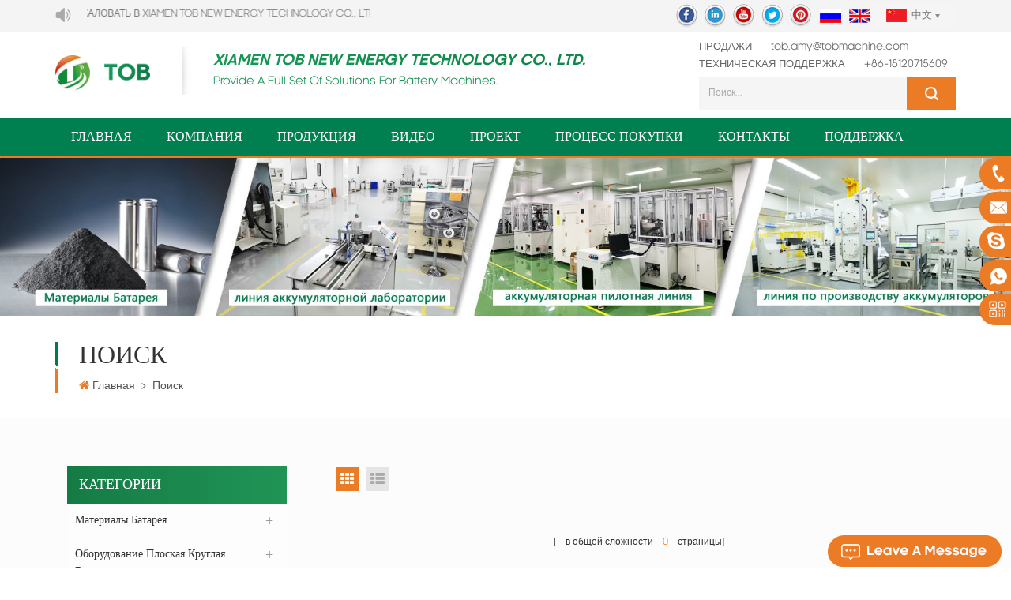

--- FILE ---
content_type: text/html
request_url: https://www.tobrussia.com/%D0%A0%D0%B0%D1%81%D1%82%D0%B2%D0%BE%D1%80-%D1%8D%D0%BB%D0%B5%D0%BA%D1%82%D1%80%D0%BE%D0%BB%D0%B8%D1%82%D0%B0_sp
body_size: 20675
content:
<!DOCTYPE html PUBLIC "-//W3C//DTD XHTML 1.0 Transitional//EN" "http://www.w3.org/TR/xhtml1/DTD/xhtml1-transitional.dtd">
<html xmlns="http://www.w3.org/1999/xhtml">
<head>
<meta http-equiv="X-UA-Compatible" content="IE=edge">
<meta name="viewport" content="width=device-width, initial-scale=1, minimum-scale=1, user-scalable=no">
<meta http-equiv="Content-Type" content="text/html; charset=utf-8" />
<meta http-equiv="X-UA-Compatible" content="IE=edge,Chrome=1" />
<meta http-equiv="X-UA-Compatible" content="IE=9" />
<meta http-equiv="Content-Type" content="text/html; charset=utf-8" />
<title>Раствор-электролита</title>
<meta name="keywords" content="Раствор-электролита" />
<meta name="description" content="Раствор-электролита" />
<link href="/images/favicon.ico" rel="shortcut icon"  />
<link rel="preconnect" href="https://www.tobrussia.com" crossorigin="anonymous"  />

<link rel="stylesheet" type="text/css" href="/template/css/bootstrap.css"/>
<link rel="stylesheet" type="text/css" href="/template/css/font-awesome.min.css"/>
<!--<link rel="stylesheet" type="text/css" href="/template/css/animate.css"/>-->
<link rel="stylesheet" type="text/css" href="/template/css/meanmenu.min.css"/>
<link rel="stylesheet" type="text/css" href="/template/css/style.css"/>

<script type="text/javascript" src="/template/js/jquery.min.js"></script>
<script type="text/javascript" src="/template/js/bootstrap.min.js"></script>
<script type="text/javascript" src="/template/js/bootstrap-touch-slider.js"></script>
<script type="text/javascript" src="/template/js/wow.min.js"></script>
<script type="text/javascript" src="/template/js/mainscript.js"></script>
<script type="text/javascript" src="/template/js/demo.js"></script>
<script  type="text/javascript" src="/template/js/jquery.velocity.min.js"></script>
<!--<script type="text/javascript" src="/template/js/canvas.js" data-main="indexMain"></script>-->
<script type="text/javascript" src="/template/js/slick.js"></script>
    <script type="text/javascript" src="/js/front/common.js"></script>


<script>
 new WOW().init();
</script>

<!--[if ie9]
<script src="/template/js/html5shiv.min.js"></script>
<script src="/template/js/respond.min.js"></script>
-->


<!--[if IE 8]>
    <script src="https://oss.maxcdn.com/libs/html5shiv/3.7.0/html5shiv.js"></script>
    <script src="https://oss.maxcdn.com/libs/respond./template/js/1.3.0/respond.min.js"></script>
<![endif]-->

<script >
    if( /Android|webOS|iPhone|iPad|iPod|BlackBerry|IEMobile|Opera Mini/i.test(navigator.userAgent) ) {
            $(function () {       
                $('.newm img').attr("style","");
                $(".newm img").attr("width","");
                $(".newm img").attr("height","");     

            })
    }
    
    function enterIn(evt) {
        var evt = evt ? evt : (window.event ? window.event : null);//兼容IE和FF
        if (evt.keyCode == 13) {
            $(".btn_search1").click();
        }
    }
    function enterIn3(evt) {
        var evt = evt ? evt : (window.event ? window.event : null);//兼容IE和FF
        if (evt.keyCode == 13) {
            $(".btn_search3").click();
        }
    }
    $(function () {
    
    //cutstring('.pro_name1',10,'...');

        $(".btn_search1").click(function () { 
            svalue = $("input[name=search_keyword]").val();
            if (svalue) {
//                svalue =  svalue.replace(/\s/g,"-");
                window.location.href = "/" + svalue + "_ss";
            } else {
                return '';
            }
        });
        $(".btn_search3").click(function () { 
            svalue = $("input[name=search_keyword1]").val();
            if (svalue) {
//                svalue =  svalue.replace(/\s/g,"-");
                window.location.href = "/" + svalue + "_ss";
            } else {
                return '';
            }
        });
        
    });

</script>
<meta name="google-site-verification" content="OYz9zWMqrhLnFePf03SSq6z8heb0wnHIEjr80qEzC_4" /><!-- Google Tag Manager -->
<script>(function(w,d,s,l,i){w[l]=w[l]||[];w[l].push({'gtm.start':
new Date().getTime(),event:'gtm.js'});var f=d.getElementsByTagName(s)[0],
j=d.createElement(s),dl=l!='dataLayer'?'&l='+l:'';j.async=true;j.src=
'https://www.googletagmanager.com/gtm.js?id='+i+dl;f.parentNode.insertBefore(j,f);
})(window,document,'script','dataLayer','GTM-M766M59');</script>
<!-- End Google Tag Manager --><!-- Yandex.Metrika counter -->
<script type="text/javascript" >
   (function(m,e,t,r,i,k,a){m[i]=m[i]||function(){(m[i].a=m[i].a||[]).push(arguments)};
   m[i].l=1*new Date();
   for (var j = 0; j < document.scripts.length; j++) {if (document.scripts[j].src === r) { return; }}
   k=e.createElement(t),a=e.getElementsByTagName(t)[0],k.async=1,k.src=r,a.parentNode.insertBefore(k,a)})
   (window, document, "script", "https://mc.yandex.ru/metrika/tag.js", "ym");

   ym(95763792, "init", {
        clickmap:true,
        trackLinks:true,
        accurateTrackBounce:true,
        webvisor:true
   });
</script>
<noscript><div><img src="https://mc.yandex.ru/watch/95763792" style="position:absolute; left:-9999px;" alt="" /></div></noscript>
<!-- /Yandex.Metrika counter -->
</head>
<body>

<!-- Google Tag Manager (noscript) -->
<noscript><iframe src="https://www.googletagmanager.com/ns.html?id=GTM-M766M59"
height="0" width="0" style="display:none;visibility:hidden"></iframe></noscript>
<!-- End Google Tag Manager (noscript) --><div class="M_top">
	<div class="container">
		<div class="row clearfix">
			<div class="left clearfix"><img src="/template/images/gonggao.png" alt="" /><marquee>Добро пожаловать в XIAMEN TOB NEW ENERGY TECHNOLOGY Co., LTD..</marquee></div>
			
			<div class="language">
	            <dl class="select">

	                    <dt><img src="/template/images/cn.png" alt="中文" />中文</dt>
                            <dd>
		                        <ul> 

                                    <li><a href="https://www.tobmachine.cn/" title="中文"><img src="/template/images/cn.png" alt="中文" />中文</a></li>

                                    <li><a href="https://fr.tobmachine.com/" title="français"><img src="/template/images/fr.png" alt="français" />français</a></li>

                                    <li><a href="https://de.tobmachine.com/" title="Deutsch"><img src="/template/images/de.png" alt="Deutsch" />Deutsch</a></li>

                                    <li><a href="https://it.tobmachine.com/" title="italiano"><img src="/template/images/it.png" alt="italiano" />italiano</a></li>

                                    <li><a href="https://es.tobmachine.com/" title="español"><img src="/template/images/es.png" alt="español" />español</a></li>

                                    <li><a href="https://pt.tobmachine.com/" title="português"><img src="/template/images/pt.png" alt="português" />português</a></li>

                                    <li><a href="https://nl.tobmachine.com/" title="Nederlands"><img src="/template/images/nl.png" alt="Nederlands" />Nederlands</a></li>

                                    <li><a href="https://ja.tobmachine.com/" title="日本語"><img src="/template/images/ja.png" alt="日本語" />日本語</a></li>

                                    <li><a href="https://ko.tobmachine.com/" title="한국의"><img src="/template/images/ko.png" alt="한국의" />한국의</a></li>


		                    </ul>
	                    </dd>
	                </dl>
	        </div>
			
			
			
			<ul class="lan_list">
                <li><a href="http://www.tobrussia.com/" title="Russian"><img src="/template/images/ru.png" alt="Russian" /></a></li>
                <li><a href="https://www.tobmachine.com/" title="English"><img src="/template/images/en.png" alt="English" /></a></li>
			</ul>
			
			
	         
	        <ul class="T_sns">
                      
                      
                      
                    <li><a rel="nofollow" target="_blank" href="https://www.facebook.com/bestbatterymachine/" ><img src="/uploadfile/friendlink/ef716033d21d59a5f4b39e6488f8fdb2.png" alt="f" /></a></li>
                      
                    <li><a rel="nofollow" target="_blank" href="https://www.linkedin.com/company/batterymachine/" ><img src="/uploadfile/friendlink/636ac62e00648f1935ed7ed54ad8cbad.png" alt="i" /></a></li>
                      
                    <li><a rel="nofollow" target="_blank" href="https://www.youtube.com/channel/UCcbUaiQ6L09Oi9Pct6gxGMg" ><img src="/uploadfile/friendlink/cc646631917fcb27cc97835e3064f20f.png" alt="y" /></a></li>
                      
                    <li><a rel="nofollow" target="_blank" href="https://twitter.com/Tob_New_Energy" ><img src="/uploadfile/friendlink/c8e3be7fa345e072548fdcde98d3ef8f.png" alt="t" /></a></li>
                      
                    <li><a rel="nofollow" target="_blank" href="https://www.pinterest.com/tobmachine/" ><img src="/uploadfile/friendlink/0de6569e7772cb6673db38e343d2d220.png" alt="p" /></a></li>
                                        	        </ul>
			
		</div>
	</div>
</div>



<div class="top_logo clearfix">
	<div class="container clearfix">
		<div class="row clearfix">
			<div id="logo">
                                                    <a href="/" ><img src="/uploadfile/userimg/a61f4edfec30161cf7a3bf5483bfcc42.webp" alt="XIAMEN TOB NEW ENERGY TECHNOLOGY Co., LTD." /></a>
                                    </div>
            
            <div class="logo_text">
            	<h3>XIAMEN TOB NEW ENERGY TECHNOLOGY CO., LTD.</h3>
            	<h4>Provide a full set of solutions for battery machines.</h4>
            </div>
       
        <div class="top_Right">
        	 <ul>
                                           
                    <li><span>продажи </span> <a rel="nofollow" href="mailto:tob.amy@tobmachine.com">tob.amy@tobmachine.com</a></li>
                                                             <li> <span>техническая поддержка </span> <a rel="nofollow" href="tel:+86-18120715609">+86-18120715609</a></li>
                                
            
        	 	
        	 	
        	 </ul>
        	 
            <div class="search_box">
                <div class="attr-nav">
                    <a rel="nofollow" class="search" href="#"><i></i></a>
                </div>
                <div class="top-search clearfix">
                    <div class="input-group">
                        <div class="header_search clearfix">
                            <input name="search_keyword" onkeydown="javascript:enterIn(event);"  type="text" class="form-control" placeholder="Поиск...">
                            <input  type="submit" class="search_btn btn_search1" value="">
                        </div>
                        <span class="input-group-addon close-search"><i class="fa fa-times"></i></span>
                    </div>
                </div>
            </div>
    	
		 </div>
        
		
		</div>
	</div>
</div>

	<header class="large">

<div class="header clearfix">
    <div class="container">
    <div class="row">
    	
        
        <div class="mobile-menu-area  hidden-md hidden-lg">
        	<div class="container">
            	<div class="col-md-12">
                	<div class="mobile-menu">
                    	<nav id="mobile-menu">
                        	<ul>
                                    <li><a href="/">Главная</a></li>

                            	                                        <li><a href="/Компания_d1">Компания</a>
                                            <ul class="vmegamenu">
                                                                                                  <li><a href="/История-компании_d9" title="История компании">История компании</a></li>
                                                                                                <li><a href="/Кооперативные-партнеры_d10" title="Кооперативные партнеры">Кооперативные партнеры</a></li>
                                                                                                <li><a href="/Часто-задаваемые-вопросы_d11" title="Часто задаваемые вопросы">Часто задаваемые вопросы</a></li>
                                                                                                <li><a  href="https://www.linked-reality.com/company/15765/en">VR</a></li>
																								<li><a  href="/Новости_nc1">Новости</a></li>
												<li><a  href="/blog">Блог</a></li>
                                                												<li><a  href="/Сертификат_nc3">Сертификат</a></li>
											</ul>
                                        </li>
                                        <li><a href="/products">Продукция</a>
                                            <ul class="vmegamenu">
                                                                                                                                                <li><a href="/материалы-батарея_c100" title="материалы батарея">материалы батарея</a>
                                                                                                        <ul class="vmegamenu">
                                                                                                                                                                        <li><a href="/материалы-катодов_c112" title="материалы катодов" >материалы катодов</a></li>
                                                                                                                                                                                                                                <li><a href="/материал-анода_c113" title="материал анода" >материал анода</a></li>
                                                                                                                                                                                                                                <li><a href="/Материалы-плоских-круглых-аккумуляторов_c124" title="Материалы плоских круглых аккумуляторов" >Материалы плоских круглых аккумуляторов</a></li>
                                                                                                                                                                                                                                <li><a href="/Корпус-цилиндрического-элемента_c125" title="Корпус цилиндрического элемента" >Корпус цилиндрического элемента</a></li>
                                                                                                                                                                                                                                <li><a href="/токовый-коллектор_c209" title="токовый коллектор" >токовый коллектор</a></li>
                                                                                                                                                                                                                                <li><a href="/Проводящее-вещество_c115" title="Проводящее вещество" >Проводящее вещество</a></li>
                                                                                                                                                                                                                                <li><a href="/Графен-и-Графитовый-порошок_c114" title="Графен и Графитовый порошок" >Графен и Графитовый порошок</a></li>
                                                                                                                                                                                                                                <li><a href="/Связующее-вещество-аккумуляторной-батареи_c118" title="Связующее вещество аккумуляторной батареи" >Связующее вещество аккумуляторной батареи</a></li>
                                                                                                                                                                                                                                <li><a href="/Полюсный-вывод-аккумуляторной-батареи_c119" title="Полюсный вывод аккумуляторной батареи" >Полюсный вывод аккумуляторной батареи</a></li>
                                                                                                                                                                                                                                <li><a href="/Металлический-литий_c208" title="Металлический литий" >Металлический литий</a></li>
                                                                                                                                                                                                                                <li><a href="/Сепаратор-аккумуляторной-батареи--и-Ленты_c120" title="Сепаратор аккумуляторной батареи  и Ленты" >Сепаратор аккумуляторной батареи  и Ленты</a></li>
                                                                                                                                                                                                                                <li><a href="/Алюминиевая-ламинированная-пленка_c121" title="Алюминиевая ламинированная пленка" >Алюминиевая ламинированная пленка</a></li>
                                                                                                                                                                                                                                <li><a href="/электролит-аккумуляторной-батареи_c122" title="электролит аккумуляторной батареи" >электролит аккумуляторной батареи</a></li>
                                                                                                                                                                                                                                <li><a href="/Материал-pack_c123" title="Материал PACK" >Материал PACK</a></li>
                                                                                                                                                                                                                                <li><a href="/Пористый-металл_c126" title="Пористый металл" >Пористый металл</a></li>
                                                                                                                                                                                                                                                                                                                                                <li><a href="/Материалы-для-литий-серных-аккумуляторных-батарей_c223" title="Материалы для литий-серных аккумуляторных батарей" >Материалы для литий-серных аккумуляторных батарей</a></li>
                                                                                                                                                                                                                                <li><a href="/материалы-аккумуляторных-батарей-с-твердым-электролитом_c226" title="материалы аккумуляторных батарей с твердым электролитом" >материалы аккумуляторных батарей с твердым электролитом</a></li>
                                                                                                                                                                   </ul>
                                                                                                    </li>
                                                                                                                                                                                                <li><a href="/Оборудование-плоская-круглая-батарея_c84" title="Оборудование плоская круглая батарея">Оборудование плоская круглая батарея</a>
                                                                                                        <ul class="vmegamenu">
                                                                                                                                                                        <li><a href="/смеситель-суспензии_c129" title="смеситель суспензии" >смеситель суспензии</a></li>
                                                                                                                                                                                                                                <li><a href="/Лаборатория-Машина-для-нанесения-покрытий_c130" title="Лаборатория Машина для нанесения покрытий" >Лаборатория Машина для нанесения покрытий</a></li>
                                                                                                                                                                                                                                <li><a href="/Вальцовочная-прессовая-машина_c131" title="Вальцовочная прессовая машина" >Вальцовочная прессовая машина</a></li>
                                                                                                                                                                                                                                <li><a href="/Дисковый-резак-для-монетных-ячеек_c132" title="Дисковый резак для монетных ячеек" >Дисковый резак для монетных ячеек</a></li>
                                                                                                                                                                                                                                <li><a href="/Наполнитель-электролита-для-монетных-ячеек_c133" title="Наполнитель электролита для монетных ячеек" >Наполнитель электролита для монетных ячеек</a></li>
                                                                                                                                                                                                                                <li><a href="/машина-для-монетных-клеток_c134" title="машина для монетных клеток" >машина для монетных клеток</a></li>
                                                                                                                                                                                                                                <li><a href="/Исследование-разделенных-клеток-Часть_c135" title="Исследование разделенных клеток Часть" >Исследование разделенных клеток Часть</a></li>
                                                                                                                                                                   </ul>
                                                                                                    </li>
                                                                                                                                                                                                <li><a href="/батарея-и-материалы-для-выпечки-духовки_c101" title="батарея и материалы для выпечки духовки">батарея и материалы для выпечки духовки</a>
                                                                                                        <ul class="vmegamenu">
                                                                                                                                                                        <li><a href="/Шкаф-для-шоковой-сушки_c136" title="Шкаф для шоковой сушки" >Шкаф для шоковой сушки</a></li>
                                                                                                                                                                                                                                <li><a href="/Вакуумный-сушильный-шкаф_c137" title="Вакуумный сушильный шкаф" >Вакуумный сушильный шкаф</a></li>
                                                                                                                                                                   </ul>
                                                                                                    </li>
                                                                                                                                                                                                <li><a href="/Электрод-аккумуляторной-батареи-Оборудование_c102" title="Электрод аккумуляторной батареи Оборудование">Электрод аккумуляторной батареи Оборудование</a>
                                                                                                        <ul class="vmegamenu">
                                                                                                                                                                        <li><a href="/смеситель-суспензии_c138" title="смеситель суспензии" >смеситель суспензии</a></li>
                                                                                                                                                                                                                                <li><a href="/Фильтр-суспензии-для-аккумуляторных-батарей_c139" title="Фильтр суспензии для аккумуляторных батарей" >Фильтр суспензии для аккумуляторных батарей</a></li>
                                                                                                                                                                                                                                <li><a href="/Система-подачи-суспензии_c140" title="Система подачи суспензии" >Система подачи суспензии</a></li>
                                                                                                                                                                                                                                <li><a href="/тестер-жидкого-раствора_c141" title="тестер жидкого раствора" >тестер жидкого раствора</a></li>
                                                                                                                                                                                                                                <li><a href="/Машина-для-нанесения-покрытий_c142" title="Машина для нанесения покрытий" >Машина для нанесения покрытий</a></li>
                                                                                                                                                                                                                                <li><a href="/вальцовочная-прессовая-машина_c143" title="вальцовочная прессовая машина" >вальцовочная прессовая машина</a></li>
                                                                                                                                                                                                                                <li><a href="/Машина-для-продольной-резки_c144" title="Машина для продольной резки" >Машина для продольной резки</a></li>
                                                                                                                                                                                                                                <li><a href="/формировщик-по-вырубанию-батарей-электродов_c145" title="формировщик по вырубанию батарей электродов" >формировщик по вырубанию батарей электродов</a></li>
                                                                                                                                                                                                                                <li><a href="/Машина-точечной-сварки_c146" title="Машина точечной сварки" >Машина точечной сварки</a></li>
                                                                                                                                                                   </ul>
                                                                                                    </li>
                                                                                                                                                                                                <li><a href="/Цилиндрическая-батарея-собранное-оборудование_c108" title="Цилиндрическая батарея собранное оборудование">Цилиндрическая батарея собранное оборудование</a>
                                                                                                        <ul class="vmegamenu">
                                                                                                                                                                        <li><a href="/Станки-для-намотки-цилиндрических-ячеек_c148" title="Станки для намотки цилиндрических ячеек" >Станки для намотки цилиндрических ячеек</a></li>
                                                                                                                                                                                                                                                                                                                                                <li><a href="/Цилиндрическая-батарея-Сварщик-колпачков_c151" title="Цилиндрическая батарея Сварщик колпачков" >Цилиндрическая батарея Сварщик колпачков</a></li>
                                                                                                                                                                                                                                <li><a href="/Станок-для-фрезерования-цилиндрических-элементов_c150" title="Станок для фрезерования цилиндрических элементов" >Станок для фрезерования цилиндрических элементов</a></li>
                                                                                                                                                                                                                                                                                                                                                <li><a href="/Машина-для-розлива-электролита_c153" title="Машина для розлива электролита" >Машина для розлива электролита</a></li>
                                                                                                                                                                                                                                <li><a href="/Машина-по-запечатыванию-цилиндрических-батарей_c154" title="Машина по запечатыванию цилиндрических батарей" >Машина по запечатыванию цилиндрических батарей</a></li>
                                                                                                                                                                                                                                                                                                                                                <li><a href="/машина-для-термоусадочной-пленки-из-ПВХ-с-цилиндрическими-ячейками_c156" title="машина для термоусадочной пленки из ПВХ с цилиндрическими ячейками" >машина для термоусадочной пленки из ПВХ с цилиндрическими ячейками</a></li>
                                                                                                                                                                                                                                <li><a href="/машина-для-сортировки-по-проверке-раздельной-ёмкости_c157" title="машина для сортировки по проверке раздельной ёмкости" >машина для сортировки по проверке раздельной ёмкости</a></li>
                                                                                                                                                                                                                                                                                   </ul>
                                                                                                    </li>
                                                                                                                                                                                                <li><a href="/Литий-полимерная-батарея-собранные_c103" title="Литий-полимерная батарея собранные">Литий-полимерная батарея собранные</a>
                                                                                                        <ul class="vmegamenu">
                                                                                                                                                                                                                                                                                        <li><a href="/Машина-для-укладки-электродов_c160" title="Машина для укладки электродов" >Машина для укладки электродов</a></li>
                                                                                                                                                                                                                                <li><a href="/элементы-батареи-тепла-и-холодного-отжима-машины_c161" title="элементы батареи тепла и холодного отжима машины" >элементы батареи тепла и холодного отжима машины</a></li>
                                                                                                                                                                                                                                                                                                                                                <li><a href="/Алюминиевого-пленки-машина-для-пробивки-оболочки_c163" title="Алюминиевого пленки машина для пробивки оболочки" >Алюминиевого пленки машина для пробивки оболочки</a></li>
                                                                                                                                                                                                                                <li><a href="/машина-по-запечатыванию-на-верхнем-боке_c164" title="машина по запечатыванию на верхнем боке" >машина по запечатыванию на верхнем боке</a></li>
                                                                                                                                                                                                                                                                                                                                                <li><a href="/Машина-для-розлива-электролита_c166" title="Машина для розлива электролита" >Машина для розлива электролита</a></li>
                                                                                                                                                                                                                                <li><a href="/Вакуумная-камера-для-выдерживания_c167" title="Вакуумная камера для выдерживания" >Вакуумная камера для выдерживания</a></li>
                                                                                                                                                                                                                                <li><a href="/Машина-по-вакуумному-предварительному-запечатыванию_c168" title="Машина по вакуумному предварительному запечатыванию" >Машина по вакуумному предварительному запечатыванию</a></li>
                                                                                                                                                                                                                                <li><a href="/машина-Литий-полимерная-батарея-формирования-и-сортировки_c169" title="машина Литий-полимерная батарея формирования и сортировки" >машина Литий-полимерная батарея формирования и сортировки</a></li>
                                                                                                                                                                                                                                <li><a href="/Машина-по-вакуумному-запечатыванию_c170" title="Машина по вакуумному запечатыванию" >Машина по вакуумному запечатыванию</a></li>
                                                                                                                                                                                                                                <li><a href="/Литий-полимерная-батарея-Кромкогибочный-станок_c171" title="Литий-полимерная батарея Кромкогибочный станок" >Литий-полимерная батарея Кромкогибочный станок</a></li>
                                                                                                                                                                   </ul>
                                                                                                    </li>
                                                                                                                                                                                                <li><a href="/Машина-Для-Сборки-Призматическая-аккумуляторная-батарея_c104" title="Машина Для Сборки Призматическая аккумуляторная батарея">Машина Для Сборки Призматическая аккумуляторная батарея</a>
                                                                                                        <ul class="vmegamenu">
                                                                                                                                                                                                                                                                                                                                                                                                                                                                                                                                                                                                                                                                                                                                                                                                                                                                        <li><a href="/Машина-для-розлива-электролита_c179" title="Машина для розлива электролита" >Машина для розлива электролита</a></li>
                                                                                                                                                                                                                                                                                                                                                <li><a href="/алюминиевая-оболочка-для-домашних-животных-и-ПВХ,-упаковочная-машина_c181" title="алюминиевая оболочка для домашних животных и ПВХ, упаковочная машина" >алюминиевая оболочка для домашних животных и ПВХ, упаковочная машина</a></li>
                                                                                                                                                                                                                                                                                   </ul>
                                                                                                    </li>
                                                                                                                                                                                                                                                                                                <li><a href="/Машина-Суперконденсатор_c88" title="Машина Суперконденсатор">Машина Суперконденсатор</a>
                                                                                                        <ul class="vmegamenu">
                                                                                                                                                                        <li><a href="/цилиндрический-суперконденсатор-с-резьбой_c182" title="цилиндрический суперконденсатор с резьбой" >цилиндрический суперконденсатор с резьбой</a></li>
                                                                                                                                                                                                                                <li><a href="/рога-конденсатора-Машина-Суперконденсатор_c183" title="рога конденсатора Машина Суперконденсатор" >рога конденсатора Машина Суперконденсатор</a></li>
                                                                                                                                                                                                                                <li><a href="/60138-Машина-Суперконденсатор_c225" title="60138 Машина Суперконденсатор" >60138 Машина Суперконденсатор</a></li>
                                                                                                                                                                   </ul>
                                                                                                    </li>
                                                                                                                                                                                                <li><a href="/Топливный-элемент-Машина_c71" title="Топливный элемент Машина">Топливный элемент Машина</a>
                                                                                                        <ul class="vmegamenu">
                                                                                                                                                                                                                                                                                                                                                                                                        <li><a href="/Анодные-материалы-sofc_c234" title="Анодные материалы SOFC" >Анодные материалы SOFC</a></li>
                                                                                                                                                                                                                                                                                                                                                                                                   </ul>
                                                                                                    </li>
                                                                                                                                                                                                                                                                                                <li><a href="/тестер-аккумуляторных-батарей_c31" title="тестер аккумуляторных батарей">тестер аккумуляторных батарей</a>
                                                                                                        <ul class="vmegamenu">
                                                                                                                                                                        <li><a href="/Машина-для-испытания-аккумуляторных-батарей_c32" title="Машина для испытания аккумуляторных батарей" >Машина для испытания аккумуляторных батарей</a></li>
                                                                                                                                                                                                                                <li><a href="/Безопасное-испытательное-оборудование_c184" title="Безопасное испытательное оборудование" >Безопасное испытательное оборудование</a></li>
                                                                                                                                                                                                                                <li><a href="/Тестер-аккумуляторных-готовых-батарей_c185" title="Тестер аккумуляторных готовых батарей" >Тестер аккумуляторных готовых батарей</a></li>
                                                                                                                                                                                                                                <li><a href="/анализатор-материалов_c245" title="анализатор материалов" >анализатор материалов</a></li>
                                                                                                                                                                                                                                <li><a href="/тестер-аккумуляторов_c186" title="тестер аккумуляторов" >тестер аккумуляторов</a></li>
                                                                                                                                                                                                                                <li><a href="/Зажимы-для-тестирования-аккумуляторных-батарей_c221" title="Зажимы для тестирования аккумуляторных батарей" >Зажимы для тестирования аккумуляторных батарей</a></li>
                                                                                                                                                                   </ul>
                                                                                                    </li>
                                                                                                                                                                                                <li><a href="/18650-аккумуляторное-оборудование-для-сборки_c106" title="18650 аккумуляторное оборудование для сборки">18650 аккумуляторное оборудование для сборки</a>
                                                                                                    </li>
                                                                                                                                                                                                <li><a href="/производственная-линия-батареи_c63" title="производственная линия батареи">производственная линия батареи</a>
                                                                                                        <ul class="vmegamenu">
                                                                                                                                                                        <li><a href="/Лабораторная-линия-по-производству-литий-ионных-плоских-круглых-батарей_c211" title="Лабораторная линия по производству литий-ионных плоских круглых батарей" >Лабораторная линия по производству литий-ионных плоских круглых батарей</a></li>
                                                                                                                                                                                                                                <li><a href="/Цилиндрическая-батарея-произвовенные-линии_c187" title="Цилиндрическая батарея произвовенные линии" >Цилиндрическая батарея произвовенные линии</a></li>
                                                                                                                                                                                                                                <li><a href="/Литий-полимерная-батарея-произвовенные-линии_c188" title="Литий-полимерная батарея произвовенные линии" >Литий-полимерная батарея произвовенные линии</a></li>
                                                                                                                                                                                                                                                                                                                                                                                                                                                                <li><a href="/lto-батарея-произвовенные-линии_c228" title="LTO батарея произвовенные линии" >LTO батарея произвовенные линии</a></li>
                                                                                                                                                                                                                                                                                                                                                <li><a href="/18650-pack-произвовенные-линии_c66" title="18650 PACK произвовенные линии" >18650 PACK произвовенные линии</a></li>
                                                                                                                                                                                                                                <li><a href="/Суперконденсатор-произвовенные-линии_c212" title="Суперконденсатор произвовенные линии" >Суперконденсатор произвовенные линии</a></li>
                                                                                                                                                                                                                                <li><a href="/литий-серная-аккумуляторная-батарея-средные-пробные-линии_c230" title="литий-серная аккумуляторная батарея средные пробные линии" >литий-серная аккумуляторная батарея средные пробные линии</a></li>
                                                                                                                                                                   </ul>
                                                                                                    </li>
                                                                                                                                                                                                <li><a href="/Перчаточная-камера_c107" title="Перчаточная камера">Перчаточная камера</a>
                                                                                                        <ul class="vmegamenu">
                                                                                                                                                                        <li><a href="/настольный-перчаточный-ящик_c191" title="настольный перчаточный ящик" >настольный перчаточный ящик</a></li>
                                                                                                                                                                                                                                <li><a href="/стандартный-бардачок_c192" title="стандартный бардачок" >стандартный бардачок</a></li>
                                                                                                                                                                                                                                <li><a href="/изготовленный-на-заказ-перчаточный-ящик_c193" title="изготовленный на заказ перчаточный ящик" >изготовленный на заказ перчаточный ящик</a></li>
                                                                                                                                                                   </ul>
                                                                                                    </li>
                                                                                                                                                                                                <li><a href="/Высокотемпературные-печи_c109" title="Высокотемпературные печи">Высокотемпературные печи</a>
                                                                                                        <ul class="vmegamenu">
                                                                                                                                                                        <li><a href="/Трубчатые-печи_c194" title="Трубчатые печи" >Трубчатые печи</a></li>
                                                                                                                                                                                                                                <li><a href="/Атмосферные-печи_c195" title="Атмосферные печи" >Атмосферные печи</a></li>
                                                                                                                                                                                                                                                                                                                                                <li><a href="/коробочная-печь_c197" title="коробочная печь" >коробочная печь</a></li>
                                                                                                                                                                                                                                <li><a href="/cvd-&-pecvd-&-ald-Система_c198" title="CVD & PECVD & ALD Система" >CVD & PECVD & ALD Система</a></li>
                                                                                                                                                                   </ul>
                                                                                                    </li>
                                                                                                                                                                                                <li><a href="/шаровая-мельница_c110" title="шаровая мельница">шаровая мельница</a>
                                                                                                        <ul class="vmegamenu">
                                                                                                                                                                        <li><a href="/планетарная-шаровая-мельница_c199" title="планетарная шаровая мельница" >планетарная шаровая мельница</a></li>
                                                                                                                                                                                                                                <li><a href="/Мельница-с-мешалкой_c200" title="Мельница с мешалкой" >Мельница с мешалкой</a></li>
                                                                                                                                                                                                                                <li><a href="/Электрические-просеивающие-машины_c201" title="Электрические просеивающие машины" >Электрические просеивающие машины</a></li>
                                                                                                                                                                                                                                <li><a href="/Машины-для-приготовления-глазури_c202" title="Машины для приготовления глазури" >Машины для приготовления глазури</a></li>
                                                                                                                                                                                                                                <li><a href="/Шлифовальная-машина_c203" title="Шлифовальная машина" >Шлифовальная машина</a></li>
                                                                                                                                                                   </ul>
                                                                                                    </li>
                                                                                                                                                                                                <li><a href="/лабораторные-приборы_c111" title="лабораторные приборы">лабораторные приборы</a>
                                                                                                        <ul class="vmegamenu">
                                                                                                                                                                        <li><a href="/Центрифуга_c204" title="Центрифуга" >Центрифуга</a></li>
                                                                                                                                                                                                                                <li><a href="/реактор_c205" title="реактор" >реактор</a></li>
                                                                                                                                                                                                                                <li><a href="/электролизер_c207" title="электролизер" >электролизер</a></li>
                                                                                                                                                                                                                                <li><a href="/Горячие-пластины-и-магнитные-мешалки_c213" title="Горячие пластины и магнитные мешалки" >Горячие пластины и магнитные мешалки</a></li>
                                                                                                                                                                                                                                <li><a href="/Трафаретная-печатная-машина_c216" title="Трафаретная печатная машина" >Трафаретная печатная машина</a></li>
                                                                                                                                                                   </ul>
                                                                                                    </li>
                                                                                                                                                                                                <li><a href="/Таблеточный-пресс_c214" title="Таблеточный пресс">Таблеточный пресс</a>
                                                                                                    </li>
                                                                                                                                            </ul>

                                        </li>
                                    
                                                                            <li><a  href="/видео_nc2">видео</a>
                                                                                    </li>
                                                                        <li><a  href="/Проект_nc5">Проект</a>
                                                                            </li>
                                                                            <li><a  href="/confirm-the-requirement_d7">Процесс покупки</a>
                                                                                <ul class="vmegamenu">
                                                                                        <li><a href="/Определение-закупочного-сброса_d7" title="Определение закупочного сброса">Определение закупочного сброса</a></li>
                                                                                        <li><a href="/Исследование-и-проектирование-варианта_d8" title="Исследование и проектирование варианта">Исследование и проектирование варианта</a></li>
                                                                                        <li><a href="/Изготовление-оборудования_d14" title="Изготовление оборудования">Изготовление оборудования</a></li>
                                                                                        <li><a href="/Испытание-характеристики-оборудования_d15" title="Испытание характеристики оборудования">Испытание характеристики оборудования</a></li>
                                                                                        <li><a href="/Приёмка-оборудования-на-практическом-месте-и-отправка-грузов_d16" title="Приёмка оборудования на практическом месте и отправка грузов">Приёмка оборудования на практическом месте и отправка грузов</a></li>
                                                                                    </ul>
                                                                            </li>
                                
                                                                        <li><a  href="/КОНТАКТЫ_d2">КОНТАКТЫ</a>
                                                                                    </li>
                                                                        <li><a  href="/Поддержка_d6">Поддержка</a>
                                                                                <ul class="vmegamenu">
                                                                                        <li><a href="/Контактная-информация-технической-команды_d12" title="Контактная информация технической команды">Контактная информация технической команды</a></li>
                                                                                        <li><a href="/Центр-по-подаче-жалобы_d13" title="Центр по подаче жалобы">Центр по подаче жалобы</a></li>
                                                                                    </ul>
                                                                            </li>
                                
                            </ul>	
                        </nav>
                    </div>
                </div>
            </div>
        </div>
        
       
    	  <div class="mainmenu-area">
                <div class="mainmenu-left visible-lg visible-md ">
                    <div class="mainmenu">
                        <nav>
                            <ul>
                                <li ><a href="/">Главная</a></li>

                                                                    <li ><a href="/Компания_d1">Компания</a>
                                        <ul class="vmegamenu">
                                                                                        <li><a href="/История-компании_d9" title="История компании">История компании</a></li>
                                                                                        <li><a href="/Кооперативные-партнеры_d10" title="Кооперативные партнеры">Кооперативные партнеры</a></li>
                                                                                        <li><a href="/Часто-задаваемые-вопросы_d11" title="Часто задаваемые вопросы">Часто задаваемые вопросы</a></li>
                                                                                        <li><a  href="https://www.linked-reality.com/company/15765/en">VR</a></li>
                                            											<li><a  href="/Новости_nc1">Новости</a></li>
											<li><a  href="/blog">Блог</a></li>
                                                                                        <li><a  href="/Сертификат_nc3">Сертификат</a></li>
                                        </ul>
                                    </li>
                                <li ><a href="/products">Продукция</a>
                                	<ul class="vmegamenu">
                                                                                                                                    <li class="v_menu"><a href="/материалы-батарея_c100" title="материалы батарея">материалы батарея</a>
                                                                                                <ul class="vmegamenu">
                                                                                                                                                            <li><a href="/материалы-катодов_c112" title="материалы катодов">материалы катодов</a></li>
                                                                                                                                                                                                                <li><a href="/материал-анода_c113" title="материал анода">материал анода</a></li>
                                                                                                                                                                                                                <li><a href="/Материалы-плоских-круглых-аккумуляторов_c124" title="Материалы плоских круглых аккумуляторов">Материалы плоских круглых аккумуляторов</a></li>
                                                                                                                                                                                                                <li><a href="/Корпус-цилиндрического-элемента_c125" title="Корпус цилиндрического элемента">Корпус цилиндрического элемента</a></li>
                                                                                                                                                                                                                <li><a href="/токовый-коллектор_c209" title="токовый коллектор">токовый коллектор</a></li>
                                                                                                                                                                                                                <li><a href="/Проводящее-вещество_c115" title="Проводящее вещество">Проводящее вещество</a></li>
                                                                                                                                                                                                                <li><a href="/Графен-и-Графитовый-порошок_c114" title="Графен и Графитовый порошок">Графен и Графитовый порошок</a></li>
                                                                                                                                                                                                                <li><a href="/Связующее-вещество-аккумуляторной-батареи_c118" title="Связующее вещество аккумуляторной батареи">Связующее вещество аккумуляторной батареи</a></li>
                                                                                                                                                                                                                <li><a href="/Полюсный-вывод-аккумуляторной-батареи_c119" title="Полюсный вывод аккумуляторной батареи">Полюсный вывод аккумуляторной батареи</a></li>
                                                                                                                                                                                                                <li><a href="/Металлический-литий_c208" title="Металлический литий">Металлический литий</a></li>
                                                                                                                                                                                                                <li><a href="/Сепаратор-аккумуляторной-батареи--и-Ленты_c120" title="Сепаратор аккумуляторной батареи  и Ленты">Сепаратор аккумуляторной батареи  и Ленты</a></li>
                                                                                                                                                                                                                <li><a href="/Алюминиевая-ламинированная-пленка_c121" title="Алюминиевая ламинированная пленка">Алюминиевая ламинированная пленка</a></li>
                                                                                                                                                                                                                <li><a href="/электролит-аккумуляторной-батареи_c122" title="электролит аккумуляторной батареи">электролит аккумуляторной батареи</a></li>
                                                                                                                                                                                                                <li><a href="/Материал-pack_c123" title="Материал PACK">Материал PACK</a></li>
                                                                                                                                                                                                                <li><a href="/Пористый-металл_c126" title="Пористый металл">Пористый металл</a></li>
                                                                                                                                                                                                                                                                                                                        <li><a href="/Материалы-для-литий-серных-аккумуляторных-батарей_c223" title="Материалы для литий-серных аккумуляторных батарей">Материалы для литий-серных аккумуляторных батарей</a></li>
                                                                                                                                                                                                                <li><a href="/материалы-аккумуляторных-батарей-с-твердым-электролитом_c226" title="материалы аккумуляторных батарей с твердым электролитом">материалы аккумуляторных батарей с твердым электролитом</a></li>
                                                                                                                                                        </ul>
                                                                                            </li>
                                                                                                                                                                                <li class="v_menu"><a href="/Оборудование-плоская-круглая-батарея_c84" title="Оборудование плоская круглая батарея">Оборудование плоская круглая батарея</a>
                                                                                                <ul class="vmegamenu">
                                                                                                                                                            <li><a href="/смеситель-суспензии_c129" title="смеситель суспензии">смеситель суспензии</a></li>
                                                                                                                                                                                                                <li><a href="/Лаборатория-Машина-для-нанесения-покрытий_c130" title="Лаборатория Машина для нанесения покрытий">Лаборатория Машина для нанесения покрытий</a></li>
                                                                                                                                                                                                                <li><a href="/Вальцовочная-прессовая-машина_c131" title="Вальцовочная прессовая машина">Вальцовочная прессовая машина</a></li>
                                                                                                                                                                                                                <li><a href="/Дисковый-резак-для-монетных-ячеек_c132" title="Дисковый резак для монетных ячеек">Дисковый резак для монетных ячеек</a></li>
                                                                                                                                                                                                                <li><a href="/Наполнитель-электролита-для-монетных-ячеек_c133" title="Наполнитель электролита для монетных ячеек">Наполнитель электролита для монетных ячеек</a></li>
                                                                                                                                                                                                                <li><a href="/машина-для-монетных-клеток_c134" title="машина для монетных клеток">машина для монетных клеток</a></li>
                                                                                                                                                                                                                <li><a href="/Исследование-разделенных-клеток-Часть_c135" title="Исследование разделенных клеток Часть">Исследование разделенных клеток Часть</a></li>
                                                                                                                                                        </ul>
                                                                                            </li>
                                                                                                                                                                                <li class="v_menu"><a href="/батарея-и-материалы-для-выпечки-духовки_c101" title="батарея и материалы для выпечки духовки">батарея и материалы для выпечки духовки</a>
                                                                                                <ul class="vmegamenu">
                                                                                                                                                            <li><a href="/Шкаф-для-шоковой-сушки_c136" title="Шкаф для шоковой сушки">Шкаф для шоковой сушки</a></li>
                                                                                                                                                                                                                <li><a href="/Вакуумный-сушильный-шкаф_c137" title="Вакуумный сушильный шкаф">Вакуумный сушильный шкаф</a></li>
                                                                                                                                                        </ul>
                                                                                            </li>
                                                                                                                                                                                <li class="v_menu"><a href="/Электрод-аккумуляторной-батареи-Оборудование_c102" title="Электрод аккумуляторной батареи Оборудование">Электрод аккумуляторной батареи Оборудование</a>
                                                                                                <ul class="vmegamenu">
                                                                                                                                                            <li><a href="/смеситель-суспензии_c138" title="смеситель суспензии">смеситель суспензии</a></li>
                                                                                                                                                                                                                <li><a href="/Фильтр-суспензии-для-аккумуляторных-батарей_c139" title="Фильтр суспензии для аккумуляторных батарей">Фильтр суспензии для аккумуляторных батарей</a></li>
                                                                                                                                                                                                                <li><a href="/Система-подачи-суспензии_c140" title="Система подачи суспензии">Система подачи суспензии</a></li>
                                                                                                                                                                                                                <li><a href="/тестер-жидкого-раствора_c141" title="тестер жидкого раствора">тестер жидкого раствора</a></li>
                                                                                                                                                                                                                <li><a href="/Машина-для-нанесения-покрытий_c142" title="Машина для нанесения покрытий">Машина для нанесения покрытий</a></li>
                                                                                                                                                                                                                <li><a href="/вальцовочная-прессовая-машина_c143" title="вальцовочная прессовая машина">вальцовочная прессовая машина</a></li>
                                                                                                                                                                                                                <li><a href="/Машина-для-продольной-резки_c144" title="Машина для продольной резки">Машина для продольной резки</a></li>
                                                                                                                                                                                                                <li><a href="/формировщик-по-вырубанию-батарей-электродов_c145" title="формировщик по вырубанию батарей электродов">формировщик по вырубанию батарей электродов</a></li>
                                                                                                                                                                                                                <li><a href="/Машина-точечной-сварки_c146" title="Машина точечной сварки">Машина точечной сварки</a></li>
                                                                                                                                                        </ul>
                                                                                            </li>
                                                                                                                                                                                <li class="v_menu"><a href="/Цилиндрическая-батарея-собранное-оборудование_c108" title="Цилиндрическая батарея собранное оборудование">Цилиндрическая батарея собранное оборудование</a>
                                                                                                <ul class="vmegamenu">
                                                                                                                                                            <li><a href="/Станки-для-намотки-цилиндрических-ячеек_c148" title="Станки для намотки цилиндрических ячеек">Станки для намотки цилиндрических ячеек</a></li>
                                                                                                                                                                                                                                                                                                                        <li><a href="/Цилиндрическая-батарея-Сварщик-колпачков_c151" title="Цилиндрическая батарея Сварщик колпачков">Цилиндрическая батарея Сварщик колпачков</a></li>
                                                                                                                                                                                                                <li><a href="/Станок-для-фрезерования-цилиндрических-элементов_c150" title="Станок для фрезерования цилиндрических элементов">Станок для фрезерования цилиндрических элементов</a></li>
                                                                                                                                                                                                                                                                                                                        <li><a href="/Машина-для-розлива-электролита_c153" title="Машина для розлива электролита">Машина для розлива электролита</a></li>
                                                                                                                                                                                                                <li><a href="/Машина-по-запечатыванию-цилиндрических-батарей_c154" title="Машина по запечатыванию цилиндрических батарей">Машина по запечатыванию цилиндрических батарей</a></li>
                                                                                                                                                                                                                                                                                                                        <li><a href="/машина-для-термоусадочной-пленки-из-ПВХ-с-цилиндрическими-ячейками_c156" title="машина для термоусадочной пленки из ПВХ с цилиндрическими ячейками">машина для термоусадочной пленки из ПВХ с цилиндрическими ячейками</a></li>
                                                                                                                                                                                                                <li><a href="/машина-для-сортировки-по-проверке-раздельной-ёмкости_c157" title="машина для сортировки по проверке раздельной ёмкости">машина для сортировки по проверке раздельной ёмкости</a></li>
                                                                                                                                                                                                                                                                </ul>
                                                                                            </li>
                                                                                                                                                                                <li class="v_menu"><a href="/Литий-полимерная-батарея-собранные_c103" title="Литий-полимерная батарея собранные">Литий-полимерная батарея собранные</a>
                                                                                                <ul class="vmegamenu">
                                                                                                                                                                                                                                                                    <li><a href="/Машина-для-укладки-электродов_c160" title="Машина для укладки электродов">Машина для укладки электродов</a></li>
                                                                                                                                                                                                                <li><a href="/элементы-батареи-тепла-и-холодного-отжима-машины_c161" title="элементы батареи тепла и холодного отжима машины">элементы батареи тепла и холодного отжима машины</a></li>
                                                                                                                                                                                                                                                                                                                        <li><a href="/Алюминиевого-пленки-машина-для-пробивки-оболочки_c163" title="Алюминиевого пленки машина для пробивки оболочки">Алюминиевого пленки машина для пробивки оболочки</a></li>
                                                                                                                                                                                                                <li><a href="/машина-по-запечатыванию-на-верхнем-боке_c164" title="машина по запечатыванию на верхнем боке">машина по запечатыванию на верхнем боке</a></li>
                                                                                                                                                                                                                                                                                                                        <li><a href="/Машина-для-розлива-электролита_c166" title="Машина для розлива электролита">Машина для розлива электролита</a></li>
                                                                                                                                                                                                                <li><a href="/Вакуумная-камера-для-выдерживания_c167" title="Вакуумная камера для выдерживания">Вакуумная камера для выдерживания</a></li>
                                                                                                                                                                                                                <li><a href="/Машина-по-вакуумному-предварительному-запечатыванию_c168" title="Машина по вакуумному предварительному запечатыванию">Машина по вакуумному предварительному запечатыванию</a></li>
                                                                                                                                                                                                                <li><a href="/машина-Литий-полимерная-батарея-формирования-и-сортировки_c169" title="машина Литий-полимерная батарея формирования и сортировки">машина Литий-полимерная батарея формирования и сортировки</a></li>
                                                                                                                                                                                                                <li><a href="/Машина-по-вакуумному-запечатыванию_c170" title="Машина по вакуумному запечатыванию">Машина по вакуумному запечатыванию</a></li>
                                                                                                                                                                                                                <li><a href="/Литий-полимерная-батарея-Кромкогибочный-станок_c171" title="Литий-полимерная батарея Кромкогибочный станок">Литий-полимерная батарея Кромкогибочный станок</a></li>
                                                                                                                                                        </ul>
                                                                                            </li>
                                                                                                                                                                                <li class="v_menu"><a href="/Машина-Для-Сборки-Призматическая-аккумуляторная-батарея_c104" title="Машина Для Сборки Призматическая аккумуляторная батарея">Машина Для Сборки Призматическая аккумуляторная батарея</a>
                                                                                                <ul class="vmegamenu">
                                                                                                                                                                                                                                                                                                                                                                                                                                                                                                                                                                                                                                                                                                                                                                                                            <li><a href="/Машина-для-розлива-электролита_c179" title="Машина для розлива электролита">Машина для розлива электролита</a></li>
                                                                                                                                                                                                                                                                                                                        <li><a href="/алюминиевая-оболочка-для-домашних-животных-и-ПВХ,-упаковочная-машина_c181" title="алюминиевая оболочка для домашних животных и ПВХ, упаковочная машина">алюминиевая оболочка для домашних животных и ПВХ, упаковочная машина</a></li>
                                                                                                                                                                                                                                                                </ul>
                                                                                            </li>
                                                                                                                                                                                                                                                                        <li class="v_menu"><a href="/Машина-Суперконденсатор_c88" title="Машина Суперконденсатор">Машина Суперконденсатор</a>
                                                                                                <ul class="vmegamenu">
                                                                                                                                                            <li><a href="/цилиндрический-суперконденсатор-с-резьбой_c182" title="цилиндрический суперконденсатор с резьбой">цилиндрический суперконденсатор с резьбой</a></li>
                                                                                                                                                                                                                <li><a href="/рога-конденсатора-Машина-Суперконденсатор_c183" title="рога конденсатора Машина Суперконденсатор">рога конденсатора Машина Суперконденсатор</a></li>
                                                                                                                                                                                                                <li><a href="/60138-Машина-Суперконденсатор_c225" title="60138 Машина Суперконденсатор">60138 Машина Суперконденсатор</a></li>
                                                                                                                                                        </ul>
                                                                                            </li>
                                                                                                                                                                                <li class="v_menu"><a href="/Топливный-элемент-Машина_c71" title="Топливный элемент Машина">Топливный элемент Машина</a>
                                                                                                <ul class="vmegamenu">
                                                                                                                                                                                                                                                                                                                                                                            <li><a href="/Анодные-материалы-sofc_c234" title="Анодные материалы SOFC">Анодные материалы SOFC</a></li>
                                                                                                                                                                                                                                                                                                                                                                        </ul>
                                                                                            </li>
                                                                                                                                                                                                                                                                        <li class="v_menu"><a href="/тестер-аккумуляторных-батарей_c31" title="тестер аккумуляторных батарей">тестер аккумуляторных батарей</a>
                                                                                                <ul class="vmegamenu">
                                                                                                                                                            <li><a href="/Машина-для-испытания-аккумуляторных-батарей_c32" title="Машина для испытания аккумуляторных батарей">Машина для испытания аккумуляторных батарей</a></li>
                                                                                                                                                                                                                <li><a href="/Безопасное-испытательное-оборудование_c184" title="Безопасное испытательное оборудование">Безопасное испытательное оборудование</a></li>
                                                                                                                                                                                                                <li><a href="/Тестер-аккумуляторных-готовых-батарей_c185" title="Тестер аккумуляторных готовых батарей">Тестер аккумуляторных готовых батарей</a></li>
                                                                                                                                                                                                                <li><a href="/анализатор-материалов_c245" title="анализатор материалов">анализатор материалов</a></li>
                                                                                                                                                                                                                <li><a href="/тестер-аккумуляторов_c186" title="тестер аккумуляторов">тестер аккумуляторов</a></li>
                                                                                                                                                                                                                <li><a href="/Зажимы-для-тестирования-аккумуляторных-батарей_c221" title="Зажимы для тестирования аккумуляторных батарей">Зажимы для тестирования аккумуляторных батарей</a></li>
                                                                                                                                                        </ul>
                                                                                            </li>
                                                                                                                                                                                <li class="v_menu"><a href="/18650-аккумуляторное-оборудование-для-сборки_c106" title="18650 аккумуляторное оборудование для сборки">18650 аккумуляторное оборудование для сборки</a>
                                                                                            </li>
                                                                                                                                                                                <li class="v_menu"><a href="/производственная-линия-батареи_c63" title="производственная линия батареи">производственная линия батареи</a>
                                                                                                <ul class="vmegamenu">
                                                                                                                                                            <li><a href="/Лабораторная-линия-по-производству-литий-ионных-плоских-круглых-батарей_c211" title="Лабораторная линия по производству литий-ионных плоских круглых батарей">Лабораторная линия по производству литий-ионных плоских круглых батарей</a></li>
                                                                                                                                                                                                                <li><a href="/Цилиндрическая-батарея-произвовенные-линии_c187" title="Цилиндрическая батарея произвовенные линии">Цилиндрическая батарея произвовенные линии</a></li>
                                                                                                                                                                                                                <li><a href="/Литий-полимерная-батарея-произвовенные-линии_c188" title="Литий-полимерная батарея произвовенные линии">Литий-полимерная батарея произвовенные линии</a></li>
                                                                                                                                                                                                                                                                                                                                                                                                                                <li><a href="/lto-батарея-произвовенные-линии_c228" title="LTO батарея произвовенные линии">LTO батарея произвовенные линии</a></li>
                                                                                                                                                                                                                                                                                                                        <li><a href="/18650-pack-произвовенные-линии_c66" title="18650 PACK произвовенные линии">18650 PACK произвовенные линии</a></li>
                                                                                                                                                                                                                <li><a href="/Суперконденсатор-произвовенные-линии_c212" title="Суперконденсатор произвовенные линии">Суперконденсатор произвовенные линии</a></li>
                                                                                                                                                                                                                <li><a href="/литий-серная-аккумуляторная-батарея-средные-пробные-линии_c230" title="литий-серная аккумуляторная батарея средные пробные линии">литий-серная аккумуляторная батарея средные пробные линии</a></li>
                                                                                                                                                        </ul>
                                                                                            </li>
                                                                                                                                                                                <li class="v_menu"><a href="/Перчаточная-камера_c107" title="Перчаточная камера">Перчаточная камера</a>
                                                                                                <ul class="vmegamenu">
                                                                                                                                                            <li><a href="/настольный-перчаточный-ящик_c191" title="настольный перчаточный ящик">настольный перчаточный ящик</a></li>
                                                                                                                                                                                                                <li><a href="/стандартный-бардачок_c192" title="стандартный бардачок">стандартный бардачок</a></li>
                                                                                                                                                                                                                <li><a href="/изготовленный-на-заказ-перчаточный-ящик_c193" title="изготовленный на заказ перчаточный ящик">изготовленный на заказ перчаточный ящик</a></li>
                                                                                                                                                        </ul>
                                                                                            </li>
                                                                                                                                                                                <li class="v_menu"><a href="/Высокотемпературные-печи_c109" title="Высокотемпературные печи">Высокотемпературные печи</a>
                                                                                                <ul class="vmegamenu">
                                                                                                                                                            <li><a href="/Трубчатые-печи_c194" title="Трубчатые печи">Трубчатые печи</a></li>
                                                                                                                                                                                                                <li><a href="/Атмосферные-печи_c195" title="Атмосферные печи">Атмосферные печи</a></li>
                                                                                                                                                                                                                                                                                                                        <li><a href="/коробочная-печь_c197" title="коробочная печь">коробочная печь</a></li>
                                                                                                                                                                                                                <li><a href="/cvd-&-pecvd-&-ald-Система_c198" title="CVD & PECVD & ALD Система">CVD & PECVD & ALD Система</a></li>
                                                                                                                                                        </ul>
                                                                                            </li>
                                                                                                                                                                                <li class="v_menu"><a href="/шаровая-мельница_c110" title="шаровая мельница">шаровая мельница</a>
                                                                                                <ul class="vmegamenu">
                                                                                                                                                            <li><a href="/планетарная-шаровая-мельница_c199" title="планетарная шаровая мельница">планетарная шаровая мельница</a></li>
                                                                                                                                                                                                                <li><a href="/Мельница-с-мешалкой_c200" title="Мельница с мешалкой">Мельница с мешалкой</a></li>
                                                                                                                                                                                                                <li><a href="/Электрические-просеивающие-машины_c201" title="Электрические просеивающие машины">Электрические просеивающие машины</a></li>
                                                                                                                                                                                                                <li><a href="/Машины-для-приготовления-глазури_c202" title="Машины для приготовления глазури">Машины для приготовления глазури</a></li>
                                                                                                                                                                                                                <li><a href="/Шлифовальная-машина_c203" title="Шлифовальная машина">Шлифовальная машина</a></li>
                                                                                                                                                        </ul>
                                                                                            </li>
                                                                                                                                                                                <li class="v_menu"><a href="/лабораторные-приборы_c111" title="лабораторные приборы">лабораторные приборы</a>
                                                                                                <ul class="vmegamenu">
                                                                                                                                                            <li><a href="/Центрифуга_c204" title="Центрифуга">Центрифуга</a></li>
                                                                                                                                                                                                                <li><a href="/реактор_c205" title="реактор">реактор</a></li>
                                                                                                                                                                                                                <li><a href="/электролизер_c207" title="электролизер">электролизер</a></li>
                                                                                                                                                                                                                <li><a href="/Горячие-пластины-и-магнитные-мешалки_c213" title="Горячие пластины и магнитные мешалки">Горячие пластины и магнитные мешалки</a></li>
                                                                                                                                                                                                                <li><a href="/Трафаретная-печатная-машина_c216" title="Трафаретная печатная машина">Трафаретная печатная машина</a></li>
                                                                                                                                                        </ul>
                                                                                            </li>
                                                                                                                                                                                <li class="v_menu"><a href="/Таблеточный-пресс_c214" title="Таблеточный пресс">Таблеточный пресс</a>
                                                                                            </li>
                                                                                        	                                </ul>
                                	
                                </li>
                                                                    <li ><a  href="/видео_nc2">видео</a>
                                                                            </li>
                                                                    <li ><a  href="/Проект_nc5">Проект</a>
                                                                            </li>
                                                                    <li ><a  href="/confirm-the-requirement_d7">Процесс покупки</a>
                                                                                <ul class="vmegamenu">
                                                                                        <li><a href="/Определение-закупочного-сброса_d7" title="Определение закупочного сброса">Определение закупочного сброса</a></li>
                                                                                        <li><a href="/Исследование-и-проектирование-варианта_d8" title="Исследование и проектирование варианта">Исследование и проектирование варианта</a></li>
                                                                                        <li><a href="/Изготовление-оборудования_d14" title="Изготовление оборудования">Изготовление оборудования</a></li>
                                                                                        <li><a href="/Испытание-характеристики-оборудования_d15" title="Испытание характеристики оборудования">Испытание характеристики оборудования</a></li>
                                                                                        <li><a href="/Приёмка-оборудования-на-практическом-месте-и-отправка-грузов_d16" title="Приёмка оборудования на практическом месте и отправка грузов">Приёмка оборудования на практическом месте и отправка грузов</a></li>
                                                                                    </ul>
                                                                            </li>
                                
                                                                    <li ><a  href="/КОНТАКТЫ_d2">КОНТАКТЫ</a>
                                                                            </li>
                                                                    <li ><a  href="/Поддержка_d6">Поддержка</a>
                                                                                <ul class="vmegamenu">
                                                                                        <li><a href="/Контактная-информация-технической-команды_d12" title="Контактная информация технической команды">Контактная информация технической команды</a></li>
                                                                                        <li><a href="/Центр-по-подаче-жалобы_d13" title="Центр по подаче жалобы">Центр по подаче жалобы</a></li>
                                                                                    </ul>
                                                                            </li>
                                                                                                                                                                                                                                                                                                                                                                                                            



									                                                                                    
                                                                                                                                                             							</ul>
                        </nav>
                    </div>
                </div>
            </div>
                    
    
    </div>
    </div>
</div>

</header>
<div class="page_banner">
            <img src="/uploadfile/bannerimg/17011368456179.jpg" alt="Другое лабораторное исследовательское оборудование для батарей" />
        </div>
<div class="main_biaozhuh">
	<div class="container">
		<div class="row">
			<div class="box">
				<div class="title_box">
					<em>Поиск</em>
            </div>
            <ul class="clearfix">
                <li><i  class="fa fa-home"></i><a href="/">Главная</a></li>
                <li>></li>
                <li><h2>Поиск</h2></li>
				</ul>
			</div>
		</div>
	</div>	
</div>

<div class="n_main">
	<div class="container clearfix">
            <div class="n_left">
        	<div class="modules">
               <section class="block n_left_nav">
                  <h4 class="nav_h4"><span>Категории</span></h4>
                      <div class="toggle_content clearfix">
                          <ul class="mtree">
                                                                    <li ><span></span><a href="/материалы-батарея_c100">материалы батарея</a>
                                                <ul>
                                                                                    <li ><a href="/материалы-катодов_c112"><i class="fa fa-caret-right"></i>материалы катодов</a>
                                                            </li>
                                                                                                                <li ><a href="/материал-анода_c113"><i class="fa fa-caret-right"></i>материал анода</a>
                                                            </li>
                                                                                                                <li ><a href="/Материалы-плоских-круглых-аккумуляторов_c124"><i class="fa fa-caret-right"></i>Материалы плоских круглых аккумуляторов</a>
                                                            </li>
                                                                                                                <li ><a href="/Корпус-цилиндрического-элемента_c125"><i class="fa fa-caret-right"></i>Корпус цилиндрического элемента</a>
                                                            </li>
                                                                                                                <li ><a href="/токовый-коллектор_c209"><i class="fa fa-caret-right"></i>токовый коллектор</a>
                                                            </li>
                                                                                                                <li ><a href="/Проводящее-вещество_c115"><i class="fa fa-caret-right"></i>Проводящее вещество</a>
                                                            </li>
                                                                                                                <li ><a href="/Графен-и-Графитовый-порошок_c114"><i class="fa fa-caret-right"></i>Графен и Графитовый порошок</a>
                                                            </li>
                                                                                                                <li ><a href="/Связующее-вещество-аккумуляторной-батареи_c118"><i class="fa fa-caret-right"></i>Связующее вещество аккумуляторной батареи</a>
                                                            </li>
                                                                                                                <li ><a href="/Полюсный-вывод-аккумуляторной-батареи_c119"><i class="fa fa-caret-right"></i>Полюсный вывод аккумуляторной батареи</a>
                                                            </li>
                                                                                                                <li ><a href="/Металлический-литий_c208"><i class="fa fa-caret-right"></i>Металлический литий</a>
                                                            </li>
                                                                                                                <li ><a href="/Сепаратор-аккумуляторной-батареи--и-Ленты_c120"><i class="fa fa-caret-right"></i>Сепаратор аккумуляторной батареи  и Ленты</a>
                                                            </li>
                                                                                                                <li ><a href="/Алюминиевая-ламинированная-пленка_c121"><i class="fa fa-caret-right"></i>Алюминиевая ламинированная пленка</a>
                                                            </li>
                                                                                                                <li ><a href="/электролит-аккумуляторной-батареи_c122"><i class="fa fa-caret-right"></i>электролит аккумуляторной батареи</a>
                                                            </li>
                                                                                                                <li ><a href="/Материал-pack_c123"><i class="fa fa-caret-right"></i>Материал PACK</a>
                                                            </li>
                                                                                                                <li ><a href="/Пористый-металл_c126"><i class="fa fa-caret-right"></i>Пористый металл</a>
                                                            </li>
                                                                                                                                                                        <li ><a href="/Материалы-для-литий-серных-аккумуляторных-батарей_c223"><i class="fa fa-caret-right"></i>Материалы для литий-серных аккумуляторных батарей</a>
                                                            </li>
                                                                                                                <li ><a href="/материалы-аккумуляторных-батарей-с-твердым-электролитом_c226"><i class="fa fa-caret-right"></i>материалы аккумуляторных батарей с твердым электролитом</a>
                                                            </li>
                                                                                </ul>
                                            </li>
                                                                                <li ><span></span><a href="/Оборудование-плоская-круглая-батарея_c84">Оборудование плоская круглая батарея</a>
                                                <ul>
                                                                                    <li ><a href="/смеситель-суспензии_c129"><i class="fa fa-caret-right"></i>смеситель суспензии</a>
                                                            </li>
                                                                                                                <li ><a href="/Лаборатория-Машина-для-нанесения-покрытий_c130"><i class="fa fa-caret-right"></i>Лаборатория Машина для нанесения покрытий</a>
                                                            </li>
                                                                                                                <li ><a href="/Вальцовочная-прессовая-машина_c131"><i class="fa fa-caret-right"></i>Вальцовочная прессовая машина</a>
                                                            </li>
                                                                                                                <li ><a href="/Дисковый-резак-для-монетных-ячеек_c132"><i class="fa fa-caret-right"></i>Дисковый резак для монетных ячеек</a>
                                                            </li>
                                                                                                                <li ><a href="/Наполнитель-электролита-для-монетных-ячеек_c133"><i class="fa fa-caret-right"></i>Наполнитель электролита для монетных ячеек</a>
                                                            </li>
                                                                                                                <li ><a href="/машина-для-монетных-клеток_c134"><i class="fa fa-caret-right"></i>машина для монетных клеток</a>
                                                            </li>
                                                                                                                <li ><a href="/Исследование-разделенных-клеток-Часть_c135"><i class="fa fa-caret-right"></i>Исследование разделенных клеток Часть</a>
                                                            </li>
                                                                                </ul>
                                            </li>
                                                                                <li ><span></span><a href="/батарея-и-материалы-для-выпечки-духовки_c101">батарея и материалы для выпечки духовки</a>
                                                <ul>
                                                                                    <li ><a href="/Шкаф-для-шоковой-сушки_c136"><i class="fa fa-caret-right"></i>Шкаф для шоковой сушки</a>
                                                            </li>
                                                                                                                <li ><a href="/Вакуумный-сушильный-шкаф_c137"><i class="fa fa-caret-right"></i>Вакуумный сушильный шкаф</a>
                                                            </li>
                                                                                </ul>
                                            </li>
                                                                                <li ><span></span><a href="/Электрод-аккумуляторной-батареи-Оборудование_c102">Электрод аккумуляторной батареи Оборудование</a>
                                                <ul>
                                                                                    <li ><a href="/смеситель-суспензии_c138"><i class="fa fa-caret-right"></i>смеситель суспензии</a>
                                                            </li>
                                                                                                                <li ><a href="/Фильтр-суспензии-для-аккумуляторных-батарей_c139"><i class="fa fa-caret-right"></i>Фильтр суспензии для аккумуляторных батарей</a>
                                                            </li>
                                                                                                                <li ><a href="/Система-подачи-суспензии_c140"><i class="fa fa-caret-right"></i>Система подачи суспензии</a>
                                                            </li>
                                                                                                                <li ><a href="/тестер-жидкого-раствора_c141"><i class="fa fa-caret-right"></i>тестер жидкого раствора</a>
                                                            </li>
                                                                                                                <li ><a href="/Машина-для-нанесения-покрытий_c142"><i class="fa fa-caret-right"></i>Машина для нанесения покрытий</a>
                                                            </li>
                                                                                                                <li ><a href="/вальцовочная-прессовая-машина_c143"><i class="fa fa-caret-right"></i>вальцовочная прессовая машина</a>
                                                            </li>
                                                                                                                <li ><a href="/Машина-для-продольной-резки_c144"><i class="fa fa-caret-right"></i>Машина для продольной резки</a>
                                                            </li>
                                                                                                                <li ><a href="/формировщик-по-вырубанию-батарей-электродов_c145"><i class="fa fa-caret-right"></i>формировщик по вырубанию батарей электродов</a>
                                                            </li>
                                                                                                                <li ><a href="/Машина-точечной-сварки_c146"><i class="fa fa-caret-right"></i>Машина точечной сварки</a>
                                                            </li>
                                                                                </ul>
                                            </li>
                                                                                <li ><span></span><a href="/Цилиндрическая-батарея-собранное-оборудование_c108">Цилиндрическая батарея собранное оборудование</a>
                                                <ul>
                                                                                    <li ><a href="/Станки-для-намотки-цилиндрических-ячеек_c148"><i class="fa fa-caret-right"></i>Станки для намотки цилиндрических ячеек</a>
                                                            </li>
                                                                                                                                                                        <li ><a href="/Цилиндрическая-батарея-Сварщик-колпачков_c151"><i class="fa fa-caret-right"></i>Цилиндрическая батарея Сварщик колпачков</a>
                                                            </li>
                                                                                                                <li ><a href="/Станок-для-фрезерования-цилиндрических-элементов_c150"><i class="fa fa-caret-right"></i>Станок для фрезерования цилиндрических элементов</a>
                                                            </li>
                                                                                                                                                                        <li ><a href="/Машина-для-розлива-электролита_c153"><i class="fa fa-caret-right"></i>Машина для розлива электролита</a>
                                                            </li>
                                                                                                                <li ><a href="/Машина-по-запечатыванию-цилиндрических-батарей_c154"><i class="fa fa-caret-right"></i>Машина по запечатыванию цилиндрических батарей</a>
                                                            </li>
                                                                                                                                                                        <li ><a href="/машина-для-термоусадочной-пленки-из-ПВХ-с-цилиндрическими-ячейками_c156"><i class="fa fa-caret-right"></i>машина для термоусадочной пленки из ПВХ с цилиндрическими ячейками</a>
                                                            </li>
                                                                                                                <li ><a href="/машина-для-сортировки-по-проверке-раздельной-ёмкости_c157"><i class="fa fa-caret-right"></i>машина для сортировки по проверке раздельной ёмкости</a>
                                                            </li>
                                                                                                                                        </ul>
                                            </li>
                                                                                <li ><span></span><a href="/Литий-полимерная-батарея-собранные_c103">Литий-полимерная батарея собранные</a>
                                                <ul>
                                                                                                                                            <li ><a href="/Машина-для-укладки-электродов_c160"><i class="fa fa-caret-right"></i>Машина для укладки электродов</a>
                                                            </li>
                                                                                                                <li ><a href="/элементы-батареи-тепла-и-холодного-отжима-машины_c161"><i class="fa fa-caret-right"></i>элементы батареи тепла и холодного отжима машины</a>
                                                            </li>
                                                                                                                                                                        <li ><a href="/Алюминиевого-пленки-машина-для-пробивки-оболочки_c163"><i class="fa fa-caret-right"></i>Алюминиевого пленки машина для пробивки оболочки</a>
                                                            </li>
                                                                                                                <li ><a href="/машина-по-запечатыванию-на-верхнем-боке_c164"><i class="fa fa-caret-right"></i>машина по запечатыванию на верхнем боке</a>
                                                            </li>
                                                                                                                                                                        <li ><a href="/Машина-для-розлива-электролита_c166"><i class="fa fa-caret-right"></i>Машина для розлива электролита</a>
                                                            </li>
                                                                                                                <li ><a href="/Вакуумная-камера-для-выдерживания_c167"><i class="fa fa-caret-right"></i>Вакуумная камера для выдерживания</a>
                                                            </li>
                                                                                                                <li ><a href="/Машина-по-вакуумному-предварительному-запечатыванию_c168"><i class="fa fa-caret-right"></i>Машина по вакуумному предварительному запечатыванию</a>
                                                            </li>
                                                                                                                <li ><a href="/машина-Литий-полимерная-батарея-формирования-и-сортировки_c169"><i class="fa fa-caret-right"></i>машина Литий-полимерная батарея формирования и сортировки</a>
                                                            </li>
                                                                                                                <li ><a href="/Машина-по-вакуумному-запечатыванию_c170"><i class="fa fa-caret-right"></i>Машина по вакуумному запечатыванию</a>
                                                            </li>
                                                                                                                <li ><a href="/Литий-полимерная-батарея-Кромкогибочный-станок_c171"><i class="fa fa-caret-right"></i>Литий-полимерная батарея Кромкогибочный станок</a>
                                                            </li>
                                                                                </ul>
                                            </li>
                                                                                <li ><span></span><a href="/Машина-Для-Сборки-Призматическая-аккумуляторная-батарея_c104">Машина Для Сборки Призматическая аккумуляторная батарея</a>
                                                <ul>
                                                                                                                                                                                                                                                                                                                                                                                                                                    <li ><a href="/Машина-для-розлива-электролита_c179"><i class="fa fa-caret-right"></i>Машина для розлива электролита</a>
                                                            </li>
                                                                                                                                                                        <li ><a href="/алюминиевая-оболочка-для-домашних-животных-и-ПВХ,-упаковочная-машина_c181"><i class="fa fa-caret-right"></i>алюминиевая оболочка для домашних животных и ПВХ, упаковочная машина</a>
                                                            </li>
                                                                                                                                        </ul>
                                            </li>
                                                                                                                        <li ><span></span><a href="/Машина-Суперконденсатор_c88">Машина Суперконденсатор</a>
                                                <ul>
                                                                                    <li ><a href="/цилиндрический-суперконденсатор-с-резьбой_c182"><i class="fa fa-caret-right"></i>цилиндрический суперконденсатор с резьбой</a>
                                                            </li>
                                                                                                                <li ><a href="/рога-конденсатора-Машина-Суперконденсатор_c183"><i class="fa fa-caret-right"></i>рога конденсатора Машина Суперконденсатор</a>
                                                            </li>
                                                                                                                <li ><a href="/60138-Машина-Суперконденсатор_c225"><i class="fa fa-caret-right"></i>60138 Машина Суперконденсатор</a>
                                                            </li>
                                                                                </ul>
                                            </li>
                                                                                <li ><span></span><a href="/Топливный-элемент-Машина_c71">Топливный элемент Машина</a>
                                                <ul>
                                                                                                                                                                                                    <li ><a href="/Анодные-материалы-sofc_c234"><i class="fa fa-caret-right"></i>Анодные материалы SOFC</a>
                                                            </li>
                                                                                                                                                                                                </ul>
                                            </li>
                                                                                                                        <li ><span></span><a href="/тестер-аккумуляторных-батарей_c31">тестер аккумуляторных батарей</a>
                                                <ul>
                                                                                    <li ><a href="/Машина-для-испытания-аккумуляторных-батарей_c32"><i class="fa fa-caret-right"></i>Машина для испытания аккумуляторных батарей</a>
                                                            </li>
                                                                                                                <li ><a href="/Безопасное-испытательное-оборудование_c184"><i class="fa fa-caret-right"></i>Безопасное испытательное оборудование</a>
                                                            </li>
                                                                                                                <li ><a href="/Тестер-аккумуляторных-готовых-батарей_c185"><i class="fa fa-caret-right"></i>Тестер аккумуляторных готовых батарей</a>
                                                            </li>
                                                                                                                <li ><a href="/анализатор-материалов_c245"><i class="fa fa-caret-right"></i>анализатор материалов</a>
                                                            </li>
                                                                                                                <li ><a href="/тестер-аккумуляторов_c186"><i class="fa fa-caret-right"></i>тестер аккумуляторов</a>
                                                            </li>
                                                                                                                <li ><a href="/Зажимы-для-тестирования-аккумуляторных-батарей_c221"><i class="fa fa-caret-right"></i>Зажимы для тестирования аккумуляторных батарей</a>
                                                            </li>
                                                                                </ul>
                                            </li>
                                                                                <li ><a href="/18650-аккумуляторное-оборудование-для-сборки_c106">18650 аккумуляторное оборудование для сборки</a>
                                            </li>
                                                                                <li ><span></span><a href="/производственная-линия-батареи_c63">производственная линия батареи</a>
                                                <ul>
                                                                                    <li ><a href="/Лабораторная-линия-по-производству-литий-ионных-плоских-круглых-батарей_c211"><i class="fa fa-caret-right"></i>Лабораторная линия по производству литий-ионных плоских круглых батарей</a>
                                                            </li>
                                                                                                                <li ><a href="/Цилиндрическая-батарея-произвовенные-линии_c187"><i class="fa fa-caret-right"></i>Цилиндрическая батарея произвовенные линии</a>
                                                            </li>
                                                                                                                <li ><a href="/Литий-полимерная-батарея-произвовенные-линии_c188"><i class="fa fa-caret-right"></i>Литий-полимерная батарея произвовенные линии</a>
                                                            </li>
                                                                                                                                                                                                                                <li ><a href="/lto-батарея-произвовенные-линии_c228"><i class="fa fa-caret-right"></i>LTO батарея произвовенные линии</a>
                                                            </li>
                                                                                                                                                                        <li ><a href="/18650-pack-произвовенные-линии_c66"><i class="fa fa-caret-right"></i>18650 PACK произвовенные линии</a>
                                                            </li>
                                                                                                                <li ><a href="/Суперконденсатор-произвовенные-линии_c212"><i class="fa fa-caret-right"></i>Суперконденсатор произвовенные линии</a>
                                                            </li>
                                                                                                                <li ><a href="/литий-серная-аккумуляторная-батарея-средные-пробные-линии_c230"><i class="fa fa-caret-right"></i>литий-серная аккумуляторная батарея средные пробные линии</a>
                                                            </li>
                                                                                </ul>
                                            </li>
                                                                                <li ><span></span><a href="/Перчаточная-камера_c107">Перчаточная камера</a>
                                                <ul>
                                                                                    <li ><a href="/настольный-перчаточный-ящик_c191"><i class="fa fa-caret-right"></i>настольный перчаточный ящик</a>
                                                            </li>
                                                                                                                <li ><a href="/стандартный-бардачок_c192"><i class="fa fa-caret-right"></i>стандартный бардачок</a>
                                                            </li>
                                                                                                                <li ><a href="/изготовленный-на-заказ-перчаточный-ящик_c193"><i class="fa fa-caret-right"></i>изготовленный на заказ перчаточный ящик</a>
                                                            </li>
                                                                                </ul>
                                            </li>
                                                                                <li ><span></span><a href="/Высокотемпературные-печи_c109">Высокотемпературные печи</a>
                                                <ul>
                                                                                    <li ><a href="/Трубчатые-печи_c194"><i class="fa fa-caret-right"></i>Трубчатые печи</a>
                                                            </li>
                                                                                                                <li ><a href="/Атмосферные-печи_c195"><i class="fa fa-caret-right"></i>Атмосферные печи</a>
                                                            </li>
                                                                                                                                                                        <li ><a href="/коробочная-печь_c197"><i class="fa fa-caret-right"></i>коробочная печь</a>
                                                            </li>
                                                                                                                <li ><a href="/cvd-&-pecvd-&-ald-Система_c198"><i class="fa fa-caret-right"></i>CVD & PECVD & ALD Система</a>
                                                            </li>
                                                                                </ul>
                                            </li>
                                                                                <li ><span></span><a href="/шаровая-мельница_c110">шаровая мельница</a>
                                                <ul>
                                                                                    <li ><a href="/планетарная-шаровая-мельница_c199"><i class="fa fa-caret-right"></i>планетарная шаровая мельница</a>
                                                            </li>
                                                                                                                <li ><a href="/Мельница-с-мешалкой_c200"><i class="fa fa-caret-right"></i>Мельница с мешалкой</a>
                                                            </li>
                                                                                                                <li ><a href="/Электрические-просеивающие-машины_c201"><i class="fa fa-caret-right"></i>Электрические просеивающие машины</a>
                                                            </li>
                                                                                                                <li ><a href="/Машины-для-приготовления-глазури_c202"><i class="fa fa-caret-right"></i>Машины для приготовления глазури</a>
                                                            </li>
                                                                                                                <li ><a href="/Шлифовальная-машина_c203"><i class="fa fa-caret-right"></i>Шлифовальная машина</a>
                                                            </li>
                                                                                </ul>
                                            </li>
                                                                                <li ><span></span><a href="/лабораторные-приборы_c111">лабораторные приборы</a>
                                                <ul>
                                                                                    <li ><a href="/Центрифуга_c204"><i class="fa fa-caret-right"></i>Центрифуга</a>
                                                            </li>
                                                                                                                <li ><a href="/реактор_c205"><i class="fa fa-caret-right"></i>реактор</a>
                                                            </li>
                                                                                                                <li ><a href="/электролизер_c207"><i class="fa fa-caret-right"></i>электролизер</a>
                                                            </li>
                                                                                                                <li ><a href="/Горячие-пластины-и-магнитные-мешалки_c213"><i class="fa fa-caret-right"></i>Горячие пластины и магнитные мешалки</a>
                                                            </li>
                                                                                                                <li ><a href="/Трафаретная-печатная-машина_c216"><i class="fa fa-caret-right"></i>Трафаретная печатная машина</a>
                                                            </li>
                                                                                </ul>
                                            </li>
                                                                                <li ><a href="/Таблеточный-пресс_c214">Таблеточный пресс</a>
                                            </li>
                                                              
                        </ul>
                    </div>
                  <script type="text/javascript" src="/template/js/mtree.js"></script>
              </section>
              
            <section class="block hot_left">
                <h4 class="left_h4"><span>Горячие продукты</span></h4>
                <div class="toggle_content clearfix">
                    <ul>
                                            <li>
                        <div class="li clearfix">
                            <div class="img"><a href="/Лабораторная-вакуумная-мешалка-на-5-литров_p796.html" title="Лабораторная вакуумная мешалка на 5 литров" ><img id="product_detail_img"  alt="аккумуляторный шламовый планетарный миксер" src="/uploadfile/201809/12/e930fb236bf6b275973d3529c0763bee_thumb.jpg" /></a></div>
                            <h4><a href="/Лабораторная-вакуумная-мешалка-на-5-литров_p796.html" title="Лабораторная вакуумная мешалка на 5 литров">Лабораторная вакуумная мешалка на 5 литров</a></h4>
                        </div>
                    </li>
                                        <li>
                        <div class="li clearfix">
                            <div class="img"><a href="/Автоматическая-намоточная-машина-для-электрического-аккумулятора-для-4680-Таблесная-батарея_p966.html" title="Автоматическая намоточная машина для электрического аккумулятора для 4680 Таблесная батарея" ><img id="product_detail_img"  alt=" 4680 .Машина намотки электродов аккумулятора" src="/uploadfile/202104/08/c7aa8140b89b23ddd99f12d99b034c7d_thumb.jpg" /></a></div>
                            <h4><a href="/Автоматическая-намоточная-машина-для-электрического-аккумулятора-для-4680-Таблесная-батарея_p966.html" title="Автоматическая намоточная машина для электрического аккумулятора для 4680 Таблесная батарея">Автоматическая намоточная машина для электрического аккумулятора для 4680 Таблесная батарея</a></h4>
                        </div>
                    </li>
                                      </ul>
               
                
                </div>
            
            </section>
              
             
              
              
            </div>
        </div>    	<div class="n_right">
        	<div class="products clearfix">
             <div id="cbp-vm" class="cbp-vm-switcher cbp-vm-view-grid">
                        <div class="cbp-vm-options">
                            <a rel="nofollow" href="#" class="cbp-vm-icon cbp-vm-grid cbp-vm-selected" data-view="cbp-vm-view-grid">вид сетки</a>
                            <a rel="nofollow"  href="#" class="cbp-vm-icon cbp-vm-list" data-view="cbp-vm-view-list">Посмотреть список</a>
                        </div>
                        
                        <ul class="clearfix row">
                                                    </ul>
                    </div>
                    <script type="text/javascript" src="/template/js/cbpViewModeSwitch.js"></script>
                    
           
           <div class="page_p clearfix">
                                    <div class="total">[&nbsp;&nbsp;в общей сложности&nbsp;&nbsp;<span>0</span>&nbsp;&nbsp;страницы]</div>
              </div>
          </div>
        </div>
    </div>

    </div>


<div class="footer clearfix">
	
	<div class="container">
		
    <div class="row">
    	<div id="right_column" class="fot_nav clearfix">
        	<section id="blockbestsellers" class="block products_block column_box">
            	<span class="fot_title"><em>нужна помощь</em><span></span><i class="column_icon_toggle icon-plus-sign"></i></span>
                <div class="block_content toggle_content">
                	<ul>
                         
                            <li><a href="/">Дом</a></li>
                             
                            <li><a href="/products">Продукты</a></li>
                             
                            <li><a href="/news_nc1">Новости</a></li>
                             
                            <li><a href="/privacy-policy_d4">политика конфиденциальности</a></li>
                             
                            <li><a href="/sitemap.html">Sitemap</a></li>
                             
                            <li><a href="/blog">Блог</a></li>
                             
                            <li><a href="/sitemap.xml">Xml</a></li>
                                                </ul>
                </div>
        	</section>
        </div>
                <div id="right_column" class="fot_tag clearfix">
        	<section id="blockbestsellers" class="block products_block column_box">
            	<span class="fot_title"><em>Горячие Теги</em><span></span><i class="column_icon_toggle icon-plus-sign"></i></span>
                <div class="block_content toggle_content">
                	<ul>
                                                         <li><a href="/тестер-литиевых-батарей_sp">тестер литиевых батарей</a></li>
                                                                <li><a href="/порошок-графита_sp">порошок графита</a></li>
                                                                <li><a href="/тестер-аккумулятора_sp">тестер аккумулятора</a></li>
                                                                <li><a href="/Монета-ячейки-батареи-тестер-оборудования_sp">Монета ячейки батареи тестер оборудования</a></li>
                                                                <li><a href="/оборудование-для-нанесения-покрытий-на-лабораторны_sp">оборудование для нанесения покрытий на лабораторны</a></li>
                                                                <li><a href="/nmc_sp">NMC</a></li>
                                                                <li><a href="/Тестер-аккумулятора-pack_sp">Тестер аккумулятора pack</a></li>
                                                                <li><a href="/Тепловая-Проводящие-графитовый-порошок_sp">Тепловая Проводящие графитовый порошок</a></li>
                                                                <li><a href="/hot-roller-press-machine_sp">Hot Roller Press Machine</a></li>
                                                                <li><a href="/battery-sealing-machine-manufacturers_sp">Battery Sealing Machine Manufacturers</a></li>
                                                    </ul>
                </div>
        	</section>
        </div>
                
        
        <div id="right_column" class="fot_pro clearfix">
        	<section id="blockbestsellers" class="block products_block column_box">
            	<span class="fot_title"><em>Горячие продукты</em><span></span><i class="column_icon_toggle icon-plus-sign"></i></span>
                <div class="block_content toggle_content">
                	<ul>
                                        <li><a href="/Лабораторная-вакуумная-мешалка-на-5-литров_p796.html" title="Лабораторная вакуумная мешалка на 5 литров">Лабораторная вакуумная мешалка на 5 литров</a></li>
                                <li><a href="/Автоматическая-намоточная-машина-для-электрического-аккумулятора-для-4680-Таблесная-батарея_p966.html" title="Автоматическая намоточная машина для электрического аккумулятора для 4680 Таблесная батарея">Автоматическая намоточная машина для электрического аккумулятора для 4680 Таблесная батарея</a></li>
                                       
                    </ul>
                </div>
        	</section>
        </div>
        
        
        <div id="right_column" class="fot_con clearfix">
        	<section id="blockbestsellers" class="block products_block column_box">
            	<span class="fot_title"><em>связаться</em><span></span><i class="column_icon_toggle icon-plus-sign"></i></span>
                <div class="block_content toggle_content">
                	<ul>
                                                        <li class="fc_a">Building 5th, NO.1633, Jicheng Road, Tong'an torch Industry Phase II, Tong'an District, Xiamen City, Fujian Province, China</li>
                                                        
                                                        <li class="fc_p1">Тель : <a rel="nofollow" href="tel:+86-18120715609">+86-18120715609</a></li>
                                                                                     
                              
                            <li class="fc_e">Отправить по электронной почте : <a rel="nofollow" href="mailto:tob.amy@tobmachine.com">tob.amy@tobmachine.com</a></li>
                                                                                                                 
                              
                            <li class="fc_p2">Whatsapp :<a rel="nofollow" href="whatsapp://send?phone=+86-18120715609">+86-18120715609</a></li>
                                                                            </ul>
                </div>
        	</section>
        </div>
        
       <div class="clearfix"></div>
         
    
        
    </div>
    </div>
   
   <div class="clearfix footer_send">
   		<div class="container">
   			<div class="row clearfix">
   				<div class="title">
   					<img src="/template/images/dinyue.png" alt="" /> подпишитесь на нас   				</div>
   				<div class="send_F">
   					<input  name="textfield" id="user_email" class="input_emaill" type="text" placeholder="ваш адрес электронной почты ..." />
					<input class="input_send" onclick="add_email_list();" type="button" />
   				</div>
                            <script type="text/javascript">
                            var email = document.getElementById('user_email');
                            function add_email_list()
                            {

                                $.ajax({
                                    url: "/common/ajax/addtoemail/emailname/" + email.value,
                                    type: 'GET',
                                    success: function(info) {
                                        if (info == 1) {
                                            alert('успешно!');
                                            window.location.href = "/%D0%A0%D0%B0%D1%81%D1%82%D0%B2%D0%BE%D1%80-%D1%8D%D0%BB%D0%B5%D0%BA%D1%82%D1%80%D0%BE%D0%BB%D0%B8%D1%82%D0%B0_sp";

                                        } else {
                                            alert('потеря!');
                                            window.location.href = "/%D0%A0%D0%B0%D1%81%D1%82%D0%B2%D0%BE%D1%80-%D1%8D%D0%BB%D0%B5%D0%BA%D1%82%D1%80%D0%BE%D0%BB%D0%B8%D1%82%D0%B0_sp";
                                        }
                                    }
                                });

                            }


                        </script>
   				
   				<div class="fot_sns">
   					<ul class="clearfix">
   						  
                      
                      
                    <li><a rel="nofollow" target="_blank" href="https://www.facebook.com/bestbatterymachine/" ><img src="/template/images/fsns_f.png" alt="f" /></a></li>
                      
                    <li><a rel="nofollow" target="_blank" href="https://www.linkedin.com/company/batterymachine/" ><img src="/template/images/fsns_i.png" alt="i" /></a></li>
                      
                    <li><a rel="nofollow" target="_blank" href="https://www.youtube.com/channel/UCcbUaiQ6L09Oi9Pct6gxGMg" ><img src="/template/images/fsns_y.png" alt="y" /></a></li>
                      
                    <li><a rel="nofollow" target="_blank" href="https://twitter.com/Tob_New_Energy" ><img src="/template/images/fsns_t.png" alt="t" /></a></li>
                                           						
   					</ul>
   				</div>
   				
   			</div>
   		</div>
   </div>
   
   <div class="foot_bot clearfix">
   	 <div class="container">
   	    <div class="row">
   			<div class="fot_logo">
   				<img src="/template/images/fot_logo.png" alt="XIAMEN TOB NEW ENERGY TECHNOLOGY Co., LTD." />
   			</div>
   			<div class="dizhi">
        		XIAMEN · CHINA
        	</div>
        	<div class="copy">
            	<p>Авторское право © 2015-2025 XIAMEN TOB NEW ENERGY TECHNOLOGY Co., LTD..Все права защищены. </p>
             </div>
        	
        </div>	
    </div>
    </div>
    
    
</div>

<div class="online_section">
  <div class="online">
    <ul>
                    <li class="online_p"><a rel="nofollow" href="tel:+86-18120715609">+86-18120715609</a></li>
                                     
              
            <li class="online_e"><a rel="nofollow" href="mailto:tob.amy@tobmachine.com">tob.amy@tobmachine.com</a></li>
                                                 
                        <li class="online_s"><a rel="nofollow" href="skype:amywangbest86?chat">amywangbest86</a></li>
                                                 
                        <li class="online_w"><a rel="nofollow" href="whatsapp://send?phone=+86-18120715609">+86-18120715609</a></li>
                              		<li class="online_erm"><img src="/template/images/ewm.png"  /></li>
      </li>
    </ul>
  </div>
</div>

<div id="online_qq_layer">
    <div id="online_qq_tab">
        <a id="floatShow" rel="nofollow" href="javascript:void(0);"></a> 
        <a id="floatHide" rel="nofollow" href="javascript:void(0);"><p>Оставить сообщение</p><i class="fa fa-minus"></i></a>
    </div>
    <div id="onlineService">
        <div class="online_form">
            <form id="email_form1" name="email_form1" method="post" action="/inquiry/addinquiry">
                <input type="hidden"  value="Leave A Message"  name="msg_title" />
                <ul class="clearfix">
                    <p class="text">Если вы заинтересованы в наших продуктах и хотите узнать больше деталей, пожалуйста, оставьте сообщение здесь, мы ответим вам, как только сможем.</p>
                    <li>
                        <input  class="input1" name="msg_title" type="text" placeholder="Тема *" required oninvalid="setCustomValidity('Пожалуйста, заполните тему');" oninput="setCustomValidity('');"/>
                    </li>
                    <li>
                        <input  class="input1" name="msg_email" id="msg_email" type="text" placeholder="ваш адрес электронной почты *" required oninvalid="setCustomValidity('Пожалуйста, заполните электронную почту');" oninput="setCustomValidity('');"/>
                    </li>
                    <li>
                        <input  class="input1" name="msg_tel"  type="text" placeholder="Тель/WhatsApp"/>
                    </li>
                    <li><textarea name="msg_content" placeholder="Сообщение *" required oninvalid="setCustomValidity('Пожалуйста, заполните содержание');" oninput="setCustomValidity('');"></textarea></li>
                                        <div class="send"><input type="submit" value="Отправить сообщение" class="google_genzong" /></div>
                </ul>
            </form>
        </div>
    </div>
</div>

<div class="mobile_nav clearfix">
    <a href="/"><i class="fa fa-home"></i><p>Главная</p></a>
    <a href="/products"><i class="fa fa-th-large"></i><p>Продукция</p></a>
    <a href="/Компания_d1"><i class="fa fa fa-user"></i><p>Компания</p></a>
    <a href="/КОНТАКТЫ_d2"><i class="fa fa-comments-o"></i><p></p></a>
</div>

<a rel="nofollow" href="#top" class="back_top">верх</a>



<script type="text/javascript">
	$('#bootstrap-touch-slider').bsTouchSlider();
</script>

<script type="text/javascript" src="/template/js/jquery.meanmenu.js"></script>
<script type="text/javascript" src="/template/js/main.js"></script>
<script type="text/javascript" src="/template/js/waypoints.min.js"></script>
<script type="text/javascript" src="/template/js/owl.carousel.min.js"></script>
<script type="text/javascript" src="/template/js/scrollUp.js"></script>
<script type="text/javascript" src="/template/js/easyResponsiveTabs.js"></script>
<script type="text/javascript" src="/template/js/jquery.placeholder.min.js"></script>
<script type="text/javascript" src="/template/js/theme.js"></script>
	</body>
</html>


--- FILE ---
content_type: text/css
request_url: https://www.tobrussia.com/template/css/style.css
body_size: 24515
content:
/*reset*/ :focus {
  outline: 0;
}
body, ul, img, p, input, dl, dd, tr, th, td {
  margin: 0;
  padding: 0;
}
em {
  font-style: normal;
}
img {
  border: none;
  height: auto;
} /*li,ul,ol{list-style:none;}*/ a {
  text-decoration: none;
  color: #4c4c4c;
}
input {
  padding: 0px;
  vertical-align: middle;
  line-height: normal;
  border: none;
}
body {
  overflow-x: hidden;
}
button::-moz-focus-inner, input[type="reset"]::-moz-focus-inner, input[type="button"]::-moz-focus-inner, input[type="submit"]::-moz-focus-inner, input[type="file"] > input[type="button"]::-moz-focus-inner {
  border: none;
  padding: 0;
}
a:focus {
  outline: none;
}
.table-responsive {
  overflow-x: auto;
}
iframe {
  max-width: 100%;
}
h1, h2, h3, h4, h5 {
  margin: 0;
  padding: 0;
} /*share*/ body {
  font-size: 14px;
  font-family: 'Kamerik_Book', arial, sans-serif;
  color: #333333;
}
.bold {
  font-weight: bold;
}
.fontRed {
  color: red;
}
.clearfix:before, .clearfix:after {
  content: " ";
  display: table;
}
.clearfix:after {
  clear: both;
}
@media only screen and (min-width: 1100px) {
  .container {
    width: 1040px;
  }
}
@media only screen and (min-width: 1200px) {
  .container {
    width: 1140px;
  }
}
@media only screen and (min-width: 1400px) {
  .container {
    width: 1340px;
  }
}
@media only screen and (min-width: 1500px) {
  .container {
    width: 1440px;
  }
}
@media only screen and (max-width: 992px) {
  .row {
    margin-right: 0;
    margin-left: 0;
  }
}
@font-face {
  font-family: 'FontAwesome';
  src: url(../font/fontawesome-webfont.eot);
  src: url(../font/fontawesome-webfont.eot?#iefix) format('embedded-opentype'), url(../font/fontawesome-webfont.svg#fontawesome-webfont) format('svg'), url(../font/fontawesome-webfont.woff) format('woff'), url(../font/fontawesome-webfont.ttf) format('truetype');
  font-weight: normal;
  font-style: normal;
}
@font-face {
  font-family: 'Kamerik_Bold';
  src: url(../font/Kamerik_Bold.eot);
  src: url(../font/Kamerik_Bold.eot?#iefix) format('embedded-opentype'), url(../font/Kamerik_Bold.svg#Kamerik_Bold) format('svg'), url(../font/Kamerik_Bold.woff) format('woff'), url(../font/Kamerik_Bold.ttf) format('truetype');
  font-weight: normal;
  font-style: normal;
}
@font-face {
  font-family: 'Kamerik_Book';
  src: url(../font/Kamerik_Book.eot);
  src: url(../font/Kamerik_Book.eot?#iefix) format('embedded-opentype'), url(../font/Kamerik_Book.svg#Kamerik_Book) format('svg'), url(../font/Kamerik_Book.woff) format('woff'), url(../font/Kamerik_Book.ttf) format('truetype');
  font-weight: normal;
  font-style: normal;
}
@font-face {
  font-family: 'Kamerik_Heavy';
  src: url(../font/Kamerik_Heavy.eot);
  src: url(../font/Kamerik_Heavy.eot?#iefix) format('embedded-opentype'), url(../font/Kamerik_Heavy.svg#Kamerik_Heavy) format('svg'), url(../font/Kamerik_Heavy.woff) format('woff'), url(../font/Kamerik_Heavy.ttf) format('truetype');
  font-weight: normal;
  font-style: normal;
}
@font-face {
  font-family: 'Kamerik_Light';
  src: url(../font/Kamerik_Light.eot);
  src: url(../font/Kamerik_Light.eot?#iefix) format('embedded-opentype'), url(../font/Kamerik_Light.svg#Kamerik_Light) format('svg'), url(../font/Kamerik_Light.woff) format('woff'), url(../font/Kamerik_Light.ttf) format('truetype');
  font-weight: normal;
  font-style: normal;
}
@font-face {
  font-family: 'Kamerik_Thin';
  src: url(../font/Kamerik_Thin.eot);
  src: url(../font/Kamerik_Thin.eot?#iefix) format('embedded-opentype'), url(../font/Kamerik_Thin.svg#Kamerik_Thin) format('svg'), url(../font/Kamerik_Thin.woff) format('woff'), url(../font/Kamerik_Thin.ttf) format('truetype');
  font-weight: normal;
  font-style: normal;
}
*:link, *:visited, *:hover, *:active, *:focus {
  transition: color .30s linear, background-color .30s linear, border-color .30s linear, opacity .30s linear, background-image .30s linear;
  -webkit-transition: color .30s linear, background-color .30s linear, border-color .30s linear, opacity .30s linear, background-image .30s linear;
}
input::-webkit-input-placeholder {
  color: #777878;
}
input::-moz-placeholder { /* Mozilla Firefox 19+ */ color: #777878;
}
input:-moz-placeholder { /* Mozilla Firefox 4 to 18 */ color: #777878;
}
input:-ms-input-placeholder { /* Internet Explorer 10-11 */ color: #777878;
}
textarea::-webkit-input-placeholder {
  color: #777878;
}
textarea::-moz-placeholder { /* Mozilla Firefox 19+ */ color: #777878;
}
textarea:-moz-placeholder { /* Mozilla Firefox 4 to 18 */ color: #777878;
}
textarea:-ms-input-placeholder { /* Internet Explorer 10-11 */ color: #777878;
}
.main_top img {
  display: inline-block;
  float: left;
}
.main_top .main {
  display: inline-block;
  padding-left: 30px;
  margin-top: -4px;
}
.main_top .main .text {
  color: #4c4a4c;
  font-size: 20px;
  line-height: 24px;
  text-transform: capitalize;
}
.main_top .main .title {
  margin-top: 17px;
  display: inline-block;
  color: #333;
  font-size: 32px;
  line-height: 34px;
  text-transform: uppercase;
  font-family: "Kamerik_Bold";
}
@media only screen and (max-width:768px) {
  .main_top .main .title {
    font-size: 22px;
    margin-top: 5px;
  }
  .main_top .main .text {
    font-size: 16px;
  }
  .main_top img {
    width: 3px;
  }
  .main_top .main {
    padding-left: 20px;
  }
} /*index*/ /*top*/ .M_top {
  background: #f4f4f4;
  padding: 5px 0;
}
.M_top .left {
  margin-top: 5px;
  float: left;
  width: 35%;
  position: relative;
}
.M_top .left img {
  display: inline-block;
  position: absolute;
}
.M_top .left marquee {
  display: inline-block;
  font-size: 12px;
  margin-left: 40px;
  color: #787878;
  text-transform: uppercase;
}
.M_top .T_sns {
  float: right;
  list-style: none;
}
.M_top .T_sns li {
  float: left;
  list-style: none;
  margin-left: 7px;
}
.M_top .T_sns li:hover {
  margin-top: -2px;
}
.top_logo {}
#logo {
  float: left;
  display: inline-block;
  top: 1px;
}
#logo h1 {
  display: inline-block;
  margin: 0;
  padding: 0;
  position: relative;
  z-index: 2;
}
#logo img {
  max-width: 275px;
  height: auto;
  transition: all 0.5s;
  margin-top: 15px;
  margin-bottom: 13px;
}
.top_logo {
  padding: 6px 0;
}
.logo_text {
  position: relative;
  float: left;
  margin-left: 40px;
  padding-left: 40px;
}
.logo_text:before {
  width: 14px;
  content: "";
  position: absolute;
  left: 0;
  top: 0;
  height: 140px;
  background: url(../images/logo_shu.png) no-repeat center center;
}
.logo_text h3 {
  -webkit-text-fill-color: transparent;
  background: -o-linear-gradient(transparent, transparent);
  background: url(../images/top_textimg.png) repeat;
  -webkit-background-clip: text;
  background-position-y: 90%;
  background-position-X: 10%;
  -webkit-animation: imgPos 5s linear normal infinite paused;
  animation: imgPos 5s linear normal infinite paused;
  display: inline-block;
  overflow: hidden;
  margin-top: 40px;
  font-size: 24px;
  line-height: 26px;
  height: 26px;
  overflow: hidden;
  font-family: "Kamerik_Bold";
  word-break: break-word;
  text-transform: uppercase;
  font-style: italic;
  color: #008051;
}
.logo_text h4 {
  -webkit-text-fill-color: transparent;
  background: -o-linear-gradient(transparent, transparent);
  background: url(../images/top_textimg.png) repeat;
  -webkit-background-clip: text;
  background-position-y: 90%;
  background-position-X: 10%;
  -webkit-animation: imgPos 5s linear normal infinite paused;
  animation: imgPos 5s linear normal infinite paused;
  font-size: 18px;
  line-height: 26px;
  height: 26px;
  overflow: hidden;
  font-family: "Kamerik_Book";
  word-break: break-word;
  text-transform: capitalize;
  color: #008051;
}
.top_Right {
  float: right;
  width: 325px;
  margin-top: 10px;
}
.top_Right ul {
  list-style: none;
}
.top_Right ul li {
  margin-bottom: 7px;
}
.top_Right ul li span {
  text-transform: uppercase;
  font-size: 13px;
  padding-right: 20px;
  color: #646464;
}
.top_Right ul li a {
  font-size: 13px;
  color: #646464;
}
.header {
  background: #1a1a1a;
  padding: 0px 0;
  position: relative;
  -webkit-transition: all var(--transition-time, 500ms);
  -o-transition: all var(--transition-time, 500ms);
  transition: all var(--transition-time, 500ms);
}
.select {
  position: relative;
  float: left;
  padding: 0px 20px 0px 20px;
  z-index: 9999999999;
  float: right;
  background: rgba(255, 255, 255, 0.1);
}
.select ul li {
  list-style: none;
}
.select dt {
  height: 30px;
  display: inline-block;
  line-height: 30px;
  font-size: 13px;
  text-transform: capitalize;
  cursor: pointer;
  width: 100%;
  overflow: hidden;
  position: relative;
  z-index: 99;
  text-align: right;
  font-weight: normal;
  padding-right: 10px;
  color: #787878;
}
.select dt img, .select dd ul li a img {
  height: auto;
  display: inline-block;
  margin-right: 6px;
  vertical-align: middle;
}
.select dt:after {
  content: "";
  width: 7px;
  height: 5px;
  display: inline-block;
  margin: 0px 0px 0 0;
  position: absolute;
  right: 0px;
  top: 13px;
  background: url(../images/fy.png) no-repeat center center;
  transition: all 0.3s ease 0s;
  transform: rotate(0deg);
  -ms-transform: rotate(0deg);
  -moz-transform: rotate(0deg);
  -webkit-transform: rotate(0deg);
  -o-transform: rotate(0deg);
}
.select dd {
  position: absolute;
  right: 0px;
  top: 39px;
  background: #fff;
  display: none;
  z-index: 99999;
  box-shadow: 0px 0px 10px rgba(0, 0, 0, 0.15);
}
.select dd ul {
  padding: 10px 10px 5px 15px;
  width: 140px; /* max-height:304px;overflow:auto; */ text-align: left;
}
.select dd ul li {
  padding: 2px 0px;
  position: relative;
  width: 100%;
}
.select dd ul li a {
  line-height: 24px;
  display: inline-block;
  color: #777;
  font-size: 12px;
  text-transform: capitalize;
  padding: 0 0px 0 34px;
  position: relative;
  width: 100%;
  white-space: nowrap;
  overflow: hidden;
  text-overflow: ellipsis;
  transition: all 0.3s ease 0s;
  opacity: 0;
  -webkit-transform: translate3d(50px, 0px, 0);
  transform: translate3d(50px, 0px, 0);
}
.select dd ul li a {
  filter: alpha(opacity:0);
  opacity: 0;
}
.select dd ul li img {
  height: auto;
  height: auto;
  position: absolute;
  left: 0px;
  top: 3px;
}
.select dd ul li a:hover {
  color: #1fa84c;
}
.select dd.open ul li a {
  opacity: 1;
  -webkit-transform: translate3d(0px, 0px, 0);
  transform: translate3d(0px, 0px, 0);
}
.select dd.open ul li:nth-child(1) a {
  -webkit-transition-delay: 45ms;
  transition-delay: 45ms;
}
.select dd.open ul li:nth-child(2) a {
  -webkit-transition-delay: 90ms;
  transition-delay: 90ms;
}
.select dd.open ul li:nth-child(3) a {
  -webkit-transition-delay: 135ms;
  transition-delay: 135ms;
}
.select dd.open ul li:nth-child(4) a {
  -webkit-transition-delay: 180ms;
  transition-delay: 180ms;
}
.select dd.open ul li:nth-child(5) a {
  -webkit-transition-delay: 225ms;
  transition-delay: 225ms;
}
.select dd.open ul li:nth-child(6) a {
  -webkit-transition-delay: 270ms;
  transition-delay: 270ms;
}
.select dd.open ul li:nth-child(7) a {
  -webkit-transition-delay: 315ms;
  transition-delay: 315ms;
}
.select dd.open ul li:nth-child(8) a {
  -webkit-transition-delay: 360ms;
  transition-delay: 360ms;
}
.select dd.open ul li:nth-child(9) a {
  -webkit-transition-delay: 405ms;
  transition-delay: 405ms;
}
.select dd.open ul li:nth-child(10) a {
  -webkit-transition-delay: 450ms;
  transition-delay: 450ms;
}
.select dd.open ul li:nth-child(11) a {
  -webkit-transition-delay: 470ms;
  transition-delay: 470ms;
}
.select dd.open ul li:nth-child(12) a {
  -webkit-transition-delay: 480ms;
  transition-delay: 480ms;
}


.lan_list{ width:auto; float: right; display: flex; flex-wrap: wrap; align-items: center; margin-top: 7px;}
.lan_list li{ display:inline-block; width:auto; margin-left: 10px; list-style: none}




@media only screen and (max-width: 768px) {
  .Mtop .lxUL {
    display: none;
  }
  .Mtop .container {
    padding: 0px 15px 0 0px;
  }
  .language {
    float: right;
  }
  .language li {
    margin: 0 5px;
  }
  .Mtop .ses li:nth-child(3) {
    display: none;
  }
  .M_top .T_sns {
    display: none;
  }
}



@media only screen and (max-width:488px) {
  .language li p {
    font-size: 12px;
  }
} /* Top Search*/ /* Top Search*/ .search_box {
  width: 100%;
  border-radius: 21px;
  background: #f5f5f5;
  margin-top: 15px;
  margin-bottom: 1px;
  max-width: 325px;
}
.search i {
  width: 40px;
  height: 40px;
  text-align: center;
  background: url(../images/top_sea.png) no-repeat center center;
  display: inline-block;
  border-radius: 50%;
}
.top-search {
  display: block;
  width: 100%;
  -webkit-transition: all var(--transition-time, 500ms);
  -o-transition: all var(--transition-time, 500ms);
  transition: all var(--transition-time, 500ms);
}
.top-search h4 {
  font-size: 20px;
  text-align: center;
  color: #333;
  margin: 20px 0;
  text-transform: capitalize;
  display: none;
}
.top-search .input-group-addon i {
  float: right;
  position: absolute;
  right: 0px;
  top: 0px;
  width: 32px;
  height: 32px;
  line-height: 32px;
  font-size: 22px;
}
.top-search .input-group-addon i:hover {
  color: #3498DB;
}
.top-search .form-control {
  box-shadow: none;
  background: #f5f5f5;
  border: none;
  border-radius: 0px;
  color: #999999;
  height: 42px;
  line-height: 42px;
  text-align: left;
  font-size: 12px;
}
.top-search input.form-control:focus {
  color: #333;
  font-style: inherit;
}
.top-search input::-ms-input-placeholder {
  color: #aaaaaa;
} /* Internet Explorer 10+ */ .top-search input::-webkit-input-placeholder {
  color: #aaaaaa;
} /* WebKit browsers */ .top-search input::-moz-placeholder {
  color: #aaaaaa;
} /* Mozilla Firefox 4 to 18 */ .top-search input::-moz-placeholder {
  color: #aaaaaa;
} /* Mozilla Firefox 19+ */ .top-search .input-group-addon.close-search {
  cursor: pointer;
}
.top-search .input-group {
  width: 100%;
}
.btn_search1 {
  background: #eb7b24 url(../images/top_sea.png) no-repeat center center;
  border-radius: 0px;
  top: 0px;
  right: 0px;
  height: 42px;
  position: absolute;
  width: 62px;
  z-index: 3;
}
.header_search {
  position: relative;
}
.top-search .input-group-addon {
  background-color: transparent;
  border: none;
  color: #666;
  padding-left: 0;
  padding-right: 0;
}
.top-search .input-group-addon.close-search {
  cursor: pointer;
  float: right;
  display: none;
}
.attr-nav {
  float: right;
  padding-top: 18px;
  display: none;
}
.attr-nav ul li {
  list-style: none;
}
.top-search .input-group {
  max-width: 100%;
  margin: 0 auto;
}
.top-search .input-group .form-control {
  border-top-right-radius: 5px;
  border-bottom-right-radius: 5px;
}
.header {
  background: #008051;
  border-bottom: 2px solid #eb7b24;
  padding: 0px 0;
  position: relative;
  -webkit-transition: all var(--transition-time, 500ms);
  -o-transition: all var(--transition-time, 500ms);
  transition: all var(--transition-time, 500ms);
}
.header .container {
  position: relative;
} /* Sizes for the bigger menu */ header {
  width: 100%;
  position: fixed;
  padding: 0;
  z-index: 99999;
}
header.large {
  top: 0px;
  background: #fff;
  position: relative;
}
header.small {
  left: 0;
  background: #fff;
  top: 0;
}
header.small #logo img {
  max-width: 118px;
}
header.small .mainmenu-area {
  padding-top: 0px;
}
header.small .attr-nav {
  padding-top: 22px;
}
@media only screen and (max-width:1500px) {
  .mainmenu > nav > ul > li > a {
    padding: 0 30px;
  }
}
@media only screen and (max-width:1400px) {
  .mainmenu > nav > ul > li > a {
    padding: 0 20px;
  }
  #logo img {
    max-width: 120px;
    margin-top: 20px;
  }
  .logo_text h3 {
    font-size: 18px;
    margin-top: 15px;
  }
  .logo_text h4 {
    font-size: 14px;
  }
  .logo_text:before {
    height: 60px;
    top: 10px;
  }
  .top_Right ul li {
    margin-bottom: 2px;
  }
  .search_box {
    margin-top: 5px;
  }
  .top_Right {
    margin-top: 0;
  }
  .top_logo {
    padding: 10px 0;
  }
}
@media only screen and (max-width: 1200px) {
  .top_logo .lxUL {
    margin-right: 30px;
  }
  .top_logo .lxUL li {
    padding-left: 0;
  }
  .mainmenu > nav > ul > li > a {
    padding: 0 15px;
  }
}
@media only screen and (max-width: 1100px) {
  .logo_text {
    display: none;
  }
  #logo img {
    max-width: 140px;
  }
  .mainmenu > nav > ul > li > a {
    font-size: 14px;
    padding: 0 12px;
  }
}
@media only screen and (max-width: 992px) {
  .head_top, header.small .head_top {
    border: none;
    padding: 0;
  }
  .hcon, .share {
    display: none;
  }
  .select {
    background: none;
    padding: 0 0 0 10px;
    margin: 0;
  }
  .select dd {
    top: 34px;
  }
  .lxUL {
    display: none;
  }
  .header .container {
    padding: 0 0px;
  }
  .header, header.small .header {
    padding: 0px 0;
  }
  .header {
    border-bottom: 0;
    margin-bottom: 40px;
  }
  .header .row {
    margin: 0;
  }
  header {
    padding: 0;
    position: inherit;
  }
  header.large {
    top: 0;
  }
  header.small {
    border: none;
  }
  .height {
    padding-top: 0;
  }
  .top_logo {
    padding: 0;
  }
  #logo p {
    padding-left: 15px;
    font-size: 18px;
  }
  .search_box {
    float: right;
  }
  .top_Right {
    width: 60%;
    margin-top: 10px;
    position: relative;
  }
  #logo img {
    margin-top: 10px;
    position: relative;
    z-index: 999999;
  }
  .top_Right ul {
    display: none;
  }
  #logo {
    position: relative;
    z-index: 999999999;
  }
}
@media only screen and (max-width:768px) {
  #logo img, header.small #logo img {
    max-width: 120px;
    margin-top: 10px;
  }
  .enSearBox {
    margin-top: 0;
  }
  .attr-nav {
    top: -35px;
  }
}
@media only screen and (max-width: 480px) {
  #logo img, header.small #logo img {
    max-width: 86px;
  }
  #logo p {
    font-size: 12px;
    padding-left: 0;
  }
  .top-search h4 {
    font-size: 16px;
  }
  .top-search .input-group, header.small .top-search .input-group {
    padding: 25px 15px;
  }
  .top_logo {
    padding: 10px 0;
  }
  .language li {
    margin: 0 3px;
  }
  .language li p {
    padding-left: 6px;
  }
  .search_box {
    margin-top: 15;
  }
  .top_logo {
    padding: 5px 0;
  }
  .attr-nav {
    padding-top: 0;
    position: absolute;
    right: 15px;
    top: -17px;
    background: #fafafa;
    z-index: 99999;
    display: inline-block;
    border-radius: 50%;
  }
  .search_box {
    position: absolute;
    left: 0;
    top: 30px;
    width: 100%;
    z-index: 99999999;
    margin: 0;
    max-width: 100%;
    border: none;
  }
  .top-search .input-group {
    padding: 10px 60px 10px 10px;
    max-width: 750px;
    margin: 0 auto;
  }
  .top-search, header.small .top-search {
    display: none;
    width: 100%;
    position: absolute;
    top: 50px;
    left: 0;
    z-index: 9999999;
    background: #fafafa;
    padding-top: 0;
    border-bottom: 1px solid #e5e5e5;
  }
  .top-search h4, .top-search .input-group-addon.close-search {
    display: block;
  }
  .search i {
    height: 38px;
    width: 38px;
    background: #eb7b24 url(../images/top_sea.png) no-repeat center center;
  }
  .btn_search1 {
    background: url(../images/top_sea.png) no-repeat center center;
  }
  .top-search .form-control {
    background: #fff;
    border: 1px solid #e5e5e5;
  }
}
@media only screen and (max-width: 480px) {
  .top_Right {
    position: absolute;
    width: 100%;
    left: 0;
  }
  .top-search, header.small .top-search {
    top: 18px;
  }
  .attr-nav {
    padding-top: 0px;
    top: -30px;
  }
} /*******bootstrap-touch-slider********/ .slide_content {
  position: relative;
} /* SVG wrap */ .bs-slider {
  overflow: hidden;
  position: relative;
} /*.bs-slider:hover {    cursor: -moz-grab;    cursor: -webkit-grab;}.bs-slider:active {    cursor: -moz-grabbing;    cursor: -webkit-grabbing;}*/ .bs-slider .bs-slider-overlay {
  position: absolute;
  top: 0;
  left: 0;
  width: 100%;
  height: 100%;
  background-color: rgba(0, 0, 0, 0.40);
}
.bs-slider > .carousel-inner > .item > img, .bs-slider > .carousel-inner > .item > a > img {
  margin: auto;
  width: 100% !important;
} /*************************Slide effect**********************/ .fade {
  opacity: 1;
}
.fade .item {
  top: 0;
  z-index: 1;
  opacity: 0;
  width: 100%;
  position: absolute;
  left: 0 !important;
  display: block !important;
  -webkit-transition: opacity ease-in-out 1s;
  -moz-transition: opacity ease-in-out 1s;
  -ms-transition: opacity ease-in-out 1s;
  -o-transition: opacity ease-in-out 1s;
  transition: opacity ease-in-out 1s;
}
.fade .item:first-child {
  top: auto;
  position: relative;
}
.fade .item.active {
  opacity: 1;
  z-index: 2;
  -webkit-transition: opacity ease-in-out 1s;
  -moz-transition: opacity ease-in-out 1s;
  -ms-transition: opacity ease-in-out 1s;
  -o-transition: opacity ease-in-out 1s;
  transition: opacity ease-in-out 1s;
} /*---------- LEFT/RIGHT ROUND CONTROL ----------*/ .control-round .carousel-control {
  top: auto;
  bottom: 0;
  z-index: 100;
  color: #333;
  display: block;
  cursor: pointer;
  overflow: hidden;
  text-shadow: none;
  position: absolute;
  background: transparent;
  right: 200px;
  left: auto;
  top: 45%;
  bottom: auto;
  right: auto;
  left: auto;
  border-radius: 25%;
  filter: alpha(opacity=50);
  -moz-opacity: 0.5;
  opacity: 0.5;
  border: 0px solid #e5e5e5;
}
.control-round .carousel-control.left {
  left: -80px;
  -webkit-transition: all var(--transition-time, 800ms);
  -o-transition: all var(--transition-time, 800ms);
  transition: all var(--transition-time, 800ms);
}
.control-round .carousel-control.right {
  right: -80px;
  -webkit-transition: all var(--transition-time, 800ms);
  -o-transition: all var(--transition-time, 800ms);
  transition: all var(--transition-time, 800ms);
}
.slide_content:hover .control-round .carousel-control.left {
  left: -40px;
}
.slide_content:hover .control-round .carousel-control.right {
  right: -40px;
}
.control-round .carousel-control.left:hover, .control-round .carousel-control.right:hover {
  border: 0px transparent;
}
.control-round .carousel-control.left {
  margin-right: 81px;
}
.control-round .carousel-control.left:before {
  font-family: FontAwesome;
  content: "\f053";
}
.control-round .carousel-control.right:before {
  font-family: FontAwesome;
  content: "\f054";
}
.control-round .carousel-control {
  margin: 0 20px;
  padding: 14px 30px;
  width: 60px;
  height: 60px;
  -webkit-transition: width 0.3s, background-color 0.3s;
  transition: width 0.3s, background-color 0.3s;
  opacity: 0.6;
  filter: alpha(opacity=60);
  -moz-opacity: 0.6;
}
.control-round .carousel-control.right {
  padding-left: 15px;
}
.carousel-control .icon-wrap {
  position: absolute;
  width: 32px;
}
.carousel-control.left .icon-wrap {
  left: 15px;
}
.carousel-control.right .icon-wrap {
  right: 15px;
}
.carousel-control h3 {
  position: absolute;
  top: 0;
  margin: 0;
  color: #000;
  text-transform: uppercase;
  white-space: nowrap;
  font-size: 16px;
  line-height: 62px;
  opacity: 0;
  -webkit-transition: opacity 0.3s, -webkit-transform 0.3s;
  transition: opacity 0.3s, transform 0.3s;
  color: #333;
}
.carousel-control.left h3 {
  right: 20px;
  -webkit-transform: translateX(100%);
  transform: translateX(100%);
}
.carousel-control.right h3 {
  left: 25px;
  -webkit-transform: translateX(-100%);
  transform: translateX(-100%);
}
.control-round .carousel-control:hover {
  color: #333;
}
.carousel-control:hover h3 {
  opacity: 1;
  -webkit-transition-delay: 0.1s;
  transition-delay: 0.1s;
  -webkit-transform: translateX(0);
  transform: translateX(0);
} /*---------- INDICATORS CONTROL ----------*/ .indicators-line > .carousel-indicators {
  right: 48%;
  bottom: 3%;
  left: auto;
  width: 90%;
  height: 20px;
  font-size: 0;
  overflow-x: auto;
  text-align: right;
  overflow-y: hidden;
  padding-left: 10px;
  padding-right: 10px;
  padding-top: 1px;
  white-space: nowrap;
  margin-right: -50px;
}
.indicators-line > .carousel-indicators li {
  padding: 0;
  width: 35px;
  height: 7px;
  text-indent: 0;
  overflow: hidden;
  text-align: left;
  position: relative;
  margin-right: 5px;
  z-index: 10;
  cursor: pointer;
  background: #f0f0f0;
  border: none;
  border-radius: 0;
}
.indicators-line > .carousel-indicators li:last-child {
  margin-right: 0;
}
.indicators-line > .carousel-indicators .active {
  margin: 1px 5px 1px 1px;
  background-color: #eb7b24;
  position: relative;
  -webkit-transition: box-shadow 0.3s ease;
  -moz-transition: box-shadow 0.3s ease;
  -o-transition: box-shadow 0.3s ease;
  transition: box-shadow 0.3s ease;
  -webkit-transition: background-color 0.3s ease;
  -moz-transition: background-color 0.3s ease;
  -o-transition: background-color 0.3s ease;
  transition: background-color 0.3s ease;
  border: 1px solid #eb7b24;
}
.indicators-line > .carousel-indicators .active:before {
  transform: scale(0.5);
  background-color: rgba(255, 255, 255, 0.5);
  content: "";
  position: absolute;
  left: -1px;
  top: -1px;
  width: 23px;
  height: 23px;
  border-radius: 50%;
  -webkit-transition: background-color 0.3s ease;
  -moz-transition: background-color 0.3s ease;
  -o-transition: background-color 0.3s ease;
  transition: background-color 0.3s ease;
} /*---------- SLIDE CAPTION ----------*/ .slide_style_left {
  text-align: left !important;
}
.slide_style_right {
  text-align: left !important;
}
.slide_style_center {
  text-align: center !important;
}
.slide-text {
  left: 0;
  top: 50%;
  left: 12%;
  margin: auto;
  position: absolute;
  text-align: right;
  max-width: 530px;
  -webkit-transform: translate(0, -50%);
  -moz-transform: translate(0, -50%);
  -ms-transform: translate(0, -50%);
  -o-transform: translate(0, -50%);
  transform: translate(0, -50%);
  -webkit-transition: all 0.3s ease-in-out;
  -moz-transition: all 0.3s ease-in-out;
  -o-transition: all 0.3s ease-in-out;
  transition: all 0.3s ease-in-out;
}
.slide-text h3 {
  font-size: 36px;
  line-height: 38px;
  height: 38px;
  overflow: hidden;
  font-family: "Kamerik_Heavy";
  word-break: break-word;
  text-transform: capitalize;
}
.slide-text h4 {
  font-size: 40px;
  line-height: 53px;
  color: #4c4b4c;
  overflow: hidden;
  font-family: "Kamerik_Book";
  word-break: break-word;
  text-transform: capitalize;
  margin-top: 20px;
}
.slide-text .box {
  text-align: left;
}
.slide-text .box .text {
  color: #4c4b4c;
  margin-bottom: 10px;
  display: inline-block;
  font-size: 18px;
  line-height: 30px;
  overflow: hidden;
  max-height: 90px;
  margin-top: 25px;
}
.slide-text .box .main_More {
  margin-top: 34px;
  display: block;
}
.slide-text .box .main_More a {
  text-decoration: none;
  color: #4c4b4c;
  text-transform: capitalize;
  font-size: 24px;
  font-family: "Kamerik_Book";
  display: inline-block;
  padding: 0 30px;
  line-height: 54px;
  border: 1px solid #008051;
}
.slide-text .box .main_More a:hover {
  border: 1px solid #eb7b24;
} /*------------------------------------------------------*/ /* RESPONSIVE/*------------------------------------------------------*/ @media only screen and (max-width:1400px) {
  .slide-text {
    left: 5%;
  }
  .slide-text h3 {
    font-size: 24px;
  }
  .slide-text h4 {
    font-size: 20px;
    line-height: 26px;
    margin-top: 10px;
  }
  .slide-text .box .text {
    font-size: 14px;
    line-height: 24px;
    margin-top: 10px;
  }
  .slide-text .box .main_More {
    margin-top: 10px;
  }
  .slide-text .box .main_More a {
    font-size: 14px;
    line-height: 40px;
  }
}
@media (max-width:992px) {
  .slide_content {
    overflow: hidden;
  }
  .slide-text {
    max-width: 400px;
  }
  .slide-text h3 {
    font-size: 18px;
  }
  .slide-text h4 {
    font-size: 16px;
    line-height: 24px;
    margin-top: 5px;
  }
  .slide-text .box .text {
    font-size: 12px;
    line-height: 24px;
    margin-top: 10px;
  }
  .slide-text .box .main_More {
    margin-top: 10px;
  }
  .slide-text .box .main_More a {
    font-size: 12px;
    line-height: 36px;
    padding: 0 20px;
  }
  .slide-text .box .main_More {
    margin-top: 0px;
  }
  .control-round .carousel-control {
    top: 40%;
  }
  .control-round .carousel-control.left {
    left: -40px;
  }
  .control-round .carousel-control.right {
    right: -40px;
  }
}
@media (max-width:768px) {
  .slide-text .box .text {
    display: none;
  }
  .slide-text .box .main_More {
    margin-top: 10px;
  }
}
@media (max-width:600px) {
  .slide-text .box .main_More {
    display: none;
  }
  .indicators-line > .carousel-indicators {
    margin-bottom: 0;
    width: 100%;
  }
  .control-round .carousel-control {
    height: 54px;
    padding: 10px 30px;
    top: 34%;
  }
}
@media only screen and (max-width:480px) {
  .indicators-line > .carousel-indicators {
    display: none;
  }
}
@media (max-width:440px) {
  .slide-text {
    padding: 0 20px;
  }
  .slide-text .box .text {
    font-size: 15px;
    line-height: 30px;
    overflow: hidden;
    max-height: 60px;
  }
  .carousel-control {
    font-size: 16px;
  }
  .control-round .carousel-control {
    height: 48px;
    padding: 10px 20px 10px 30px;
  }
  .control-round .carousel-control.right {
    right: -50px;
    padding: 10px 45px 10px 15px;
  }
  .control-round .carousel-control.left {
    left: -50px;
  }
}
.proca_bg {
  overflow: hidden;
  background: #fcfcfc;
  padding: 70px 0 40px;
}
.proca_bg .left {
  width: 30%;
  float: left;
}
.proca_bg .left .title {
  color: #fff;
  display: block;
  text-align: center;
  text-transform: capitalize;
  background-image: -moz-linear-gradient(180deg, rgb(32, 148, 85) 1%, rgb(21, 123, 69) 100%);
  background-image: -webkit-linear-gradient(180deg, rgb(32, 148, 85) 1%, rgb(21, 123, 69) 100%);
  background-image: -ms-linear-gradient(180deg, rgb(32, 148, 85) 1%, rgb(21, 123, 69) 100%);
  font-size: 30px;
  line-height: 70px;
  width: 100%;
  font-family: "Kamerik_Bold";
}
.proca_bg .left .proca_nav1 {
  list-style: none;
  padding: 20px;
}
.proca_bg .left .proca_nav1 > li {
  list-style: none;
  position: relative;
  background: #fff;
  border: 1px solid #e6e6e5;
  margin-bottom: 8px;
}
.proca_bg .left .proca_nav1 > li > a {
  display: block;
  font-family: "Kamerik_Book";
  font-size: 16px;
  line-height: 24px;
  color: #787878;
  text-transform: capitalize;
  padding: 13px 10px 13px 30px;
}
.proca_bg .left .v_xiala > a {
  position: relative;
}
.proca_bg .left .v_xiala > span {
  display: block;
  float: right;
  text-align: center;
  color: #808080;
  position: relative;
  z-index: 5;
  right: 0px;
  top: 0;
  width: 50px;
  height: 50px;
}
.proca_bg .left .v_xiala > span:before {
  content: "\f105";
  position: absolute;
  font-size: 14px;
  line-height: 50px;
  padding-left: 5px;
  font-family: 'FontAwesome';
  text-align: center;
}
.proca_bg .left .proca_nav2 {
  padding: 10px 0;
  -webkit-transition: all .5s ease 0s;
  transform: scaleY(0);
  transform-origin: 0 0 0;
  transition: all .5s ease 0s;
  background: #fff;
  overflow: hidden;
  box-shadow: 0 0 10px #ccc;
  width: 250px;
  position: absolute;
  left: 100%;
  top: 0;
  opacity: 0;
  visibility: hidden;
  z-index: 9999;
  border-bottom: 2px solid #eb7b24;
}
.proca_bg .left .proca_nav2 li {
  list-style: none;
}
.proca_bg .left .proca_nav2 li a {
  display: block;
  font-size: 13px;
  line-height: 24px;
  padding: 5px 10px 5px 20px;
}
.proca_bg .left .proca_nav1 > li:hover .proca_nav2 {
  opacity: 1;
  visibility: visible;
  transform: scaleY(1);
}
.proca_bg .left .proca_nav1 a:hover {
  color: #eb7b24;
  text-decoration: none;
}
.proca_bg .left .proca_nav1 > li:hover > a {
  color: #eb7b24;
}
.proca_bg .left .lianx_box ul {
  list-style: none;
  padding: 4px 20px 30px;
}
.proca_bg .left .lianx_box ul li {
  list-style: none;
  padding: 8px 30px;
  border-bottom: 1px dashed #e6e6e5;
}
.proca_bg .left .lianx_box ul li, .proca_bg .left .lianx_box ul li a {
  color: #777878;
  font-size: 15px;
  line-height: 30px;
  font-family: "Kamerik_Book";
}
.proca_bg .left .lianx_box ul li span {
  color: #3b3c3c;
  font-size: 18px;
  font-style: italic;
  text-transform: capitalize;
  line-height: 30px;
}
.proca_bg .left .Sub_box .text {
  font-size: 15px;
  line-height: 25px;
  color: #777878;
  padding: 20px;
}
.proca_bg .left .Sub_box .box {
  padding: 0 20px;
  position: relative;
}
.proca_bg .left .Sub_box .box .input_emaill {
  width: 100%;
  line-height: 58px;
  padding-left: 20px;
  background: #fff;
  border: 1px solid #e6e6e6;
  color: #777878;
  font-size: 15px;
}
.proca_bg .left .Sub_box .box .input_send {
  position: absolute;
  right: 30px;
  top: 0;
  width: 60px;
  height: 60px;
  background: url(../images/send.png) no-repeat center center;
}
.proca_bg .right {
  width: 70%;
  float: left;
  padding-left: 50px;
}
.proca_bg .right .main_top {
  float: left;
}
.proca_bg .con_u {
  float: right;
  color: #fff;
  text-decoration: none;
  font-size: 24px;
  display: inline-block;
  text-transform: capitalize;
  padding: 0 30px;
  line-height: 60px;
  display: inline-block;
  background-image: -moz-linear-gradient(180deg, rgb(32, 148, 85) 1%, rgb(21, 123, 69) 100%);
  background-image: -webkit-linear-gradient(180deg, rgb(32, 148, 85) 1%, rgb(21, 123, 69) 100%);
  background-image: -ms-linear-gradient(180deg, rgb(32, 148, 85) 1%, rgb(21, 123, 69) 100%);
}
.proca_bg .right .bottom ul {
  margin-top: 75px;
}
.proca_bg .right .bottom ul li {
  list-style: none;
  width: 50%;
  float: left;
  overflow: hidden;
  margin-bottom: 70px;
}
.proca_bg .right .bottom ul li:nth-child(2n+1) {
  padding-right: 15px;
}
.proca_bg .right .bottom ul li:nth-child(2n+2) {
  padding-left: 15px;
}
.proca_bg .right .bottom ul li .image {
  position: relative;
  overflow: hidden;
}
.proca_bg .right .bottom ul li .image {
  display: block;
  width: 100%;
  overflow: hidden;
}
.proca_bg .right .bottom ul li .image img {
  border: 4px solid #fcfcfc;
  display: block;
  width: 100%;
  height: auto;
  max-width: 100%;
  transition: all .5s;
}
.proca_bg .right .bottom ul li .image .hei {
  transition: all .5s;
  position: absolute;
  left: 4px;
  top: 4px;
  right: 4px;
  bottom: 4px;
  background: rgba(0, 0, 0, 0.4);
  opacity: 0;
}
.proca_bg .right .bottom ul li .image .read_more {
  transition: all .5s;
  text-decoration: none;
  display: inline-block;
  position: absolute;
  color: #fff;
  font-size: 18px;
  line-height: 26px;
  padding: 12px 30px;
  background: #eb7b24;
  text-transform: uppercase;
  font-family: "Kamerik_Bold";
  left: 50%;
  top: 200%;
  transform: translate(-50%, -50%);
  -webkit-transform: translate(-50%, -50%);
  -moz-transform: translate(-50%, -50%);
  -ms-transform: translate(-50%, -50%);
  -o-transform: translate(-50%, -50%);
}
.proca_bg .right .bottom ul li .box:hover .image .read_more {
  top: 50%;
}
.proca_bg .right .bottom ul li .box:hover .hei {
  opacity: 1;
}
.proca_bg .right .bottom ul li .main_box {
  margin-top: 35px;
}
.proca_bg .right .bottom ul li .main_box .icon {
  float: left;
  transition: all .3s;
  display: inline-block;
  width: 70px;
  height: 70px;
  background-size: cover;
  background-repeat: no-repeat;
  background-position: left top;
  background-color: #f7f7f7;
}
.proca_bg .right .bottom ul li .box:hover .main_box .icon {
  background-position: left -70px;
  background-color: #eb7b24;
}
.proca_bg .right .bottom ul li .main_box .main {
  padding-right: 30px;
  float: left;
  display: inline-block;
  width: calc(100% - 70px);
  padding-left: 25px;
}
.proca_bg .right .bottom ul li .main_box .main .title {
  display: inline-block;
  color: #333;
  font-size: 18px;
  line-height: 20px;
  height: 20px;
  overflow: hidden;
  font-family: "Kamerik_Bold";
  word-break: break-word;
  text-transform: uppercase;
  margin-bottom: 10px;
}
.proca_bg .right .bottom ul li .main_box .main .text {
  color: #787878;
  font-size: 14px;
  line-height: 28px;
  height: 62px;
  overflow: hidden;
  word-break: break-word;
}
.proca_bg .right .bottom ul li .box:hover .image img {
  border: 4px solid #eb7b24;
}
.proca_bg .right .bottom ul li .box:hover.image {
  padding: 4px;
}
.proca_bg .right .bottom ul li .box:hover .title {
  color: #eb7b24;
  text-decoration: none;
}
@media only screen and (max-width: 1400px) {
  .proca_bg .left .proca_nav1 > li > a {
    padding: 8px 10px 8px 10px;
    font-size: 14px;
  }
  .proca_bg .left .lianx_box ul li, .proca_bg .left .lianx_box ul li a {
    line-height: 24px;
    font-size: 14px;
  }
  .proca_bg .left .lianx_box ul li {
    padding: 6px 10px;
  }
  .proca_bg .left .title {
    font-size: 24px;
    line-height: 60px;
  }
  .proca_bg .left .lianx_box ul li span {
    font-size: 16px;
  }
  .proca_bg .right .bottom ul li .main_box .main .title {
    font-size: 16px;
  }
}
@media only screen and (max-width:1200px) {
  .proca_bg .left .lianx_box {
    display: none;
  }
  .proca_bg .right .bottom ul li {
    margin-bottom: 40px;
  }
  .proca_bg .right .bottom ul {
    margin-top: 40px;
  }
  .proca_bg .right .bottom ul li .main_box .main {
    padding-right: 0;
    padding-left: 15px;
  }
  .proca_bg .right .bottom ul li .main_box .main .title {
    font-size: 14px;
    margin-bottom: 5px;
  }
  .proca_bg .right .bottom ul li .main_box .main .text {
    font-size: 13px;
    line-height: 24px;
    height: 48px;
  }
  .proca_bg .right .bottom ul li .image .read_more {
    font-size: 12px;
  }
}
@media only screen and (max-width:992px) {
  .proca_bg .left .proca_nav1 > li > a {
    padding: 8px 10px 8px 10px;
    font-size: 14px;
  }
  .proca_bg .left .lianx_box {
    display: none;
  }
  .proca_bg .left .title {
    position: relative;
    font-size: 16px;
    line-height: 24px;
    padding: 6px 0 6px 10px;
    text-align: left;
  }
  .proca_bg .left .title:before {
    display: block;
    content: "\f107";
    font-family: "FontAwesome";
    position: absolute;
    right: 15px;
    cursor: pointer;
    font-size: 20px;
    top: 8px;
    color: #fff;
    font-style: normal;
  }
  .proca_bg .left .proca_toggle {
    display: none;
  }
  .proca_bg .left, .proca_bg .right {
    width: 100%;
  }
  .proca_bg .left .proca_box {
    margin-bottom: 20px;
  }
  .proca_bg .left .Sub_box {
    margin-bottom: 40px;
  }
  .proca_bg .right {
    padding-left: 0;
  }
  .proca_bg .left .proca_nav2 {
    opacity: 1;
    visibility: visible;
    transform: scaleY(1);
    position: relative;
    left: 0;
    width: 100%;
    display: none;
    box-shadow: 0 0 0px #ccc;
    padding: 0;
    border-bottom: 0;
  }
  .proca_bg .left .v_xiala > span {
    width: 40px;
    height: 40px;
    line-height: 40px;
  }
  .proca_bg .left .v_xiala > span:before {
    line-height: 40px;
  }
  .proca_bg .left .proca_nav2 li {
    border-bottom: 1px dashed #ddd;
  }
  .proca_bg .left .proca_nav2 li a {
    font-size: 12px;
    padding: 5px 10px 5px 15px;
  }
  .proca_bg .left .proca_nav1 {
    padding: 10px 0 0;
  }
  .proca_bg .left .proca_nav2 li:last-child {
    border-bottom: 0;
  }
  .proca_bg {
    padding: 40px 0 10px;
  }
}
@media only screen and (max-width:768px) {
  .proca_bg .con_u {
    font-size: 14px;
    line-height: 40px;
  }
  .proca_bg .right .bottom ul {
    margin-top: 20px;
  }
  .proca_bg .right .bottom ul li {
    margin-bottom: 20px;
  }
  .proca_bg .right .bottom ul li .main_box {
    margin-top: 20px;
  }
  .proca_bg .right .bottom ul li .main_box .icon {
    width: 45px;
    height: 45px;
  }
  .proca_bg .right .bottom ul li .box:hover .main_box .icon {
    background-position: left -45px;
  }
  .proca_bg .right .bottom ul li .image .read_more {
    padding: 6px 15px;
  }
  .proca_bg .right .bottom ul li .main_box .main .title {
    font-size: 13px;
  }
  .proca_bg .right .bottom ul li .main_box .main .text {
    font-size: 12px;
    line-height: 20px;
    height: 40px;
  }
  .proca_bg .right .bottom ul li:nth-child(2n+1) {
    padding-right: 5px;
  }
  .proca_bg .right .bottom ul li:nth-child(2n+2) {
    padding-left: 5px;
  }
  .proca_bg .right .bottom ul li .main_box .main {
    padding-left: 5px;
  }
  .proca_bg .left .Sub_box .box .input_emaill {
    line-height: 48px;
  }
  .proca_bg .left .Sub_box .box .input_send {
    width: 48px;
    height: 48px;
    background-size: 25px;
    right: 20px;
  }
}
@media only screen and (max-width:540px) {
  .proca_bg .right .bottom ul li {
    width: 100%;
  }
  .proca_bg .right .bottom ul li .main_box .main {
    padding-left: 15px;
  }
}
.ab_bg {
  padding: 120px 0 86px;
  overflow: hidden;
}
.ab_bg .left {
  width: 50%;
  float: left;
  position: absolute;
  overflow: hidden;
  background-size: cover;
  background-repeat: no-repeat;
  background-position: center center;
  height: 100%;
  overflow: hidden;
}
.ab_bg .left > img {
  width: 100%;
  height: auto;
  max-width: 100%;
}
.ab_bg .left .hei {
  position: absolute;
  left: 0;
  top: 0;
  width: 100%;
  height: 100%;
  background: rgba(0, 0, 0, 0.67);
}
.ab_bg .left .video {
  position: absolute;
  left: 50%;
  top: 50%;
  width: 100px;
  height: 100px;
  border-radius: 50%;
  transform: translate(-50%, -50%);
  -webkit-transform: translate(-50%, -50%);
  -moz-transform: translate(-50%, -50%);
  -ms-transform: translate(-50%, -50%);
  -o-transform: translate(-50%, -50%);
}
.ab_bg .left .video:before {
  content: "";
  position: absolute;
  z-index: 1;
  border-radius: 50%;
  width: 120px;
  height: 120px;
  top: -10px;
  left: -10px;
  background: rgba(235, 123, 36, 0.4);
  -webkit-animation: wave-animation1 1s infinite linear; /* Safari 4+ */ -moz-animation: wave-animation1 1s infinite linear; /* Fx 5+ */ -o-animation: wave-animation1 1s infinite linear; /* Opera 12+ */ animation: wave-animation1 1s infinite linear; /* IE 10+ */
}
.ab_bg .left .video img {
  z-index: 3;
  position: relative;
}
@-webkit-keyframes wave-animation1 {
  0% {
    transform: scale(1);
  }
  30% {
    transform: scale(1.2);
  }
  50% {
    transform: scale(1.5);
  }
  80% {
    transform: scale(1.2);
  }
  100% {
    transform: scale(1);
  }
}
@-moz-keyframes wave-animation1 {
  0% {
    transform: scale(1);
  }
  30% {
    transform: scale(1.2);
    background: rgba(235, 123, 36, 0.2);
  }
  50% {
    transform: scale(1.3);
    background: rgba(235, 123, 36, 0.1);
  }
  70% {
    transform: scale(1);
    background: rgba(235, 123, 36, 0);
  }
  100% {
    transform: scale(1);
    background: rgba(235, 123, 36, 0.4);
  }
}
@-o-keyframes wave-animation1 {
  0% {
    transform: scale(1);
  }
  30% {
    transform: scale(1.2);
    background: rgba(235, 123, 36, 0.2);
  }
  50% {
    transform: scale(1.3);
    background: rgba(235, 123, 36, 0.1);
  }
  70% {
    transform: scale(1);
    background: rgba(235, 123, 36, 0);
  }
  100% {
    transform: scale(1);
    background: rgba(235, 123, 36, 0.4);
  }
}
@keyframes wave-animation1 {
  0% {
    transform: scale(1);
  }
  30% {
    transform: scale(1.2);
    background: rgba(235, 123, 36, 0.2);
  }
  50% {
    transform: scale(1.3);
    background: rgba(235, 123, 36, 0.1);
  }
  70% {
    transform: scale(1);
    background: rgba(235, 123, 36, 0);
  }
  100% {
    transform: scale(1);
    background: rgba(235, 123, 36, 0.4);
  }
}
.ab_bg .right {
  width: 50%;
  position: absolute;
  height: 100%;
  left: 50%;
  float: left;
  padding-left: 60px;
  padding-bottom: 30px;
  padding-top: 60px;
  background: #f7f7f7;
}
.ab_bg .ab {
  position: relative;
  height: 537px;
}
.ab_bg .download {
  position: absolute;
  z-index: 6;
  left: 50%;
  top: -50px;
  transform: translate(-50%, 0%);
  -webkit-transform: translate(-50%, 0%);
  -moz-transform: translate(-50%, 0%);
  -ms-transform: translate(-50%, 0%);
  -o-transform: translate(-50%, 0%);
  background: #1f9253;
}
.ab_bg .download a {
  margin: 20px 50px;
  display: inline-block;
  text-decoration: none;
  line-height: 48px;
  padding: 0 35px;
  border: 1px solid #fff;
  font-size: 24px;
  color: #fff;
  background: #1f9253;
  color: #fff;
}
.ab_bg .download:hover {
  background: #eb7b24;
}
.ab_bg .download:hover a {
  background: #eb7b24;
} /*******features-tab********/ /* clearfix */ .owl-carousel .owl-wrapper:after {
  content: ".";
  display: block;
  clear: both;
  visibility: hidden;
  line-height: 0;
  height: 0;
} /* display none until init */ .owl-carousel {
  display: none;
  position: relative;
  width: 100%;
  -ms-touch-action: pan-y;
}
.owl-carousel .owl-wrapper {
  display: none;
  position: relative;
  -webkit-transform: translate3d(0px, 0px, 0px);
}
.owl-carousel .owl-wrapper-outer {
  overflow: hidden;
  position: relative;
  width: 100%;
}
.owl-carousel .owl-wrapper-outer.autoHeight {
  -webkit-transition: height 500ms ease-in-out;
  -moz-transition: height 500ms ease-in-out;
  -ms-transition: height 500ms ease-in-out;
  -o-transition: height 500ms ease-in-out;
  transition: height 500ms ease-in-out;
}
.owl-carousel .owl-item {
  float: left;
}
.owl-controls .owl-page, .owl-controls .owl-buttons div {
  cursor: pointer;
}
.owl-controls {
  -webkit-user-select: none;
  -khtml-user-select: none;
  -moz-user-select: none;
  -ms-user-select: none;
  user-select: none;
  -webkit-tap-highlight-color: rgba(0, 0, 0, 0);
} /* mouse grab icon */ .grabbing {
  cursor: url(grabbing.png) 8 8, move;
} /* fix */ .owl-carousel .owl-wrapper, .owl-carousel .owl-item {
  -webkit-backface-visibility: hidden;
  -moz-backface-visibility: hidden;
  -ms-backface-visibility: hidden;
  -webkit-transform: translate3d(0, 0, 0);
  -moz-transform: translate3d(0, 0, 0);
  -ms-transform: translate3d(0, 0, 0);
}
.indicator-style.owl-theme .owl-controls .owl-buttons div {
  background: inherit;
  width: 40px;
  height: 40px;
  filter: alpha(opacity=50);
  -moz-opacity: 0.5;
  opacity: 0.5;
  padding: 0;
  position: absolute;
  right: 5px;
  top: 40%;
  text-indent: -9999px;
  overflow: hidden;
}
.indicator-style.owl-theme .owl-controls .owl-buttons div.owl-prev {
  left: -50px;
  background: url(../images/prev.png) no-repeat center center;
}
.indicator-style.owl-theme .owl-controls .owl-buttons div.owl-next {
  right: -50px;
  background: url(../images/next.png) no-repeat center center;
}
.indicator-style.owl-theme .owl-controls .owl-buttons div:hover {
  filter: alpha(opacity=60);
  -moz-opacity: 0.6;
  opacity: 0.6;
}
.tab-scroll {}
.ab_bg .nav-tabs {
  border: none;
  margin-left: -280px;
  float: left;
  max-width: 215px;
}
.ab_bg .nav-tabs > li {
  width: 100%;
  text-align: center;
  margin-bottom: 0;
  margin-bottom: 15px;
}
.ab_bg .nav-tabs > li > a {
  text-align: left;
  border: none;
  border-radius: 0;
  display: block;
  background: rgba(255, 255, 255, 0.3) url(../images/ab_dui.png) no-repeat 20px center;
  padding: 16px 8px 16px 70px;
  margin: 0;
  font-size: 16px;
  position: relative;
  color: #222222;
  text-transform: capitalize;
  font-family: 'poppins-semibold';
  margin-right: -5px;
  -webkit-transition: all var(--transition-time, 1200ms);
  -o-transition: all var(--transition-time, 1200ms);
  transition: all var(--transition-time, 1200ms);
}
.ab_bg .nav-tabs > li > a em {
  text-transform: uppercase;
  font-size: 18px;
  color: #fff;
  position: relative;
  z-index: 2;
  -webkit-transition: all var(--transition-time, 500ms);
  -o-transition: all var(--transition-time, 500ms);
  transition: all var(--transition-time, 500ms);
  font-family: "Kamerik_Bold";
}
.ab_bg .nav-tabs > li > a div {
  margin-top: 5px;
  font-size: 12px;
  text-transform: capitalize;
  color: #fff;
}
.ab_bg .nav-tabs > li.active > a, .nav-tabs > li.active > a:hover, .nav-tabs > li.active > a:focus {
  background: #eb7b24 url(../images/ab_dui.png) no-repeat 20px center;
  border: none;
  color: #fff;
}
.ab_bg .nav-tabs > li.active > a, .nav-tabs > li > a:hover, .nav-tabs > li.active > a:focus {
  color: #fff;
  background: #eb7b24 url(../images/ab_dui.png) no-repeat 20px center;
}
.ab_bg .nav-tabs > li.active > a em, .nav-tabs > li > a:hover em, .nav-tabs > li.active > a:focus em {
  color: #fff;
}
.ab_bg .owl-carousel .owl-wrapper-outer {}
.ab_bg #about01 .owl-carousel .owl-wrapper, .ab_bg #about01 .owl-carousel .owl-wrapper, .ab_bg #about01 .owl-carousel .owl-item {
  width: 100% !important;
}
.ab_bg .tab-scroll {
  position: relative;
}
.ab_bg .tab-scroll:after {
  position: absolute;
  top: -1px;
  right: -28px;
  background: #fff;
  display: block;
  width: 46px;
  height: 100%;
  content: '';
  transform: skew(4deg);
  z-index: -1
}
.ab_bg .tab-content {
  position: relative
}
.ab_bg .tab-content > .active {
  position: relative;
  z-index: 99
}
.ab_bg .tab-content {
  max-width: 720px;
}
.ab_bg .nav-tabs {
  margin-top: 60px;
}
.ab_bg #about02 {
  padding: 60px 20px;
}
.ab_bg #about03 {
  padding: 80px 10px;
}
.ab_bg .single-product > div {
  text-align: center;
  padding: 0 10px;
}
.ab_bg .single-product > div img {
  max-width: 100%;
  height: auto;
}
.ab_bg .single-product > div .image img {
  width: 100%;
}
.ab_bg .single-product > div a.title {
  display: block;
  color: #333;
  font-size: 14px;
  line-height: 24px;
  text-transform: capitalize;
  margin-top: 15px;
  font-family: 'Kamerik_Bold';
}
.ab_bg .single-product > div a.title:hover {
  color: #f58b58;
  text-decoration: none;
}
.ab_bg #about02 .single-product > div .text {
  font-size: 12px;
  color: #808080;
  line-height: 22px;
  margin-top: 10px;
}
.ab_bg .single-product > div .share {
  list-style: none;
  margin-top: 20px;
}
.ab_bg .single-product > div .share li {
  display: inline-block;
  margin-right: 20px;
}
.ab_bg .single-product > div .share li i {
  font-size: 20px;
  color: #0fa1c1;
}
.ab_bg .single-product > div .share li a:hover i {
  color: #11c68c;
}
.ab_bg #about03 .title {
  display: inline-block;
  margin-top: 20px;
  font-size: 14px;
  font-family: "Kamerik_Bold";
  text-transform: capitalize;
}
.ab_bg .single-product .mabout_main {
  padding: 26px 50px;
  text-align: left;
}
.ab_bg .mabout_main .top {
  font-size: 16px;
  line-height: 24px;
  display: block;
  font-family: 'Kamerik_Bold';
  color: #8dc63f;
  text-transform: uppercase;
  margin-top: 22px
}
.ab_bg .mabout_main .main_top .text {
  color: #008051;
}
.ab_bg .mabout_main .main_top .title {
  color: #333 !important;
}
.ab_bg .mabout_main .p {
  margin-top: 18px;
  font-size: 12px;
  line-height: 25px;
  margin-top: 25px;
  color: #7c7c7c;
  overflow: hidden;
  max-height: 125px;
}
.ab_bg .numbers {
  margin-top: 20px;
  width: 100%;
}
.ab_bg .numbers .numbers_one {
  width: 32%;
  display: inline-block;
  text-align: left;
}
.ab_bg .numbers .numbers_one .image {
  transition: all .5s;
  display: inline-block;
  text-align: center;
  width: 70px;
  height: 70px;
  border-radius: 50%;
  background: #fff;
  box-shadow: 0px 2px 3px 0px rgba(181, 181, 181, 0.52);
  position: relative;
  margin-bottom: 15px;
}
.ab_bg .numbers .numbers_one .image img {
  position: absolute;
  left: 50%;
  top: 50%;
  transform: translate(-50%, -50%);
  -ms-transform: translate(-50%, -50%); /* IE 9 */ -moz-transform: translate(-50%, -50%); /* Firefox */ -webkit-transform: translate(-50%, -50%); /* Safari 和 Chrome */ -o-transform: translate(-50%, -50%); /* Opera */
}
.ab_bg .numbers .numbers_one .numbers_num {
  display: inline-block;
  font-family: "Kamerik_Bold";
  color: #eb7b24;
  line-height: 38px;
  font-size: 36px;
}
.ab_bg .numbers .numbers_one .numbers_add {
  margin-left: -3px;
  font-family: "Kamerik_Bold";
  line-height: 38px;
  color: #eb7b24;
  display: inline-block;
  font-size: 36px;
}
.ab_bg .numbers .number_desc {
  margin-top: 10px;
  color: #333;
  font-size: 14px;
  line-height: 16px;
  height: 16px;
  overflow: hidden;
  text-transform: capitalize;
}
.ab_bg .numbers .numbers_one:hover .image {
  transform: rotateY(180deg);
}
.ab_bg .indicator-style.owl-theme .owl-controls .owl-buttons div.owl-prev {
  left: -25px;
}
.ab_bg .indicator-style.owl-theme .owl-controls .owl-buttons div.owl-next {
  right: -25px;
}
.in_video {
  position: absolute;
  bottom: 54px;
  left: 42px;
  z-index: 999
}
.in_video a {
  display: block;
  color: #ffffff;
  font-size: 16px;
  letter-spacing: 0.5px;
  text-transform: uppercase
}
.in_video a i {
  display: inline-block;
  width: 52px;
  height: 52px;
  line-height: 52px;
  text-align: center;
  font-size: 28px;
  color: #ffffff;
  background: #8dc63f;
  border-radius: 50%;
  margin-right: 13px;
  vertical-align: middle;
}
@media only screen and (max-width:1400px) {
  .ab_bg .right {
    padding-left: 30px;
  }
  .ab_bg .nav-tabs {
    margin-left: -250px;
  }
}
@media only screen and (max-width: 1320px) {
  .indicator-style.owl-theme .owl-controls .owl-buttons div.owl-prev {
    left: 0;
  }
  .indicator-style.owl-theme .owl-controls .owl-buttons div.owl-next {
    right: 0;
  }
}
@media only screen and (max-width: 1199px) {
  .ab_bg .single-product .mabout_main {
    padding: 26px 0px 26px 20px;
  }
}
@media only screen and (max-width: 992px) {
  .ab_bg {
    padding: 40px 0;
  }
  .ab_bg .indicator-style.owl-theme .owl-controls .owl-buttons div {
    top: 40%;
  }
  .ab_bg .indicator-style.owl-theme .owl-controls .owl-buttons div.owl-prev {
    left: -20px;
  }
  .ab_bg .indicator-style.owl-theme .owl-controls .owl-buttons div.owl-next {
    right: -20px;
  }
  .ab_bg .single-product .mabout_main {
    padding: 20px 20px 30px;
  }
  .ab_bg .nav-tabs {
    left: 0;
    max-width: 100%;
    margin-top: 20px;
  }
  .ab_bg .nav-tabs > li {
    width: auto;
    float: none;
    display: inline-block;
    text-align: center;
    margin-right: 20px;
  }
  .ab_bg .tab-content {
    max-width: 100%;
    margin-top: 60px;
    width: 100%;
    padding-right: 0;
  }
  .ab_bg .nav-tabs > li > a {
    background: #008051;
    padding-left: 10px;
    text-align: center;
    padding: 11px 30px;
  }
  .ab_bg .nav-tabs > li.active > a, .nav-tabs > li > a:hover, .nav-tabs > li.active > a:focus {
    background: #eb7b24;
  }
  .ab_bg .nav-tabs > li > a div {
    display: none;
  }
  .ab_bg .nav-tabs > li > a em {
    font-size: 14px;
  }
  .ab_bg .download a {
    margin: 8px 15px;
    padding: 0px 10px;
    font-size: 16px;
    line-height: 36px;
  }
  .ab_bg .right {
    width: 100%;
    padding: 40px 15px 0;
    left: 0;
    position: relative;
    height: auto;
  }
  .ab_bg .download {
    top: -30px;
  }
  .ab_bg .ab {
    height: auto;
  }
  .ab_bg #about02, .ab_bg #about03 {
    padding: 40px 0;
  }
  .ab_bg .left {
    display: none;
  }
  .ab_bg #about02 .single-product > div {
    padding: 0 20px;
  }
  .ab_bg .nav-tabs {
    margin-left: 0px;
    width: 100%;
    text-align: center;
  }
  .ab_bg #about02 {
    padding: 40px 40px;
  }
  .ab_bg .numbers .number_desc {
    font-size: 12px;
  }
}
@media only screen and (max-width: 510px) {
  .ab_bg .nav-tabs > li {
    margin: 0 2px 10px;
  }
  .ab_bg .nav-tabs > li > a {
    padding: 10px 14px;
  }
  .ab_bg .mabout_right > em {
    font-size: 20px;
    line-height: 28px;
  }
  .ab_bg .single-product > div {
    text-align: center;
  }
  .ab_bg .single-product > div {
    padding: 0 20px;
  }
  .ab_bg .single-product .mabout_main, .ab_bg #about02, .ab_bg #about03 {
    padding: 30px 0;
  }
  .ab_bg .mabout_main .more {
    margin-top: 20px;
  }
  .ab_bg .indicator-style.owl-theme .owl-controls .owl-buttons div {
    top: 40%;
  }
  .ab_bg .numbers .numbers_one .numbers_num, .ab_bg .numbers .numbers_one .numbers_add {
    font-size: 24px;
  }
  .ab_bg .download a {
    font-size: 12px;
    margin: 5px;
  }
}
@media only screen and (max-width:460px) {
  .ab_bg .numbers .numbers_one {
    width: 48%;
    margin-bottom: 20px;
  }
  .ab_bg .download {
    display: none;
  }
  .ab_bg .right {
    padding: 20px 15px 0;
  }
}
.peoje_bg {
  overflow: hidden;
}
.peoje_bg ul {
  list-style: none;
  margin: 0 -80px;
}
.peoje_bg ul li, .peoje_bg ul .bt {
  list-style: none;
  width: 33.3333%;
  float: left;
  padding: 0 80px;
  margin-bottom: 60px;
}
.peoje_bg ul .bt .p {
  color: #7C7C7C;
  font-size: 14px;
  line-height: 25px;
  height: 175px;
  overflow: hidden;
  margin: 30px 0 50px;
}
.peoje_bg ul .bt .proje {
  display: inline-block;
  text-transform: uppercase;
  font-family: "Kamerik_Bold";
  font-size: 16px;
  line-height: 48px;
  padding: 0 30px;
  background: #008051;
  color: #fff;
  text-decoration: none;
}
.peoje_bg ul .bt .proje:hover {
  background: #eb7b24;
}
.peoje_bg ul li .image {
  width: 100%;
  overflow: hidden;
}
.peoje_bg ul li .image img {
  max-width: 100%;
  height: auto;
  width: 100%;
}
.peoje_bg ul li .main {}
.peoje_bg ul li .main .title {
  margin: 30px 0 20px;
  display: inline-block;
  font-size: 18px;
  line-height: 20px;
  height: 20px;
  overflow: hidden;
  font-family: "Kamerik_Bold";
  word-break: break-word;
  text-transform: capitalize;
}
.peoje_bg ul li .main .text {
  font-size: 14px;
  line-height: 25px;
  height: 50px;
  overflow: hidden;
  color: #787878;
  word-break: break-word;
}
.peoje_bg ul li .main .proje_read {
  padding-right: 14px;
  margin-top: 20px;
  display: inline-block;
  font-size: 14px;
  line-height: 18px;
  text-transform: uppercase;
  color: #4c4c4c;
  text-decoration: none;
  position: relative;
}
.peoje_bg ul li .main .proje_read:after {
  transition: all .1s;
  content: "\f105";
  font-size: 18px;
  line-height: 18px;
  padding-left: 5px;
  font-family: 'FontAwesome';
  text-align: center;
  position: absolute;
  right: 4px;
  top: 0;
}
.peoje_bg ul li .main .proje_read:before {
  content: "";
  position: absolute;
  bottom: 0;
  left: 0;
  width: 90%;
  height: 1px;
  background: rgba(51, 51, 51, 0.7);
}
.peoje_bg ul li .main .proje_read:hover {
  color: #eb7b24;
}
.peoje_bg ul li .main .proje_read:hover:before {
  background: #eb7b24;
}
.peoje_bg ul li .main .proje_read:hover:after {
  right: 0px;
}
.peoje_bg ul li .box:hover .main .title {
  color: #eb7b24;
  text-decoration: none;
}
@media only screen and (max-width:1450px) {
  .peoje_bg ul li, .peoje_bg ul .bt {
    padding: 0 50px;
  }
  .peoje_bg ul {
    margin: 0 -50px;
  }
  .peoje_bg .main_top .main .title {
    font-size: 24px;
  }
  .peoje_bg ul .bt .p {
    font-size: 13px;
    line-height: 22px;
    height: 154px;
    margin: 20px 0 30px;
  }
}
@media only screen and (max-width:1150px) {
  .peoje_bg ul li, .peoje_bg ul .bt {
    padding: 0 30px;
  }
  .peoje_bg ul {
    margin: 0 -30px;
  }
  .peoje_bg ul li .main .title {
    font-size: 14px;
    margin: 15px 0;
  }
  .peoje_bg ul li .main .text {
    font-size: 13px;
  }
  .peoje_bg ul li .main .proje_read {
    font-size: 13px;
  }
  .peoje_bg ul li, .peoje_bg ul .bt {
    margin-bottom: 40px;
  }
}
@media only screen and (max-width:992px) {
  .peoje_bg ul li, .peoje_bg ul .bt {
    width: 50%;
    padding: 0 30px;
  }
}
@media only screen and (max-width:768px) {
  .peoje_bg ul li, .peoje_bg ul .bt {
    padding: 0 15px;
  }
  .peoje_bg ul {
    margin: 0 -15px;
  }
  .peoje_bg ul li .main .title {
    margin: 15px 0 10px;
  }
  .peoje_bg ul li .main .proje_read {
    margin-top: 10px;
  }
  .peoje_bg ul li .main .text {
    line-height: 22px;
    height: 44px;
  }
  .peoje_bg .main_top .main .title {
    font-size: 18px;
  }
  .peoje_bg ul .bt .proje {
    font-size: 12px;
    line-height: 36px;
    padding: 0 20px;
  }
  .peoje_bg ul .bt .p {
    margin: 10px 0 20px;
  }
}
@media only screen and (max-width: 580px) {
  .peoje_bg ul li, .peoje_bg ul .bt {
    padding: 0 10px;
  }
  .peoje_bg ul {
    margin: 0 -10px;
  }
  .peoje_bg ul .bt .p {
    height: 66px;
  }
}
@media only screen and (max-width: 488px) {
  .peoje_bg ul .bt .p {
    height: 44px;
    font-size: 12px;
  }
  .peoje_bg .main_top .main .title {
    font-size: 14px;
  }
}
@media only screen and (max-width: 380px) {
  .peoje_bg ul .bt .p {
    display: none;
  }
  .peoje_bg ul .bt .proje {
    padding: 0 15px;
  }
} /*******Slider********/ /* Slider */ .slick-slider {
  position: relative;
  display: block;
  box-sizing: border-box;
  -moz-box-sizing: border-box;
  -webkit-touch-callout: none;
  -webkit-user-select: none;
  -khtml-user-select: none;
  -moz-user-select: none;
  -ms-user-select: none;
  user-select: none;
  -webkit-tap-highlight-color: transparent;
}
.slick-list {
  position: relative;
  overflow: hidden;
  display: block;
  margin: 0;
  padding: 0;
}
.slick-list:focus {
  outline: none;
}
.slick-list.dragging {
  cursor: pointer;
  cursor: hand;
}
.slick-track {
  position: relative;
  left: 0;
  top: 0;
  display: block;
  zoom: 1;
}
.slick-track:before, .slick-track:after {
  content: "";
  display: table;
}
.slick-track:after {
  clear: both;
}
.slick-loading .slick-track {
  visibility: hidden;
}
.slick-slide {
  float: left;
  height: 100%;
  min-height: 1px;
  display: none;
}
.slick-slide img {
  display: block;
  margin: 0 auto;
}
.slick-slide.slick-loading img {
  display: none;
}
.slick-slide.dragging img {
  pointer-events: none;
}
.slick-initialized .slick-slide {
  display: block;
}
.slick-loading .slick-slide {
  visibility: hidden;
}
.slick-vertical .slick-slide {
  display: block;
  height: auto;
  border: 1px solid transparent;
} /* Arrows */ .slick-prev, .slick-next {
  position: absolute;
  display: block;
  height: 20px;
  width: 20px;
  line-height: 0;
  font-size: 0;
  cursor: pointer;
  background: transparent;
  color: transparent;
  margin-top: -10px;
  padding: 0;
  border: none;
  outline: none;
}
.slick-prev:focus, .slick-next:focus {
  outline: none;
}
.slick-prev.slick-disabled:before, .slick-next.slick-disabled:before {
  opacity: 0.25;
} /* Dots */ .slick-dots {
  position: absolute;
  list-style: none;
  display: block;
  text-align: center;
  padding: 0px;
  width: 100%;
  z-index: 999;
  left: 0;
  margin-top: 34px;
}
.slick-dots li {
  position: relative;
  display: inline-block;
  height: 5px;
  width: 52px;
  margin: 0px 5px;
  padding: 0px;
  cursor: pointer;
}
.slick-dots li button {
  border: 0;
  background: transparent;
  display: block;
  height: 5px;
  width: 52px;
  outline: none;
  line-height: 0;
  font-size: 0;
  cursor: pointer;
  outline: none;
  background: #eeeeee;
}
.slick-dots li button:focus {
  outline: none;
}
.slick-dots li.slick-active button {
  background: #0db26d;
} /* Arrows */ .slick-prev, .slick-next {
  position: absolute;
  display: block;
  height: 20px;
  width: 20px;
  line-height: 0;
  font-size: 0;
  cursor: pointer;
  background: transparent;
  color: transparent;
  margin-top: -10px;
  padding: 0;
  border: none;
  outline: none;
}
.slick-prev:focus, .slick-next:focus {
  outline: none;
}
.slick-prev.slick-disabled:before, .slick-next.slick-disabled:before {
  opacity: 0.25;
} /* Dots */ .slick-dots {
  position: absolute;
  bottom: -35px;
  list-style: none;
  display: block;
  text-align: center;
  padding: 0px;
  width: 100%;
  z-index: 999;
  display: none !important;
}
.slick-dots li {
  position: relative;
  display: inline-block;
  height: 10px;
  width: 10px;
  border-radius: 50%;
  margin: 0px 5px;
  padding: 0px;
  cursor: pointer;
}
.slick-dots li button {
  border: 0;
  background: transparent;
  display: block;
  height: 10px;
  width: 10px;
  border-radius: 50%;
  outline: none;
  line-height: 0;
  font-size: 0;
  cursor: pointer;
  outline: none;
  border: 1px solid #b2b2b2;
  padding: 0;
}
.slick-dots li button:focus {
  outline: none;
}
.slick-dots li.slick-active button {
  border: 1px solid #eb5515;
  background: transparent;
}
.slick-prev {
  width: 15px;
  height: 29px;
  background: url(../images/prev.png) no-repeat center center;
  position: absolute;
  left: -30px;
  top: 50%;
  vertical-align: middle;
  filter: alpha(opacity=50);
  -moz-opacity: 0.5;
  opacity: 0.5;
  -webkit-transition: all var(--transition-time, 800ms);
  -o-transition: all var(--transition-time, 800ms);
  transition: all var(--transition-time, 800ms);
}
.slick-next {
  width: 15px;
  height: 29px;
  position: absolute;
  background: url(../images/next.png) no-repeat center center;
  right: -30px;
  top: 50%;
  vertical-align: middle;
  filter: alpha(opacity=50);
  -moz-opacity: 0.5;
  opacity: 0.5;
  -webkit-transition: all var(--transition-time, 800ms);
  -o-transition: all var(--transition-time, 800ms);
  transition: all var(--transition-time, 800ms);
}
.slick-next:hover, .slick-prev:hover {
  filter: alpha(opacity=100);
  -moz-opacity: 1;
  opacity: 1;
}
.slick-slide .image {
  max-width: 100;
  overflow: hidden;
}
.slick-slide .image img {
  max-width: 100%;
  height: auto;
}
@media only screen and (max-width: 1280px) {
  .slick-prev {
    left: -10px;
  }
  .slick-next {
    right: -10px;
  }
}
@media only screen and (max-width: 768px) {
  .slick-prev {
    left: -15px;
  }
  .slick-next {
    right: -15px;
  }
}
@media only screen and (max-width: 480px) {
  .slick-prev {
    left: -5px;
  }
  .slick-next {
    right: -5px;
  }
}
@media only screen and (max-width: 420px) {
  .slick-slide .li {
    margin: 0 20px;
  }
}
.say_bg {
  padding: 60px 0 90px;
  margin-top: 13px;
  overflow: hidden;
  background: #fcfcfc;
}
.say_bg .slider .li {
  width: 100%;
  padding-bottom: 20px;
}
.say_bg .slider .li .box {
  margin: 0 20px;
}
.say_bg .li .text_box {
  background: #f7f7f7;
  border-top-left-radius: 8px;
  border-top-right-radius: 8px;
  padding: 30px 40px 80px 60px;
  position: relative;
  z-index: 1;
}
.say_bg .li .text_box:before {
  content: "";
  position: absolute;
  left: 30px;
  top: 25px;
  width: 27px;
  height: 24px;
  background: url(../images/yinhao.png) no-repeat center center;
}
.say_bg .li .text_box .text {
  font-size: 15px;
  line-height: 25px;
  color: #4c4c4c;
  height: 75px;
  overflow: hidden;
}
.say_bg .li .main {
  background: #fff;
  text-align: center;
  box-shadow: 0px 2px 9px 0px rgba(181, 181, 181, 0.05);
}
.say_bg .li .main .main_b {
  margin-top: -50px;
  position: relative;
  z-index: 2;
}
.say_bg .li .main .image {
  width: 100px;
  height: 100px;
  margin: 0 auto;
  border-radius: 50%;
  overflow: hidden;
}
.say_bg .li .main .image img {
  max-width: 100%;
  width: 100%;
  height: auto;
}
.say_bg .li .main .main_R {
  padding-top: 30px;
  padding-bottom: 25px;
}
.say_bg .li .main .main_R .title {
  display: inline-block;
  font-size: 18px;
  line-height: 23px;
  height: 23px;
  overflow: hidden;
  font-family: "Kamerik_Heavy";
  word-break: break-word;
  color: #333;
  text-transform: uppercase;
}
.say_bg .li .main .main_R .p {
  font-size: 16px;
  line-height: 18px;
  height: 18px;
  overflow: hidden;
  color: #787878;
  word-break: break-word;
  margin-top: 12px;
  text-transform: capitalize;
}
.say_bg .bottom {
  margin: 40px -20px 0;
}
.say_bg .slick-prev, .say_bg .slick-next {
  display: none !important;
}
.say_bg .slick-prev {
  left: -45px;
}
.say_bg .slick-next {
  right: -45px;
}
.say_bg .slick-prev:hover, .say_bg .slick-prev:active {
  background: url(../images/prev_a.png) no-repeat center center;
  background-size: 100%;
}
.say_bg .slick-next:hover, .say_bg .slick-next:active {
  background: url(../images/next_a.png) no-repeat center center;
  background-size: 100%;
}
.say_bg .slick-dots {
  display: block !important;
  bottom: -35px;
}
.say_bg .slick-dots li {
  width: 31px;
  border-radius: 0;
  height: 7px;
  margin: 0 5px;
}
.say_bg .slick-dots li button {
  background: #cccccc;
  width: 31px;
  border-radius: 0;
  height: 7px;
  border: 0px solid #cccccc;
  background: #ececec;
}
.say_bg .slick-dots li.slick-active button {
  background: #eb7b24;
  border: 0px solid #eb7b24;
}
.say_bg .slider .li .box:hover .main_R .title {
  color: #eb7b24;
  text-decoration: none;
}
@media only screen and (max-width:1100px) {
  .say_bg .slick-prev, .say_bg .slick-next {
    width: 20px;
  }
  .say_bg .slick-prev {
    left: -10px;
  }
  .say_bg .slick-next {
    right: -10px;
  }
}
@media only screen and (max-width:768px) {
  .say_bg {
    padding: 40px 0 60px;
  }
  .say_bg .bottom {
    margin: 30px 0px 0;
  }
  .say_bg .li .text_box {
    padding: 20px 10px 80px 40px;
  }
  .say_bg .li .text_box:before {
    content: "";
    position: absolute;
    left: 10px;
    top: 15px;
  }
  .say_bg .li .main .main_R .title {
    font-size: 14px;
    line-height: 16px;
    height: 16px;
  }
  .say_bg .li .main .main_R {
    padding-top: 10px;
  }
  .say_bg .li .main .main_R .p {
    font-size: 14px;
    line-height: 16px;
    height: 16px;
  }
  .say_bg .slick-dots {
    bottom: -20px;
  }
}
.news_bg {
  overflow: hidden;
  padding: 70px 0 40px;
}
.news_bg .bottom {
  margin-top: 50px;
}
.news_bg .main_L {
  width: 50%;
  float: left;
}
.news_bg .main_L .image_box {}
.news_bg .main_L .image_box .image {
  display: inline-block;
  width: 100%;
  overflow: hidden;
}
.news_bg .main_L .image_box .image img {
  width: 100%;
  max-width: 100%;
  height: auto;
  transition: all .3s;
  -ms-transition: all .3s; /* IE 9 */ -moz-transition: all .3s; /* Firefox */ -webkit-transition: all .3s; /* Safari 和 Chrome */ -o-transition: all .3s; /* Opera */
}
.news_bg .main_L .Mtime {
  margin-bottom: 16px;
}
.news_bg .main_L .Mtime .riqi {
  margin-top: 12px;
  text-transform: capitalize;
  display: inline-block;
  font-size: 12px;
  color: #eb7b24;
  line-height: 12px;
  margin-bottom: 4px;
  margin-left: 5px;
}
.news_bg .main_L .text_box {
  margin-top: 15px;
}
.news_bg .main_L .text_box .title {
  color: #333333;
  display: inline-block;
  font-size: 24px;
  font-family: "Kamerik_Bold";
  line-height: 26px;
  height: 26px;
  overflow: hidden;
  text-transform: capitalize;
}
.news_bg .main_L:hover .text_box .title {
  color: #eb7b24;
  text-decoration: none;
}
.news_bg .main_L .text_box .text {
  font-size: 14px;
  line-height: 25px;
  height: 75px;
  overflow: hidden;
  color: #787878;
  margin-top: 20px;
}
.news_bg .main_L:hover .image img {
  transform: scale(1.05);
}
.news_bg .main_R {
  width: 50%;
  padding-left: 80px;
  float: left;
}
.news_bg .main_R ul li {
  list-style: none;
  margin-bottom: 30px;
}
.news_bg .main_R .image_box {
  position: relative;
  width: 47%;
  float: left;
}
.news_bg .main_R .image_box .image {
  display: inline-block;
  width: 100%;
  overflow: hidden;
}
.news_bg .main_R .image_box .image img {
  width: 100%;
  max-width: 100%;
  height: auto;
  transition: all .3s;
  -ms-transition: all .3s; /* IE 9 */ -moz-transition: all .3s; /* Firefox */ -webkit-transition: all .3s; /* Safari 和 Chrome */ -o-transition: all .3s; /* Opera */
}
.news_bg .main_R .Mtime {
  margin-top: 10px;
}
.news_bg .main_R .Mtime .riqi {
  display: inline-block;
  font-size: 12px;
  color: #eb7b24;
  line-height: 12px;
  margin-bottom: 4px;
}
.news_bg .main_R .text_box {
  float: left;
  width: 53%;
  padding: 0px 0 0 20px;
}
.news_bg .main_R .text_box .title {
  letter-spacing: -1px;
  margin-top: 5px;
  color: #333333;
  display: inline-block;
  font-size: 16px;
  font-family: "Kamerik_Bold";
  line-height: 26px;
  max-height: 52px;
  overflow: hidden;
  text-transform: capitalize;
}
.news_bg .main_R ul li:hover .text_box .title {
  color: #eb7b24;
  text-decoration: none;
}
.news_bg .main_R .text_box .text {
  font-size: 14px;
  line-height: 25px;
  max-height: 75px;
  overflow: hidden;
  color: #999999;
  margin-top: 16px;
}
.news_bg .main_R ul li:hover .image img {
  transform: scale(1.05);
}
@media only screen and (max-width:1400px) {
  .news_bg .main_L .text_box .title {
    font-size: 16px;
    line-height: 18px;
    height: 18px;
  }
  .news_bg .main_L .text_box .text {
    margin-top: 10px;
    font-size: 12px;
  }
  .news_bg .main_R .text_box .title {
    font-size: 14px;
  }
  .news_bg .main_R .text_box .text {
    font-size: 12px;
    line-height: 24px;
    max-height: 48px;
    margin-top: 10px;
  }
  .news_bg .main_R .Mtime {
    margin-top: 5px;
  }
  .news_bg .main_R {
    padding-left: 40px;
  }
}
@media only screen and (max-width:1200px) {
  .news_bg .main_R .text_box .text {
    margin-top: 0px;
    font-size: 13px;
  }
  .news_bg .main_R .view_m {
    margin-top: 10px;
  }
}
@media only screen and (max-width:992px) {
  .news_bg {
    padding: 40px 0;
  }
  .news_bg .bottom {
    margin-top: 30px;
  }
  .news_bg .main_L {
    width: 50%;
    padding-left: 15px;
  }
  .news_bg .main_R {
    width: 50%;
  }
  .news_bg .main_R .text_box .text {
    margin-top: 0px;
  }
}
@media only screen and (max-width:768px) {
  .news_bg {
    padding: 30px 0 10px;
  }
  .news_bg .main_R .text_box {
    padding: 0px 0px 0px 20px;
  }
  .news_bg .main_R .text_box .text {
    margin-top: 10px;
  }
  .news_bg .main_L {
    width: 100%;
    margin-bottom: 20px;
    padding-left: 0px;
  }
  .news_bg .main_L .image_box, .news_bg .main_R .image_box {
    width: 30%;
    float: left;
  }
  .news_bg .main_L .text_box {
    padding-left: 20px;
    width: 70%;
    float: left;
    margin-top: 0;
  }
  .news_bg .main_R .text_box {
    width: 70%;
  }
  .news_bg .main_R {
    width: 100%;
    margin-left: 0px;
    padding-left: 0;
  }
  .news_bg:before {
    display: none;
  }
  .news_bg:after {
    display: none;
  }
  .news_bg .main_L .text_box .title {
    font-size: 13px;
  }
  .news_bg .main_R .text_box .title {
    font-size: 13px;
    line-height: 15px;
    height: 15px;
    margin-top: 0;
  }
  .news_bg .main_L .text_box .text {
    height: 50px;
  }
  .news_bg .main_L .Mtime {
    margin-bottom: 10px;
  }
}
@media only screen and (max-width:600px) {
  .news_bg .main_L .text_box .text, .news_bg .main_R .text_box .text {
    margin-top: 2px;
  }
  .news_bg .main_L .Mtime {
    margin-bottom: 2px;
  }
}
.lj_bg {
  padding: 60px 0;
  overflow: hidden;
  background-image: -moz-linear-gradient(0deg, rgb(41, 141, 83) 0%, rgb(19, 110, 62) 100%);
  background-image: -webkit-linear-gradient(0deg, rgb(41, 141, 83) 0%, rgb(19, 110, 62) 100%);
  background-image: -ms-linear-gradient(0deg, rgb(41, 141, 83) 0%, rgb(19, 110, 62) 100%);
}
.lj_bg .left {
  width: 60%;
  float: left;
}
.lj_bg h3 {
  font-size: 24px;
  color: #fff;
  text-transform: uppercase;
  font-family: "Kamerik_Bold";
}
.lj_bg h4 {
  font-size: 18px;
  color: #fff;
  line-height: 30px;
  margin-top: 20px;
}
.lj_bg .lj_con {
  margin-top: 20px;
  text-decoration: none;
  float: right;
  font-size: 18px;
  line-height: 26px;
  padding: 13px 45px;
  background: #fff;
  display: inline-block;
  color: #008051;
  font-family: "Kamerik_Bold";
  box-shadow: 0px 10px 9px 1px rgba(115, 117, 118, 0.21);
}
.lj_bg .lj_con:hover {
  color: #eb7b24;
}
@media only screen and (max-width:1200px) {
  .lj_bg h3 {
    font-size: 16px;
  }
  .lj_bg h4 {
    font-size: 14px;
    line-height: 24px;
  }
  .lj_bg .lj_con {
    font-size: 14px;
  }
}
@media only screen and (max-width:992px) {
  .lj_bg {
    text-align: center;
    padding: 40px;
  }
  .lj_bg .left {
    float: none;
    width: 100%;
    text-align: center;
  }
  .lj_bg .lj_con {
    float: none;
    text-align: center;
  }
}
.team_bg {
  overflow: hidden;
  padding: 70px 0 40px;
  background: #fff;
}
.team_bg .teamUL1 {
  margin-top: 50px;
}
.team_bg .teamUL1 > li {
  list-style: none;
  width: 50%;
  float: left;
  overflow: hidden;
  margin-bottom: 30px;
}
.team_bg .teamUL1 > li:nth-child(2n+1) {
  padding-right: 40px;
}
.team_bg .teamUL1 > li:nth-child(2n+2) {
  padding-left: 40px;
}
.team_bg .teamUL1 > li .image {
  position: relative;
  width: 200px;
  height: 200px;
  float: left;
  border-top-left-radius: 100px;
  border-bottom-left-radius: 100px;
  border-bottom-right-radius: 100px;
  overflow: hidden;
}
.team_bg .teamUL1 > li .image .hei {
  transition: all .5s ease-in-out;
  opacity: 0;
  position: absolute;
  width: 100%;
  height: 100%;
  top: 0;
  left: 0;
  background: rgba(235, 123, 36, 0.7);
}
.team_bg .teamUL1 > li .image > a > img {
  max-width: 100%;
  width: 100%;
  height: auto;
}
.team_bg .teamUL1 > li .image ul {
  transition: all .5s ease-in-out;
  list-style: none;
  position: absolute;
  text-align: center;
  top: 200%;
  left: 0;
  width: 100%;
  transform: translate(0%, -50%);
  -webkit-transform: translate(0%, -50%);
  -moz-transform: translate(0%, -50%);
  -ms-transform: translate(0%, -50%);
  -o-transform: translate(0%, -50%);
}
.team_bg .teamUL1 > li:hover .image .hei {
  opacity: 1;
}
.team_bg .teamUL1 > li:hover .image ul {
  top: 50%;
}
.team_bg .teamUL1 > li .image ul li {
  transition: all .5s;
  list-style: none;
  display: inline-block;
  width: 45px;
  height: 45px;
  border: 2px solid #fff;
  margin-right: 10px;
}
.team_bg .teamUL1 > li .image ul li a {
  transition: all .5s;
  display: block;
  width: 100%;
  height: 100%;
  background-position: left top;
  background-repeat: no-repeat;
  background-size: cover;
}
.team_bg .teamUL1 > li .main {
  padding-left: 220px;
}
.team_bg .teamUL1 > li .image ul li:hover {
  background: #fff;
}
.team_bg .teamUL1 > li ul li:hover a {
  background-position: left -41px;
}
.team_bg .teamUL1 > li .main .zw {
  transition: all .5s;
  display: inline-block;
  font-size: 14px;
  font-family: "Kamerik_Bold";
  color: #fff;
  text-transform: capitalize;
  line-height: 26px;
  height: 26px;
  overflow: hidden;
  background: #009944;
  padding: 0 10px;
}
.team_bg .teamUL1 > li .main .xm {
  margin-top: 10px;
  display: block;
  font-size: 20px;
  font-family: "Kamerik_Bold";
  color: #333;
  text-transform: uppercase;
  line-height: 22px;
  text-decoration: none;
}
.team_bg .teamUL1 > li .main .text {
  margin-top: 10px;
  font-size: 14px;
  color: #787878;
  line-height: 16px;
  height: 16px;
  overflow: hidden;
}
.team_bg .teamUL1 > li .main .line {
  width: 60px;
  height: 2px;
  background: rgba(165, 165, 165, 0.5);
  margin: 20px 0 17px;
}
.team_bg .teamUL1 > li .main ul {
  list-style: none;
}
.team_bg .teamUL1 > li .main ul li {
  list-style: none;
  color: #009944;
  font-size: 14px;
  line-height: 25px;
}
.team_bg .teamUL1 > li .main ul li a {
  color: #787878;
  font-size: 14px;
  line-height: 25px;
}
.team_bg .teamUL1 > li:hover .main ul li a {
  color: #eb7b24;
}
.team_bg .teamUL1 > li:hover .main .zw {
  background: #eb7b24;
}
.team_bg .teamUL1 > li:hover .line {
  background: #eb7b24;
}
.team_bg .teamUL1 > li:hover .main .xm {
  color: #009944;
}
@media only screen and (max-width:992px) {
  .team_bg {
    padding: 40px 0 10px;
  }
  .team_bg .teamUL1 {
    margin-top: 30px;
  }
  .team_bg .teamUL1 > li:nth-child(2n+1) {
    padding-right: 20px;
  }
  .team_bg .teamUL1 > li:nth-child(2n+2) {
    padding-left: 20px;
  }
  .team_bg .teamUL1 > li .image {
    width: 100px;
    height: 100px;
  }
  .team_bg .teamUL1 > li .main {
    padding-left: 120px;
  }
  .team_bg .teamUL1 > li .main .xm {
    font-size: 16px;
    margin-top: 5px;
  }
  .team_bg .teamUL1 > li .main .text {
    font-size: 12px;
    margin-top: 0;
  }
  .team_bg .teamUL1 > li .main .line {
    margin: 10px 0;
  }
  .team_bg .teamUL1 > li .main ul li {
    font-size: 12px;
    line-height: 20px;
  }
  .team_bg .teamUL1 > li .main ul li a {
    font-size: 12px;
    line-height: 20px;
  }
  .team_bg .teamUL1 > li .main .zw {
    font-size: 12px;
  }
  .team_bg .teamUL1 > li .image ul {
    display: none;
  }
}
@media only screen and (max-width:768px) {
  .team_bg .teamUL1 > li .main .text {
    display: none;
  }
  .team_bg .teamUL1 > li .main .xm {
    font-size: 14px;
  }
  .team_bg .teamUL1 > li .image {
    width: 60px;
    height: 60px;
  }
  .team_bg .teamUL1 > li .main {
    padding-left: 80px;
  }
}
@media only screen and (max-width:500px) {
  .team_bg .teamUL1 > li {
    width: 100%;
  }
  .team_bg .teamUL1 > li:nth-child(2n+1) {
    padding-right: 0;
  }
  .team_bg .teamUL1 > li:nth-child(2n+2) {
    padding-left: 0;
  }
  .team_bg .teamUL1 > li .image {
    width: 30%;
    height: auto;
    float: left;
  }
  .team_bg .teamUL1 > li .main {
    width: 70%;
    float: left;
    padding-left: 20px;
  }
}
#counterBgdx {
  opacity: 0.2;
  position: absolute;
  top: 0px;
  left: 0px;
  width: 100%;
  height: 100%;
}
.video_bg {
  padding: 70px 0 30px;
  background: url(../images/video_bg.jpg) no-repeat center center;
  background-size: cover;
  position: relative;
}
.video_bg .top {
  position: relative;
  z-index: 2;
}
.video_bg .main_top {
  float: left;
}
.video_bg .main_top .text, .video_bg .main_top .title {
  color: #fff;
}
.video_bg .top .video_more {
  transition: all .2s;
  text-decoration: none;
  float: right;
  color: #fff;
  font-size: 32px;
  line-height: 60px;
  padding: 0 30px;
  display: inline-block;
  background-image: -moz-linear-gradient(0deg, rgb(18, 117, 66) 0%, rgb(34, 153, 88) 100%);
  background-image: -webkit-linear-gradient(0deg, rgb(18, 117, 66) 0%, rgb(34, 153, 88) 100%);
  background-image: -ms-linear-gradient(0deg, rgb(18, 117, 66) 0%, rgb(34, 153, 88) 100%);
}
.video_bg .top .video_more:hover {
  background-image: -moz-linear-gradient(0deg, #eb7b24 0%, #eb7b24 100%);
  background-image: -webkit-linear-gradient(0deg, #eb7b24 0%, #eb7b24 100%);
  background-image: -ms-linear-gradient(0deg, #eb7b24 0%, #eb7b24 100%);
}
.video_bg .bottom {
  position: relative;
  z-index: 2;
  margin-top: 50px;
}
.video_bg .left {
  width: 50%;
  padding-right: 30px;
  float: left;
}
.video_bg .left .image > a > img {
  width: 100%;
  max-width: 100%;
  height: auto;
}
.video_bg .left .image {
  position: relative;
}
.video_bg .left .image .icon {
  width: 100px;
  height: 100px;
  border-radius: 100%;
  position: absolute;
  top: 50%;
  left: 50%;
  transform: translate(-50%, -50%);
  -webkit-transform: translate(-50%, -50%);
  -moz-transform: translate(-50%, -50%);
  -ms-transform: translate(-50%, -50%);
  -o-transform: translate(-50%, -50%);
}
.video_bg .left .image .icon a {
  position: relative;
  z-index: 3;
}
.video_bg .left .image .icon a img {
  max-width: 100%;
  height: auto;
}
.video_bg .left .image .icon:before {
  content: "";
  position: absolute;
  border-radius: 100%;
  z-index: 1;
  width: 120px;
  height: 120px;
  left: -10px;
  top: -10px;
  background: rgba(235, 123, 36, 0.4);
  transition: all .3s;
}
.video_bg .left .image .icon:hover:before {
  transform: scale(1.1);
}
.video_bg .right {
  width: 50%;
  float: left;
  padding-left: 30px;
}
.video_bg .right li {
  list-style: none;
  width: 50%;
  float: left;
  margin-bottom: 40px;
}
.video_bg .right li:nth-child(2n+1) {
  padding-right: 20px;
}
.video_bg .right li:nth-child(2n+2) {
  padding-left: 20px;
}
.video_bg .right .image {
  position: relative;
  overflow: hidden;
}
.video_bg .right li .image > a > img {
  width: 100%;
  max-width: 100%;
  height: auto;
}
.video_bg .right .image .icon {
  width: 60px;
  height: 60px;
  border-radius: 100%;
  position: absolute;
  top: 50%;
  left: 50%;
  transform: translate(-50%, -50%);
  -webkit-transform: translate(-50%, -50%);
  -moz-transform: translate(-50%, -50%);
  -ms-transform: translate(-50%, -50%);
  -o-transform: translate(-50%, -50%);
}
.video_bg .right .image .icon a {
  position: relative;
  z-index: 3;
}
.video_bg .right .image .icon a img {
  max-width: 100%;
  height: auto;
}
.video_bg .right .image .icon:before {
  content: "";
  position: absolute;
  border-radius: 100%;
  z-index: 1;
  width: 80px;
  height: 80px;
  left: -10px;
  top: -10px;
  background: rgba(235, 123, 36, 0.4);
  transition: all .3s;
}
.video_bg .right .image .icon:hover:before {
  transform: scale(1.05);
}
@media only screen and (max-width:992px) {
  .video_bg {
    padding: 40px 0 0px;
  }
  .video_bg .left {
    display: none;
  }
  .video_bg .right {
    width: 100%;
  }
  .video_bg .top .video_more {
    font-size: 14px;
    line-height: 36px;
  }
}
@media only screen and (max-width:768px) {
  .video_bg .right .image .icon {
    width: 40px;
    height: 40px;
  }
  .video_bg .right li:nth-child(2n+1) {
    padding-right: 10px;
  }
  .video_bg .right li:nth-child(2n+2) {
    padding-left: 10px;
  }
  .video_bg .right .image .icon:before {
    width: 60px;
    height: 60px;
  }
} /*footer*/ .footer {
  padding-top: 54px;
  overflow: hidden;
}
.footer .fot_title {
  display: block;
  margin-bottom: 26px;
  padding-top: 12px;
  text-transform: uppercase;
  position: relative;
}
.footer .fot_title em {
  font-size: 23px;
  line-height: 20px;
  font-family: "Kamerik_Bold";
  display: block;
  position: relative;
  z-index: 5;
  color: #333;
  text-transform: uppercase;
  padding-bottom: 5px;
}
.footer ul {
  list-style: none;
}
.icon-minus-sign:before {
  content: "-";
  font-family: 'FontAwesome';
}
.icon-plus-sign:before {
  content: "+";
  font-family: 'FontAwesome';
}
.fot_title .column_icon_toggle {
  display: none;
}
.fot_con {
  padding-right: 0px;
  float: left;
  width: 28%;
}
.fot_con .text {
  color: #333;
  font-size: 16px;
  line-height: 30px;
  margin-bottom: 24px;
}
.fot_con ul li {
  margin-bottom: 11px;
  color: #333;
  font-size: 16px;
  line-height: 30px;
  padding-left: 45px;
}
.fot_con ul li a {
  color: #333;
  font-size: 16px;
  line-height: 30px;
}
.fot_con ul li a:hover {
  color: #eb7b24;
}
.fot_con ul li.fc_a {
  padding-left: 0;
}
.fot_con ul li.fc_p1 {
  background: url(../images/fot_p1.png) no-repeat 0px center;
}
.fot_con ul li.fc_e {
  background: url(../images/fot_e.png) no-repeat 0px center;
}
.fot_con ul li.fc_p2 {
  background: url(../images/fot_p2.png) no-repeat 0px center;
}
.fot_nav {
  float: left;
  width: 19%;
  padding-right: 80px;
}
.fot_nav li {
  margin-bottom: 11px;
}
.fot_nav li a {
  color: #333;
  font-size: 16px;
  line-height: 30px;
  text-transform: capitalize;
}
.fot_nav li a i {
  padding-right: 10px;
  transition: all .3s;
  -ms-transition: all .3s;
  -moz-transition: all .3s;
  -webkit-transition: all .3s;
  -o-transition: all .3s;
}
.fot_nav li:hover i {
  padding-left: 6px;
}
.fot_nav li a:hover {
  color: #eb7b24;
}
.fot_tag {
  padding-right: 40px;
  float: left;
  width: 28%;
}
.fot_tag ul li {
  margin-bottom: 11px;
  text-transform: capitalize;
}
.fot_tag li a i {
  padding-right: 10px;
  transition: all .3s;
  -ms-transition: all .3s;
  -moz-transition: all .3s;
  -webkit-transition: all .3s;
  -o-transition: all .3s;
}
.fot_tag ul li a {
  color: #333;
  font-size: 16px;
  line-height: 28px;
  text-transform: capitalize;
}
.fot_tag ul li a:hover {
  color: #eb7b24;
}
.fot_pro {
  padding-right: 40px;
  float: left;
  width: 25%;
}
.fot_pro ul li {
  margin-bottom: 11px;
  text-transform: capitalize;
}
.fot_pro li a i {
  padding-right: 10px;
  transition: all .3s;
  -ms-transition: all .3s;
  -moz-transition: all .3s;
  -webkit-transition: all .3s;
  -o-transition: all .3s;
}
.fot_pro ul li a {
  color: #333;
  font-size: 16px;
  line-height: 30px;
  text-transform: capitalize;
}
.fot_pro ul li a:hover {
  color: #eb7b24;
}
.footer_send {
  overflow: hidden;
  background: #fcfcfc;
  padding: 50px 0;
}
.footer_send .title {
  margin-right: 170px;
  text-transform: uppercase;
  float: left;
  font-size: 30px;
  color: #333;
  font-family: "Kamerik_Bold";
}
.footer_send .title img {
  margin-right: 35px;
}
.footer_send .send_F {
  position: relative;
  float: left;
  max-width: 465px;
  width: 40%;
}
.footer_send .send_F .input_emaill {
  font-size: 15px;
  width: 100%;
  line-height: 54px;
  color: #333;
  border: 1px solid #008051;
  padding-left: 20px;
}
.footer_send .send_F .input_send {
  position: absolute;
  right: 10px;
  top: 0;
  width: 56px;
  height: 56px;
  background: url(../images/send.png) no-repeat center center;
}
.footer_send .fot_sns {
  float: right;
}
.footer_send .fot_sns ul {
  list-style: none;
}
.footer_send .fot_sns ul li {
  width: 45px;
  height: 45px;
  border-radius: 50%;
  float: left;
  background: #008051;
  margin-left: 20px;
}
.footer_send .fot_sns ul li:hover {
  background: #eb7b24;
}
.footer_send .fot_sns ul li img {
  max-width: 100%;
}
.foot_bot {
  padding: 15px 0;
  background: #137a45;
  position: relative;
}
.foot_bot .fot_logo img {
  max-width: 365px;
  height: auto;
}
.foot_bot .fot_logo {
  float: left;
}
.foot_bot .copy {
  letter-spacing: -0.5px;
  float: right;
  font-size: 14px;
  color: #fff;
  margin-top: 25px;
}
.foot_bot .dizhi {
  margin-left: 40px;
  float: right;
  font-size: 26px;
  color: #fff;
  font-family: "Kamerik_Heavy";
  margin-top: 15px;
}
.copy {
  color: #999;
  font-size: 12px;
  display: block;
}
.copy a {
  color: #999;
  font-size: 12px;
}
.copy a:hover {
  color: #eb7b24;
}
.copy p {
  display: inline-block;
  padding-right: 5px;
}
@media only screen and (max-width:1500px) {
  .footer_send .title {
    margin-right: 50px;
  }
}
@media only screen and (max-width:1400px) {
  .footer_send .fot_sns {
    float: none;
    width: 100%;
  }
  .footer_send .send_F .input_emaill {
    line-height: 48px;
  }
  .footer_send .send_F .input_send {
    width: 48px;
    height: 48px;
    right: 0;
  }
  .footer_send .fot_sns ul {
    width: 100%;
    margin-top: 80px;
    text-align: center;
  }
  .footer_send .fot_sns ul li {
    float: none;
    display: inline-block;
  }
  .footer_send .send_F {
    float: right;
  }
  .foot_bot .dizhi {
    font-size: 18px;
    margin-left: 10px;
  }
  .foot_bot .copy {
    font-size: 12px;
    margin-top: 20px;
  }
  .foot_bot .fot_logo img {
    max-width: 265px;
  }
}
@media only screen and (max-width: 1200px) {
  .fot_nav, .fot_tag, .fot_pro {
    padding-right: 40px;
  }
  .fot_nav li a, .fot_tag ul li a, .fot_pro ul li a, .fot_con ul li, .fot_con ul li a {
    font-size: 13px;
  }
}
@media only screen and (max-width: 992px) {
  .footer .fot_title em {
    font-size: 16px;
  }
  .fot_con, .fot_nav, .fot_tag {
    padding-right: 20px;
  }
  .footer_send .fot_sns ul li {
    margin-left: 10px;
  }
  .footer_send .title img {
    margin-right: 10px;
  }
  .footer_send {
    padding: 40px 0;
  }
  .foot_bot {
    text-align: center;
  }
  .foot_bot .fot_logo {
    float: none;
  }
  .foot_bot .copy {
    float: none;
  }
  .foot_bot .dizhi {
    display: none;
  }
  .fot_nav, .fot_tag, .fot_pro {
    padding-right: 15px;
  }
}
@media only screen and (max-width:780px) {
  .fot_sub .fot_title {
    display: block;
  }
  .footer_send .fot_sns ul li {
    width: 30px;
    height: 30px;
  }
  .footer_send .title {
    font-size: 15px;
  }
  .footer_send .send_F .input_emaill {
    line-height: 40px;
  }
  .footer_send .send_F {
    width: 50%;
  }
  .footer_send .send_F .input_send {
    width: 40px;
    height: 40px;
    background-size: 20px;
  }
  .footer_send {
    padding: 30px 0;
  }
  .footer_send .fot_sns ul {
    margin-top: 60px;
  }
  .foot_bot .fot_logo img {
    max-width: 165px;
  }
  .foot_bot .copy {
    margin-top: 10px;
  }
  .footer_send .title img {
    max-width: 30px;
  }
}
@media only screen and (max-width:768px) {
  .footer_send .title {
    width: 100%;
    float: none;
    margin-bottom: 20px;
  }
  .footer_send .send_F {
    width: 100%;
    float: none;
    max-width: 100%;
  }
  .footer_send .fot_sns ul {
    margin-top: 20px;
  }
}
@media only screen and (max-width: 768px) {
  .footer {
    padding-top: 30px;
  }
  .footer .fot_title {
    padding-top: 0px;
  }
  .fot_sub .foot_logo {
    display: none;
  }
  .footer .fot_about, .footer .fot_tag, .footer .fot_con, .footer .fot_pro, .footer .fot_sub, .footer .fot_nav {
    width: 100%;
    padding: 0;
  }
  .footer .fot_title em {
    margin-bottom: 0;
    font-size: 16px;
    padding-bottom: 5px;
    background: none;
  }
  .footer .fot_con, .footer .fot_nav, .footer .fot_tag, .footer .fot_sub, .footer .fot_pro {
    border-bottom: 1px solid #444;
    padding: 10px 0 0;
  }
  .footer .fot_title {
    display: block;
    cursor: pointer;
    margin-bottom: 10px;
    font-size: 16px;
  }
  .footer .fot_title .column_icon_toggle {
    display: inline-block;
    position: absolute;
    right: 15px;
    top: 0;
    font-style: normal;
    cursor: pointer;
    font-size: 18px;
    font-weight: normal;
    color: #333;
  }
  .footer .toggle_content {
    padding-bottom: 10px;
    padding-top: 0;
  }
  .foot_bot {
    border: none;
    margin: 0;
    padding: 10px 0;
  }
  .foot_bot:before {
    display: none;
  }
  .friendly {
    margin-bottom: 6px;
  }
  .fot_sub .text {
    margin-bottom: 20px;
    text-align: left;
  }
  .fot_con ul li.fc_a {
    line-height: 26px;
  }
  .footer {
    padding-bottom: 10px;
  }
  .letter-input {
    max-width: 250px;
  }
}
@media only screen and (max-width:488px) {
  .footer {
    padding-top: 30px;
  }
  .footer .fot_title em {
    font-size: 14px;
  }
  .fot_sub .text {
    font-size: 12px;
    line-height: 24px;
    max-height: 72px;
  }
  .fot_tag ul li a, .fot_nav li a, .fot_con ul li a, .fot_con ul li {
    font-size: 12px;
  }
  .fot_con ul li {
    padding-left: 30px;
  }
  .fot_tag ul li, .fot_nav li, .fot_con ul li {
    margin-bottom: 6px;
  }
  .fot_con .text {
    font-size: 12px;
    margin-bottom: 10px;
  }
  .friendly, .friendly a, .copy p, .copy p a {
    font-size: 12px;
  }
} /*service*/ .online_section {
  position: fixed;
  z-index: 99999999;
  top: 200px;
  right: -180px;
  transition: all .3s ease;
}
.online_section:hover {
  right: 0px;
}
.online_section ul li {
  border-radius: 20px;
  list-style: none;
  width: 220px;
  height: 40px;
  color: #fff;
  padding-left: 45px;
  margin-bottom: 3px;
  transition: all .5s ease;
  overflow: hidden;
  margin-bottom: 3px;
  line-height: 40px;
  font-size: 12px;
  background-color: #eb7b24;
  background-repeat: no-repeat;
}
.online_section ul li:nth-child(2n+2) a {
  color: #FFFFFF;
}
.online_section ul li:nth-child(2n+2) a:hover {
  color: #FFFFFF;
}
.online_section ul li:nth-child(2n+2):hover {
  color: #FFFFFF;
}
.online_section ul li a {
  line-height: 40px;
  font-size: 12px;
  color: #fff;
}
.online_section .online_p {
  background-image: url(../images/service01.png);
  background-position: 9px 5px;
}
.online_section .online_e {
  background-image: url(../images/service02.png);
  background-position: 13px 12px;
}
.online_section .online_s {
  background-image: url(../images/service04.png);
  background-position: 10px 8px;
}
.online_section .online_w {
  background-image: url(../images/service03.png);
  background-position: 12px 9px;
}
.online_section .online_erm {
  background-image: url(../images/service05.png);
  background-position: 12px 9px;
}
.online_section .online_erm img {
  margin-top: 30px;
  margin-bottom: 20px;
}
.online_section:hover .online_erm {
  height: auto;
}
.online_section ul li:hover, .online_section ul li:hover a {
  color: #FFFFFF;
}
@media only screen and (max-width: 768px) {
  .online_section {
    display: none;
  }
} /*底部service*/ #online_qq_layer {
  z-index: 9999999;
  position: fixed;
  right: 0px;
  bottom: 0;
}
#online_qq_layer a {
  -moz-transition: all 0.3s;
  -o-transition: all 0.3s;
  -webkit-transition: all 0.3s;
  transition: all 0.3s;
}
#online_qq_layer a:hover {
  text-decoration: none;
}
#floatShow {
  overflow: hidden;
  background: url(../images/online.png) no-repeat center center;
  height: 44px;
  width: 224px;
  float: right;
  line-height: 44px;
  margin-right: 10px;
  -webkit-transition: all var(--transition-time, 800ms);
  -o-transition: all var(--transition-time, 800ms);
  transition: all var(--transition-time, 800ms);
}
#floatShow:hover {
  margin-right: -5px;
}
#floatShow i {
  font-size: 14px;
  color: #fff;
  line-height: 34px;
  float: right;
  padding-right: 10px;
}
#floatShow p {
  color: #fff;
  font-size: 14px;
  line-height: 34px;
  display: inline-block;
  vertical-align: middle;
  padding-left: 10px;
  text-transform: capitalize;
  font-family: arial;
}
#floatHide {
  display: none;
  background: #008051;
  width: 300px;
  text-align: left;
  height: 36px;
  padding-left: 10px;
  border-bottom: none;
}
#floatHide p {
  color: #fff;
  font-size: 16px;
  line-height: 36px;
  display: inline-block;
  vertical-align: middle;
  font-family: "Kamerik_Bold";
  text-transform: capitalize;
}
#floatHide i {
  font-size: 14px;
  color: #fff;
  line-height: 36px;
  float: right;
  margin-right: 10px;
}
#onlineService {
  display: inline;
  width: 300px;
  overflow: hidden;
  display: none;
  background: #fff;
  font-size: 12px;
  box-shadow: 0px 0px 10px rgba(0, 0, 0, 0.2);
  border: 1px solid #eee;
  background: #f6f6f6;
}
#onlineService .online_form {
  padding: 20px 10px;
}
.online_form ul li {
  list-style: none;
  margin-bottom: 15px;
}
.online_form ul .text {
  font-size: 13px;
  color: #808080;
  line-height: 24px;
  margin-bottom: 10px;
}
.online_form ul li .input1 {
  padding-left: 15px;
  font-size: 12px;
  width: 100%;
  line-height: 42px;
  border-radius: 4px;
  line-height: 42px;
  border: 1px solid #ddd;
}
.online_form ul li textarea {
  font-size: 12px;
  width: 100%;
  padding-left: 15px;
  width: 100%;
  line-height: 42px;
  border-radius: 4px;
  line-height: 24px;
  border: 1px solid #ddd;
  height: 80px;
  padding-top: 5px;
}
.send input {
  text-transform: capitalize;
  font-size: 13px;
  line-height: 24px;
  padding: 10px 30px;
  color: #fff;
  background: #008051;
  display: inline-block;
  font-family: "Kamerik_Bold";
}
.send input:hover {
  text-decoration: none;
  background: #eb7b24;
} /*底部nav*/ .mobile_nav {
  position: fixed;
  background: #008051;
  border-top: 2px solid rgba(255, 255, 255, 0.6);
  left: 0;
  bottom: 0;
  width: 100%;
  padding: 10px 0;
  display: none;
  z-index: 999999;
}
.mobile_nav a {
  display: inline-block;
  width: 20%;
  padding: 0 10px;
  float: left;
  text-align: center;
  color: #fff;
}
.mobile_nav a i {
  font-size: 16px;
}
.mobile_nav a p {
  color: #fff;
  padding-top: 8px;
  font-size: 13px;
  text-transform: capitalize;
  line-height: 13px;
}
.mobile_nav a:nth-child(3) {
  float: right;
}
.mobile_nav a:nth-child(4) {
  float: right;
}
@media only screen and (max-width: 768px) {
  #onlineService .p {
    display: none
  }
  #online_qq_layer {
    right: 0;
  }
  #onlineService {
    width: 100%;
  }
  #online_qq_layer {
    width: 100%;
  }
  #online_qq_tab {
    width: 100%;
  }
  #online_qq_tab #floatShow {
    background: #eb7b24 url(../images/mobile-inq.png) no-repeat center center;
    border-radius: 0;
    margin-right: 0;
    width: 50px;
    height: 50px;
    position: absolute;
    left: 50%;
    bottom: 15px;
    margin-left: -25px;
    border: 2px solid #e5e5e5;
    border-radius: 50%;
    text-indent: -999999px;
    z-index: 9999999999;
  }
  #online_qq_tab #floatShow i {
    display: none;
  }
  #online_qq_tab #floatHide {
    width: 100%;
    width: 100%;
    height: 36px;
    box-shadow: 0 0 10px 1px rgba(255, 255, 255, 0.3);
  }
  #online_qq_tab #floatShow span {
    display: none;
  }
  .mobile_nav {
    display: block;
  }
  body {
    padding-bottom: 50px;
  }
  #onlineService .i_message_inquiry .main-more input {
    padding: 8px 20px;
  }
}
@media only screen and (max-width:488px) {
  .mobile_nav a p {
    font-size: 12px;
  }
}
@media only screen and (max-width: 375px) {
  .mobile_nav a p {
    display: none;
  }
  #online_qq_tab #floatShow {
    width: 42px;
    height: 42px;
    background-size: 42px;
    bottom: 10px;
  }
  body {
    padding-bottom: 30px;
  }
} /*back-top*/ /*back-top*/ .back_top {
  width: 46px;
  height: 46px;
  line-height: 42px;
  color: #fff;
  font-family: " poppins-semibold";
  text-align: center;
  text-transform: uppercase;
  position: fixed;
  right: 30px;
  bottom: 80px;
  z-index: 9999;
  display: none;
  background: rgba(0, 0, 0, 0.3);
  -moz-transition: all 0.5s;
  -o-transition: all 0.5s;
  -webkit-transition: all 0.5s;
  transition: all 0.5s;
  border-radius: 50%;
  border: 2px solid rgba(255, 255, 255, 0.5);
}
.back_top:hover {
  background: #eb7b24;
  border: 2px solid #fff;
  color: #fff;
  text-decoration: none;
}
@media only screen and (max-width: 768px) {
  .back_top {
    display: none;
    bottom: 80px;
  }
  .back_top:hover {
    bottom: 80px;
  }
  .back_top {
    max-width: 40px;
    height: 40px;
    line-height: 40px;
  }
}
.page_banner {
  width: 100%;
  overflow: hidden;
}
.page_banner img {
  width: 100%;
  height: auto;
  max-width: 100%;
}
.main_biaozhuh {
  width: 100%;
  padding: 30px 0;
}
.main_biaozhuh .box {
  position: relative;
  padding-left: 30px;
}
.main_biaozhuh .box:before {
  content: "";
  position: absolute;
  left: 0;
  top: 3px;
  width: 4px;
  height: 65px;
  background: url(../images/title_img.png) no-repeat center center;
}
.main_biaozhuh em {
  font-family: "Kamerik_Bold";
  text-transform: uppercase;
  font-size: 32px;
  display: inline-block;
  margin-bottom: 5px;
}
.main_biaozhuh ul li {
  color: #555555;
  display: inline-block;
  font-size: 14px;
  text-transform: capitalize;
  padding-right: 4px;
}
.main_biaozhuh ul li i {
  color: #eb7b24;
  padding-right: 4px;
  font-size: 14px;
}
.main_biaozhuh ul li a {
  color: #555555;
  font-size: 14px;
  text-transform: capitalize;
}
.main_biaozhuh ul li a:hover {
  color: #eb7b24;
  text-decoration: none;
}
.main_biaozhuh ul li h2 {
  font-size: 14px;
}
@media only screen and (max-width:768px) {
  .main_biaozhuh {
    padding: 15px 0;
  }
  .main_biaozhuh ul li {
    font-size: 13px;
  }
  .main_biaozhuh ul li i {
    font-size: 13px;
  }
  .main_biaozhuh ul li a {
    font-size: 13px;
  }
  .main_biaozhuh ul li h2 {
    font-size: 13px;
  }
  .main_biaozhuh em {
    font-size: 20px;
    margin-bottom: 5px;
  }
  .main_biaozhuh .box:before {
    background-size: 3px;
    top: -4px;
  }
  .main_biaozhuh .box {
    padding-left: 20px;
  }
}
@media only screen and (max-width:488px) {
  .main_biaozhuh {
    padding: 20px 0;
  }
} /*about page*/ .page_ab {
  color: #999;
  padding: 60px 0;
  background: #FCFCFC;
}
.page_ab {
  overflow: hidden;
}
.page_ab .text img {
  max-width: 100%;
  height: auto;
}
.page_ab .text {
  font-size: 13px;
  line-height: 24px;
}
@media only screen and (max-width:992px) {
  .page_ab {
    padding: 40px 0;
  }
} /*page 通用*/ .n_main {
  padding: 60px 0;
  color: #777;
  font-size: 14px;
  background: #FCFCFC;
}
.section_title {
  color: #444;
  font-size: 22px;
  margin-bottom: 20px;
  text-transform: capitalize;
  border-bottom: 1px solid #ddd;
  padding-bottom: 10px;
}
@media screen and (max-width: 768px) {
  .section_title {
    font-size: 18px;
  }
  .inquiry {
    padding: 10px;
  }
  .n_main {
    padding: 40px 0;
    color: #777;
    font-size: 14px;
  }
  .n_main .container {
    padding: 0 15px;
  }
}
@media screen and (max-width: 488px) {
  .n_main {
    padding: 10px 0 30px;
  }
}
.n_left {
  float: left;
  width: 25%;
}
.n_left_nav {}
.left_h4 {
  font-size: 18px;
  color: #474747;
  text-transform: uppercase;
  padding-bottom: 15px;
  position: relative;
  margin-bottom: 10px;
  font-family: "Kamerik_Bold";
}
.left_h4:before {
  content: '';
  width: 56px;
  height: 2px;
  position: absolute;
  left: 0;
  bottom: -2px;
  display: inline-block;
  background: #eb7b24;
}
.nav_h4 {
  position: relative;
  padding: 15px 0px 0 15px;
  font-size: 18px;
  border-top-left-radius: 0px;
  border-top-right-radius: 0px;
  color: #333;
  text-transform: capitalize;
  background-image: -moz-linear-gradient(180deg, rgb(32, 148, 85) 1%, rgb(21, 123, 69) 100%);
  background-image: -webkit-linear-gradient(180deg, rgb(32, 148, 85) 1%, rgb(21, 123, 69) 100%);
  background-image: -ms-linear-gradient(180deg, rgb(32, 148, 85) 1%, rgb(21, 123, 69) 100%);
}
.nav_h4 span {
  display: block;
  text-transform: uppercase;
  padding-bottom: 15px;
  color: #fff;
  font-family: "Kamerik_Bold";
}
.n_right {
  float: right;
  width: 75%;
  padding-left: 60px;
}
.n_left .block {
  margin-bottom: 40px;
}
@media only screen and (max-width:768px) {
  .new_left {
    display: none;
  }
  .n_left {
    width: 100%;
    padding-right: 0;
    float: none;
  }
  .n_right {
    width: 100%;
    border-left: none !important;
    padding-left: 0px;
    margin-top: 10px;
    float: none;
  }
  .left_h4 span {
    background: none;
  }
  .nav_h4 span {
    padding-bottom: 0px;
    color: #ffffff;
  }
  .n_left .block {
    margin-bottom: 0px;
  }
  .n_left_nav {
    background: #FFFFFF;
    padding: 0px;
    border-radius: 0px;
  }
  .left_h4 {
    position: relative;
    margin-bottom: 20px;
    background: none;
    text-align: left !important;
    background: #01509f !important;
    padding: 0px 10px;
    line-height: 36px;
    color: #fff !important;
    font-size: 16px !important;
    border-bottom: none;
    border-radius: 5px;
  }
  .left_h4:after {
    display: block;
    content: "\f107";
    font-family: "FontAwesome";
    position: absolute;
    right: 15px;
    cursor: pointer;
    font-size: 20px;
    top: 0px;
    color: #fff;
    font-style: normal;
  }
  .left_h4.active:after {
    content: "\f106";
  }
  .n_left .toggle_content {
    padding-bottom: 10px;
  }
  .nav_h4 {
    position: relative;
    border-radius: 5px;
    background: #008051;
    padding: 10px;
    font-size: 16px;
  }
  .nav_h4:before {
    content: none;
  }
  .nav_h4:after {
    display: block;
    content: "\f107";
    font-family: "FontAwesome";
    position: absolute;
    right: 15px;
    cursor: pointer;
    font-size: 20px;
    top: 8px;
    color: #fff;
    font-style: normal;
  }
  .nav_h4.active:after {
    content: "\f106";
  }
}
@media only screen and (max-width:768px) {
  .hot_left {
    display: none;
  }
} /*left*/ ul.mtree {
  opacity: 0;
  margin-left: 0;
  background: #fdfdfd;
  border-bottom-left-radius: 0px;
  border-bottom-right-radius: 0px;
}
ul.mtree li ul.mtree-level-1 {
  background: #f9f9f9;
}
ul.mtree > li {
  list-style: none;
  border-bottom: none;
} /*ul.mtree>li:last-child{ border:none;}*/ ul.mtree > li a {
  border-bottom: 1px dotted #d0d0d0;
}
ul.mtree a {
  display: block;
  font-size: 15px;
  color: #444;
  transition: 0.5s all;
  -webkit-transition: 0.5s all;
  -o-transition: 0.5s all;
  -moz-transition: 0.5s all;
  -ms-transition: 0.5s all;
  padding: 10px 30px 10px 5px;
  line-height: 22px;
  padding-right: 40px;
}
ul.mtree li ul a {
  padding: 8px 25px 8px 14px;
} /*ul.mtree ul li:last-child a{ border:none;}*/ /*ul.mtree li.mtree-node > a {font-size:14px;}*/ ul.mtree.transit li.mtree-open > span:before {
  content: "-";
  font-family: FontAwesome;
  float: right;
  font-size: 18px;
  line-height: 43px;
  color: #eb7b24;
  font-weight: bold;
  text-align: center;
  font-style: normal;
  width: 43px;
  height: 43px;
  position: absolute;
  right: 0;
  top: 0px;
  z-index: 2;
  border-radius: 15px;
}
ul.mtree.transit li.mtree-closed > span:before {
  content: "+";
  font-family: FontAwesome;
  float: right;
  font-size: 18px;
  line-height: 43px;
  color: #999;
  font-weight: bold;
  text-align: center;
  font-style: normal;
  width: 43px;
  height: 43px;
  position: absolute;
  right: 0;
  top: 0px;
  z-index: 2;
  border-radius: 15px;
}
ul.mtree .mtree-level-1 li.mtree-open > span:before {
  content: "-";
  font-family: FontAwesome;
  float: right;
  font-size: 18px;
  line-height: 43px;
  color: #eb7b24;
  font-weight: bold;
  text-align: center;
  font-style: normal;
  width: 43px;
  height: 43px;
  position: absolute;
  right: 0;
  top: 0px;
  z-index: 2;
  border-radius: 15px;
}
ul.mtree .mtree-level-1 li.mtree-closed > span:before {
  content: "+";
  font-family: FontAwesome;
  float: right;
  font-size: 18px;
  line-height: 43px;
  color: #999;
  font-weight: bold;
  text-align: center;
  font-style: normal;
  width: 43px;
  height: 43px;
  position: absolute;
  right: 0;
  top: 0px;
  z-index: 2;
  border-radius: 15px;
}
ul.mtree > li:hover > a {
  color: #eb7b24;
}
ul.mtree > li.mtree-node a ul a {
  font-size: 14px;
}
ul.mtree > li.mtree-open {
  color: #444;
  padding-bottom: 0;
}
ul.mtree > li.mtree-open > a, ul.mtree > li.mtree-open > a:after {
  color: #eb7b24;
}
ul.mtree > li.mtree-node:hover > a, ul.mtree > li.mtree-node:hover > a:after {
  color: #eb7b24;
  text-decoration: none;
}
ul.mtree > li > a {
  position: relative;
  padding-left: 10px;
  font-family: "Kamerik_Bold";
  z-index: 1;
  font-size: 14px;
  color: #333;
  text-transform: capitalize;
}
ul.mtree ul li {
  list-style: none;
  position: relative;
}
ul.mtree ul li a {
  display: block;
  color: #444;
  font-size: 14px;
}
ul.mtree > li > ul > li > a {
  font-size: 13px;
  border: none;
  text-transform: capitalize;
}
ul.mtree ul li a:hover {
  color: #eb7b24;
}
ul.mtree li ul li.mtree-open a {
  color: #eb7b24;
  text-decoration: none;
}
ul.mtree .mtree-level-2 {
  margin-top: 0px;
  border: none;
  margin-bottom: 0;
  background: #FAFAFA;
}
ul.mtree li ul.mtree-level-2 li a {
  color: #808080;
  font-weight: normal;
  font-size: 12px;
  padding-left: 10px;
  text-transform: capitalize;
}
ul.mtree li ul.mtree-level-2 li a:before {
  content: "\f105";
  font-family: "FontAwesome";
  padding-right: 6px;
}
ul.mtree .mtree-level-2 li a:hover {
  text-decoration: none;
  color: #eb7b24;
  font-weight: normal;
}
ul.mtree.jet ul {
  margin-left: 0;
}
ul.mtree.jet li {
  margin-bottom: 1px;
}
ul.mtree.jet li:last-child {
  margin-bottom: 0px;
}
ul.mtree.jet li:first-child {
  margin-top: 1px;
}
ul.mtree.jet li.mtree-active a {
  background: #e5e5e5;
}
ul.mtree.jet li.mtree-active li:last-child > a {
  border-radius: 0px 0px 3px 3px;
}
ul.mtree.jet li.mtree-active > a {
  background: #008cba;
  color: #FFF;
  border-radius: 3px 3px 0px 0px;
}
ul.mtree.jet li > a:hover {
  background: #FFC000;
  color: #FFF;
}
ul.mtree.jet a {
  padding: 5px 0px 5px 1em;
}
ul.mtree.jet li li > a {
  padding-left: 2em;
}
ul.mtree.jet li li li > a {
  padding-left: 3em;
}
ul.mtree.jet li li li li > a {
  padding-left: 4em;
}
ul.mtree.jet li li li li li > a {
  padding-left: 5em;
}
ul.mtree a:hover {
  text-decoration: none;
}
ul.mtree > li.mtree-node ul i {
  margin-right: 10px;
}
.mtree-skin-selector {
  display: none !important
}
ul.mtree > li > ul > ul.mtree-level-2 {
  opacity: 1;
  display: block !important;
  height: auto !important;
}
ul.mtree > li:hover > a {
  color: #eb7b24;
  background-image: none;
}
@media only screen and (max-width:768px) {
  ul.mtree > li > a {
    font-size: 14px;
    padding: 8px 30px 8px 5px;
  }
  ul.mtree.transit li.mtree-open > span:before {
    width: 39px;
    height: 39px;
  }
  ul.mtree.transit li.mtree-closed > span:before {
    width: 39px;
    height: 39px;
  }
  ul.mtree .mtree-level-1 li.mtree-open > span:before {
    width: 39px;
    height: 39px;
  }
  ul.mtree .mtree-level-1 li.mtree-closed > span:before {
    width: 39px;
    height: 39px;
  }
} /*hot_left*/ .hot_left ul {
  margin-top: 10px;
}
.hot_left ul li {
  list-style: none;
}
.hot_left ul li .li {
  padding: 6px 0px;
}
.hot_left ul li .img {
  float: left;
  width: 32%;
  display: inline-block;
  margin-right: 15px;
  overflow: hidden;
  border-radius: 5px;
  border: 1px dotted #ddd;
  text-align: center;
}
.hot_left ul li .text {
  float: left;
  width: 73%;
}
.hot_left ul li .img img {
  transition: 0.5s all;
  -webkit-transition: 0.5s all;
  -o-transition: 0.5s all;
  -moz-transition: 0.5s all;
  -ms-transition: 0.5s all;
  width: 100%;
  height: auto;
}
.hot_left ul li h4 a {
  font-size: 14px;
  color: #555555;
  overflow: hidden;
  line-height: 26px;
  max-height: 52px;
  display: block;
  margin-top: 10px;
  word-break: break-word;
}
.hot_left ul li:hover h4 a {
  color: #eb7b24;
}
.hot_left ul li:hover .img img {
  transform: scale(1.1);
}
.hot_left ul li:hover .img {
  border: 1px dotted #eb7b24;
}
.left_img {
  margin: 30px 0;
}
@media only screen and (max-width:768px) {
  ul.mtree {
    padding: 0 0px;
  }
}
.hot_left {
  overflow: hidden;
}
.hot_left .slider {
  margin-top: 10px;
  padding-bottom: 30px;
}
.hot_left .slick-next, .hot_left .slick-prev {
  display: none !important;
}
.hot_left .li .image {
  overflow: hidden;
}
.hot_left .li .image img {
  width: 100%;
  max-width: 100%;
  overflow: hidden;
}
.hot_left .li .main {
  text-align: center;
  margin-top: 10px;
}
.hot_left .li .title {
  display: inline-block;
  font-size: 16px;
  line-height: 26px;
  height: 26px;
  overflow: hidden;
  font-family: "Kamerik_Bold";
  word-break: break-word;
  text-transform: capitalize;
  text-align: center;
}
.hot_left .slick-dots {
  display: block !important;
  bottom: 0px;
}
.hot_left .slick-dots li.slick-active button {
  border: 1px solid #eb7b24;
} /*new_left*/ .new_left .li .main {
  padding-top: 10px;
  text-align: left;
}
.new_left .li .main .time {
  padding-left: 20px;
  background: url(../images/time_icon.png) no-repeat left top;
  color: #eb7b24;
  font-size: 13px;
  line-height: 15px;
  margin: 5px 0;
}
.new_left .autoplay4 {
  margin-top: 20px;
}
.new_left .li .main .title {
  display: inline-block;
  font-size: 16px;
  line-height: 26px;
  height: 26px;
  overflow: hidden;
  word-break: break-word;
  text-align: center;
}
.new_left .li .main .text {
  font-size: 13px;
  line-height: 20px;
  height: 40px;
  overflow: hidden;
  color: #7f7f7f;
  word-break: break-word;
}
.new_left .slick-next {
  right: -30px;
}
.new_left .slick-prev {
  left: -30px;
} /*翻页*/ .page_p {
  margin: 0px auto 0px;
  text-align: center;
  width: 100%;
  font-size: 12px;
  padding-top: 10px;
}
.page_p a {
  display: inline-block;
  font-size: 12px;
  line-height: 32px;
  padding: 0px 15px;
  background: #ececec;
  margin-left: 5px;
  color: #555;
  margin-top: 5px;
  transition: 0.2s;
  -webkit-transition: 0.2s;
  -moz-transition: 0.2s;
  -o-transition: 0.2s;
  border-radius: 0px;
}
.page_p > span {
  display: inline-block;
  font-size: 12px;
  line-height: 32px;
  padding: 0px 15px;
  background: #ececec;
  margin-left: 5px;
  color: #555;
  margin-top: 5px;
  transition: 0.2s;
  -webkit-transition: 0.2s;
  -moz-transition: 0.2s;
  -o-transition: 0.2s;
  border-radius: 0px;
}
.page_p a i {
  line-height: 32px;
}
.page_p a:hover {
  background: #eb7b24;
  color: #fff !important;
  text-decoration: none;
}
.total {
  font-size: 12px;
  line-height: 24px;
  color: #333;
  margin-top: 10px;
}
.total span {
  color: #eb7b24;
}
.page_p > .span1 {
  padding: 0px 15px;
  line-height: 32px;
  background: #eb7b24;
  color: #fff;
  display: inline-block;
  margin-left: 5px;
  border-radius: 0px;
} /*product right*/ .products .products_mP {
  font-size: 14px;
  line-height: 24px;
  margin-bottom: 10px;
}
#cbp-vm * {
  transition: all 0.3s ease 0s;
}
.cbp-vm-switcher {
  width: 100%;
}
.cbp-vm-options {
  text-align: left;
  margin-top: 0;
  padding: 0px 0px 10px;
  border-bottom: 1px dashed #e5e5e5;
}
.cbp-vm-options em {
  float: left;
  display: inline-block;
  color: #333;
  text-transform: uppercase;
  font-size: 16px;
  margin-top: 6px;
}
.cbp-vm-options p {
  display: inline-block;
  vertical-align: middle;
  padding-right: 5px;
  font-size: 14px;
  color: #333;
}
.cbp-vm-options a {
  display: inline-block;
  vertical-align: middle;
  width: 30px;
  height: 30px;
  overflow: hidden;
  white-space: nowrap;
  color: #aaa;
  margin: 2px;
  background: #e5e5e5
}
.cbp-vm-options span {
  display: inline-block;
  float: right;
  font-size: 14px;
  margin-top: 10px;
  color: #aaa;
}
.cbp-vm-options a:hover, .cbp-vm-options a.cbp-vm-selected {
  color: #fff;
  background: #eb7b24
}
.cbp-vm-options a:before {
  width: 30px;
  height: 30px;
  line-height: 30px;
  font-size: 18px;
  text-align: center;
  display: inline-block;
} /* General list */ .cbp-vm-switcher ul {
  list-style: none;
  padding: 0;
  margin-bottom: 20px
} /* Clear eventual floats */ .cbp-vm-switcher ul:before, .cbp-vm-switcher ul:after {
  content: " ";
  display: table;
}
.cbp-vm-switcher ul:after {
  clear: both;
}
.cbp-vm-switcher ul li {
  display: block;
  position: relative;
  -moz-transition: all 0.3s;
  -o-transition: all 0.3s;
  -webkit-transition: all 0.3s;
  transition: all 0.3s;
}
.cbp-vm-image {
  display: block;
  margin: 0 auto;
  position: relative;
}
.cbp-vm-image img {
  width: 100%;
  cursor: pointer;
  position: relative;
  max-width: 100%;
  max-height: 100%;
  height: auto;
}
.cbp-vm-switcher ul li em {
  font-size: 14px;
  display: block;
  margin: 10px 0;
  height: 36px;
  color: #333333;
  text-transform: capitalize;
  word-wrap: break-word;
  line-height: 18px;
  text-align: left;
  overflow: hidden;
  background: none
}
.cbp-vm-switcher ul li .cbp-vm-details {
  color: #888;
  overflow: hidden;
  height: 36px;
  font-size: 14px;
  line-height: 18px;
  text-align: left;
}
.cbp-vm-switcher ul li a.cbp-title:hover {}
.cbp-vm-view-grid .prol_more {
  display: none;
}
.cbp-vm-view-grid .pro-list-tags {
  display: none;
} /* Common icon styles */ .cbp-vm-icon:before {
  font-family: 'fontawesome';
  speak: none;
  font-style: normal;
  font-weight: normal;
  font-variant: normal;
  text-transform: none;
  line-height: 1;
  -webkit-font-smoothing: antialiased;
}
.cbp-vm-grid:before {
  content: "\f00a";
}
.cbp-vm-list:before {
  content: "\f00b";
}
.cbp-vm-add:before {
  content: "\f055";
} /* Large grid view */ .cbp-vm-view-grid > ul {
  text-align: left;
  padding: 0 0 0px 0
}
.cbp-vm-view-grid ul li {
  width: 25%;
  float: left;
  text-align: center;
  display: block;
  vertical-align: top;
  padding: 0;
  position: relative;
  transition: all .5s;
}
.cbp-vm-view-grid ul li .cbp-list-center {
  text-align: center;
  padding: 0 10px 20px;
}
.cbp-vm-view-grid ul li .cbp-title {
  word-break: break-word;
  color: #333;
  font-size: 14px;
  line-height: 24px;
  height: 48px;
  overflow: hidden;
  display: block;
  margin-top: 16px;
  font-family: "Kamerik_Bold";
  text-transform: capitalize;
}
.cbp-vm-view-grid ul li .cbp-vm-details {
  color: #888;
  line-height: 22px;
  height: 44px;
  overflow: hidden;
  margin-top: 6px;
  font-size: 12px;
  text-align: center;
  word-break: break-word;
}
.cbp-vm-view-grid ul li .cbp-hover {
  position: absolute;
  top: 0;
  left: 0;
  width: 100%;
  transition: all .5s;
  filter: alpha(opacity=0);
  -moz-opacity: 0;
  opacity: 0;
}
.cbp-vm-view-grid ul li .cbp-hover a {
  display: block;
  width: 100%;
}
.cbp-vm-view-grid ul li .cbp-hover a img {
  max-width: 100%;
  height: auto;
  width: 100%;
}
.cbp-vm-view-grid ul li .cbp-list-more {
  display: none;
}
.cbp-vm-view-grid ul li:hover .cbp-title {
  color: #eb7b24;
  text-decoration: none;
}
.cbp-vm-view-grid ul li:hover .cbp-hover {
  filter: alpha(opacity=1);
  -moz-opacity: 1;
  opacity: 1;
  transition: all .5s;
}
.cbp-vm-view-grid ul li .cbp-div {
  padding: 0;
  border: 0px solid #e5e5e5;
  margin: 10px 10px 10px;
  transition: all .5s;
}
.cbp-vm-view-grid ul li .cbp-div .cbp-vm-image {
  transition-duration: 0.6s;
  width: 100%;
  -moz-border-radius: 0;
  -webkit-border-radius: 0;
  border-radius: 0;
  transition-timing-function: ease-out;
  overflow: hidden;
  background: #fff;
}
.cbp-vm-view-grid ul li .cbp-div .cbp-vm-image i {
  width: 50px;
  height: 50px;
  left: 50%;
  top: 50%;
  position: absolute;
  z-index: 5;
  margin: -25px 0 0 -25px;
  transform: scale(0, 0);
  -moz-transform: scale(0, 0);
  -webkit-transform: scale(0, 0);
  filter: alpha(opacity:00);
  opacity: 0.0;
  display: none;
}
.cbp-vm-view-grid ul li:hover .cbp-div .cbp-vm-image i {
  transform: scale(1.00, 1.00);
  -moz-transform: scale(1.00, 1.00);
  -webkit-transform: scale(1.00, 1.00);
  filter: alpha(opacity:100);
  opacity: 1;
}
.cbp-vm-view-grid ul li .cbp-div .cbp-vm-image img {
  transition: 0.5s all;
  -webkit-transition: 0.3s all;
  -o-transition: 0.3s all;
  -moz-transition: 0.3s all;
  -ms-transition: 0.3s all;
}
.cbp-vm-view-grid ul li .cbp-div .cbp-vm-image span {
  transform: scale(1.0, 1.0);
  -ms-transform: scale(1.0, 1.0);
  -moz-transform: scale(1.0, 1.0);
  -webkit-transform: scale(1.0, 1.0);
  -o-transform: scale(1.0, 1.0);
  filter: alpha(opacity:100);
  opacity: 1;
  width: 100%;
  display: inline-block;
}
.cbp-vm-view-grid ul li .cbp-div:hover .cbp-vm-image span {
  transform: scale(1.1, 1.1);
  -ms-transform: scale(1.1, 1.1);
  -moz-transform: scale(1.1, 1.1);
  -webkit-transform: scale(1.1, 1.1);
  -o-transform: scale(1.1, 1.1);
  filter: alpha(opacity:100);
  opacity: 1;
  width: 100%
}
.cbp-vm-view-grid ul li .cbp-div:hover {
  -webkit-box-shadow: 0px 0px 10px #ccc;
  -moz-box-shadow: 0px 0px 10px #ccc;
  -o-box-shadow: 0px 0px 10px #ccc;
  box-shadow: 0px 0px 10px #ccc;
}
.cbp-vm-view-grid .tags {
  display: none
}
.cbp-vm-view-grid .page_more {
  display: none;
} /* List view */ .cbp-vm-view-list li {
  padding: 20px 0;
  border-bottom: 1px solid #e5e5e5;
  white-space: nowrap;
  text-align: left;
  white-space: normal;
}
.cbp-vm-view-list li .cbp-vm-image {
  overflow: hidden;
  -webkit-border-radius: 0px;
  border-radius: 0px;
  transition-timing-function: ease-out;
  overflow: hidden;
}
.cbp-vm-view-list li .cbp-div .cbp-vm-image span {
  transform: scale(1.0, 1.0);
  -ms-transform: scale(1.0, 1.0);
  -moz-transform: scale(1.0, 1.0);
  -webkit-transform: scale(1.0, 1.0);
  -o-transform: scale(1.0, 1.0);
  filter: alpha(opacity:100);
  opacity: 1;
  width: 100%;
  display: inline-block;
}
.cbp-vm-view-list li .cbp-div:hover .cbp-vm-image span {
  transform: scale(1.1, 1.1);
  -ms-transform: scale(1.1, 1.1);
  -moz-transform: scale(1.1, 1.1);
  -webkit-transform: scale(1.1, 1.1);
  -o-transform: scale(1.1, 1.1);
  filter: alpha(opacity:100);
  opacity: 1;
}
.cbp-vm-view-list li .cbp-div .cbp-vm-image i {
  width: 50px;
  height: 50px;
  left: 50%;
  top: 50%;
  position: absolute;
  z-index: 5;
  margin: -25px 0 0 -25px;
  transform: scale(0, 0);
  -moz-transform: scale(0, 0);
  -webkit-transform: scale(0, 0);
  filter: alpha(opacity:00);
  opacity: 0.0;
}
.cbp-vm-view-list li:last-child {}
.cbp-vm-view-list ul.row {
  margin: 0;
}
.cbp-vm-view-list li:before, .cbp-vm-view-list li:after {
  content: " ";
  display: table;
}
.cbp-vm-view-list li:after {
  clear: both;
}
.cbp-vm-view-list .cbp-vm-image, .cbp-vm-view-list .cbp-vm-title, .cbp-vm-view-list .cbp-vm-details, .cbp-vm-view-list .cbp-vm-price, .cbp-vm-view-list .cbp-vm-add {
  display: inline-block;
  vertical-align: middle;
}
.cbp-vm-view-list .cbp-vm-image {
  width: 30%;
  display: inline-block;
  vertical-align: middle;
  float: left;
}
.cbp-vm-view-list ul li .cbp-title {
  display: block;
  vertical-align: top;
  text-align: left;
  font-size: 14px;
  color: #444;
  line-height: 26px;
  max-height: 52px;
  margin-top: 0;
  margin-bottom: 4px;
  overflow: hidden;
  font-family: "Kamerik_Bold";
  word-break: break-word;
  text-transform: capitalize;
}
.cbp-vm-view-list ul li:hover .cbp-title {
  color: #eb7b24;
  text-decoration: none;
}
.cbp-vm-view-list ul li .cbp-vm-details {
  overflow: hidden;
  white-space: normal;
  max-height: 44px;
  line-height: 22px;
  font-size: 13px;
  height: auto;
  margin: 10px 0 20px 0;
}
.cbp-vm-view-list .pro-list-tags {
  width: 100%;
  overflow: hidden;
  background: #f7f7f7;
  padding: 3px 10px;
  border-radius: 5px;
}
.cbp-vm-view-list .pro-list-tags p {
  display: inline-block;
  padding-right: 0;
  text-transform: capitalize;
  font-size: 14px;
}
.cbp-vm-view-list .pro-list-tags li {
  padding: 0;
  display: inline-block;
  margin: 5px;
  border: none;
}
.cbp-vm-view-list .pro-list-tags li a:hover {
  color: #eb7b24;
}
.cbp-vm-view-list .cbp-list-center {
  width: 65%;
  display: inline-block;
  vertical-align: middle;
  padding-left: 30px;
}
.cbp-vm-view-list .page_more {
  text-align: left;
  margin-top: 20px;
}
.cbp-vm-view-list .page_more {
  display: inline-block;
  margin-top: 20px;
  font-size: 13px;
  line-height: 24px;
  text-transform: capitalize;
  padding: 7px 20px;
  background: #008051;
  color: #fff;
}
.cbp-vm-view-list .page_more:hover {
  text-decoration: none;
  background: #eb7b24;
}
.cbp-vm-view-list .cbp-list-more.more1 p {
  background: #eb7b24;
  -moz-border-radius: 0px;
  -webkit-border-radius: 0px;
  border-radius: 0px;
  position: relative;
  overflow: hidden;
  padding: 0 0px;
  text-align: center;
  width: auto;
  display: inline-block;
  -webkit-box-shadow: 0px 5px 5px rgba(0, 146, 240, 0.0);
  -moz-box-shadow: 0px 5px 5px rgba(0, 146, 240, 0.0);
  -o-box-shadow: 0px 5px 5px rgba(0, 146, 240, 0.0);
  box-shadow: 0px 5px 5px rgba(0, 146, 240, 0.0);
}
.cbp-vm-view-list .cbp-list-more.more1 p:before {
  content: "";
  position: absolute;
  left: 0;
  top: 0;
  height: 100%;
  width: 100%;
  background: rgba(0, 0, 0, .1);
  transition: all 0.3s ease 0s;
  display: none;
  transform: scale(0, 1);
  -ms-transform: scale(0, 1); /* IE 9 */ -webkit-transform: scale(0, 1); /* Safari 和 Chrome */ -o-transform: scale(0, 1); /* Opera */ -moz-transform: scale(0, 1); /* Firefox */ filter: alpha(opacity:0);
  opacity: 0.0;
}
.cbp-vm-view-list .cbp-list-more.more1 p:hover {}
.cbp-vm-view-list .cbp-list-more.more1 p:hover:before {
  width: 100%;
  transform: scale(1, 1);
  -ms-transform: scale(1, 1); /* IE 9 */ -webkit-transform: scale(1, 1); /* Safari 和 Chrome */ -o-transform: scale(1, 1); /* Opera */ -moz-transform: scale(1, 1); /* Firefox */ filter: alpha(opacity:100);
  opacity: 1;
}
.cbp-vm-view-list .cbp-list-more.more1 a {
  line-height: 34px;
  color: #fff;
  text-transform: uppercase;
  font-size: 14px;
  position: relative;
  overflow: hidden;
  padding: 2px 40px 0;
  display: inline-block;
}
.cbp-vm-view-list .cbp-list-more.more1 a:hover {
  background: #222;
}
@media only screen and (max-width:1200px) {
  .cbp-vm-view-grid ul li {
    width: 33.3333%;
  }
}
@media screen and (max-width: 1024px) {
  .cbp-vm-view-list ul li .cbp-hover {
    display: none
  }
  .cbp-vm-view-list .cbp-vm-image {
    width: 34%
  }
  .cbp-vm-view-list .cbp-list-center {
    width: 66%
  }
}
@media screen and (max-width: 992px) {
  .cbp-vm-view-grid ul li {
    width: 50%;
  }
  .cbp-vm-view-grid > ul {
    margin: 0 -10px;
  }
}
@media only screen and (max-width: 768px) {
  .pro-cat li {
    margin-bottom: 10px;
  }
  .cbp-vm-options {
    margin-top: 0;
  }
  .cbp-vm-view-list ul li .cbp-title {
    font-size: 14px;
    line-height: 24px;
    max-height: 48px;
  }
}
@media screen and (max-width: 620px) {
  .cbp-vm-view-list .cbp-vm-image {
    width: 40%
  }
  .cbp-vm-view-list .cbp-list-center {
    width: 60%
  }
  .cbp-vm-view-list .pro-list-tags {}
}
@media only screen and (max-width:488px) {
  .cbp-vm-view-list ul li .cbp-title {
    font-size: 14px;
    line-height: 24px;
    height: 48px;
  }
  .cbp-vm-view-grid ul li .cbp-title {
    font-size: 14px;
    line-height: 24px;
    height: 48px;
  }
}
@media screen and (max-width: 425px) {
  .cbp-vm-view-grid ul li .cbp-list-center {
    padding: 0 2px 10px;
  }
  .cbp-vm-view-list .cbp-vm-image {
    width: 100%
  }
  .cbp-vm-view-list .cbp-list-center {
    width: 100%;
    padding-left: 0;
    margin-top: 15px
  }
}
@media screen and (max-width: 375px) {
  .cbp-vm-view-grid ul li {}
} /*tags*/ .tags {
  padding: 5px 0 5px 10px;
  background: #F9F9F9;
}
.news_web .tags {
  margin-bottom: 25px;
}
.tags span {
  font-size: 14px;
  text-transform: uppercase;
  color: #444;
}
.tags a {
  font-size: 14px;
  display: inline-block;
  color: #666;
  padding: 0px 10px 0px;
  margin: 0 6px 0px 0;
  -moz-border-radius: 20px;
  -webkit-border-radius: 20px;
  border-radius: 20px;
  line-height: 30px;
}
.tags a i {
  margin-right: 6px;
  font-size: 14px;
}
.tags a:hover {
  background: #eb7b24;
  color: #fff;
  text-decoration: none;
}
@media only screen and (max-width:768px) {
  .tags a {
    font-size: 13px;
    padding: 0px 6px 0px;
    margin: 0 2px 0px 0;
    line-height: 20px;
  }
  .tags span {
    font-size: 13px;
    text-transform: uppercase;
  }
} /*products_main*/ /* CSS for the loading div */ .sp-loading {
  text-align: center;
  width: 100%;
  height: 100%;
  border-radius: 3px;
  font-size: 12px;
  color: #888;
}
.sp-loading img {
  max-width: 100%;
  height: auto;
} /* Element wrapper */ .sp-wrap {
  display: none;
  line-height: 0;
  font-size: 0;
  background: #F7F7F7;
  border: 1px solid #eee;
  border-radius: 3px;
  position: relative;
  margin: 0 0px 15px 0;
  float: left; /**************	  Set max-width to your thumbnail width	***************/ width: 100%;
} /* Thumbnails */ .sp-thumbs {
  text-align: left;
  display: inline-block;
  padding: 10px 0;
  background: #F7F7F7;
}
.sp-thumbs a {
  display: inline-block;
  margin-left: 10px;
  width: 70px;
  height: 70px;
  -webkit-transition: all .3s;
  -moz-transition: all .3s;
  -ms-transition: all .3s;
  -o-transition: all .3s;
  transition: all .3s;
  position: relative;
  box-sizing: border-box;
}
.sp-thumbs img {
  width: 100%;
}
.sp-thumbs a:link, .sp-thumbs a:visited {
  width: 60px;
  height: 45px;
  overflow: hidden;
  opacity: .3;
  display: inline-block;
  background-size: cover;
  background-position: center;
  -webkit-transition: all .2s ease-out;
  -moz-transition: all .2s ease-out;
  -ms-transition: all .2s ease-out;
  -o-transition: all .2s ease-out;
  transition: all .2s ease-out;
}
.sp-thumbs a:before {
  content: '';
  position: absolute;
  left: 0;
  top: 0;
  width: 100%;
  height: 100%;
  background: #000;
  z-index: 1;
  filter: alpha(opacity=0);
  -moz-opacity: 0;
  opacity: 0;
  -webkit-transition: all var(--transition-time, 800ms);
  -o-transition: all var(--transition-time, 800ms);
  transition: all var(--transition-time, 800ms);
}
.sp-thumbs a:hover {
  opacity: 1;
  border: 1px solid #eb7b24;
}
.sp-thumbs a:hover:before {
  filter: alpha(opacity=10);
  -moz-opacity: 0.1;
  opacity: 0.1;
} /* Styles for the currently selected thumbnail */ .sp-thumbs a:active, .sp-current {
  opacity: 1 !important;
  position: relative;
  border: 1px solid #eb7b24;
} /* Image currently being viewed */ .sp-large {
  position: relative;
  overflow: hidden;
  top: 0;
  left: 0;
}
.sp-large a img {
  width: 100%;
  max-width: 100%;
  height: auto;
}
.sp-large a {
  display: block;
} /* Panning Zoomed Image */ .sp-zoom {
  position: absolute;
  left: -50%;
  top: -50%;
  cursor: -webkit-zoom-in;
  cursor: -moz-zoom-in;
  cursor: zoom-in;
  display: none;
} /* Lightbox */ .sp-lightbox {
  position: fixed;
  top: 0;
  left: 0;
  height: 100%;
  width: 100%;
  background: rgb(0, 0, 0);
  background: rgba(0, 0, 0, .9);
  z-index: 99999999999;
  display: none;
  cursor: pointer;
}
.sp-lightbox img {
  position: absolute;
  margin: auto;
  top: 0;
  bottom: 0;
  left: 0;
  right: 0;
  max-width: 90%;
  max-height: 90%; /*border: 2px solid #fff;*/
}
#sp-prev, #sp-next {
  position: absolute;
  top: 50%;
  margin-top: -25px;
  z-index: 501;
  color: #fff;
  padding: 14px;
  text-decoration: none;
  background: #000;
  border-radius: 25px;
  border: 2px solid #fff;
  width: 50px;
  height: 50px;
  box-sizing: border-box;
  transition: .2s;
}
#sp-prev {
  left: 10px;
}
#sp-prev:before {
  content: '';
  border: 7px solid transparent;
  border-right: 15px solid #fff;
  position: absolute;
  top: 16px;
  left: 7px;
}
#sp-next {
  right: 10px;
}
#sp-next:before {
  content: '';
  border: 7px solid transparent;
  border-left: 15px solid white;
  position: absolute;
  top: 16px;
  left: 18px;
}
#sp-prev:hover, #sp-next:hover {
  background: #444;
} /* Tweak styles for small viewports */ @media screen and (max-width: 400px) {
  .sp-wrap {
    margin: 0 0 15px 0;
  }
  #sp-prev, #sp-next {
    top: auto;
    margin-top: 0;
    bottom: 25px;
  }
}
.prom_img {
  padding: 0;
  text-align: center;
  padding-bottom: 0;
  margin-bottom: 40px;
  width: 300px;
}
.prom_right {
  padding-left: 30px;
  margin-bottom: 20px;
  padding-top: 10px;
}
.prom_right > h1 {
  padding: 0;
  margin: 0;
  display: block;
  font-size: 16px;
  text-transform: capitalize;
  color: #333;
  margin-bottom: 20px;
  line-height: 24px;
  font-family: 'Kamerik_Bold';
}
.prom_right > div.main {
  font-size: 13px;
  line-height: 20px;
  color: #999;
  margin-bottom: 15px;
  max-height: 60px;
  overflow: hidden;
}
.prom_right {
  padding-left: 30px;
  width: calc(100% - 300px);
}
.prom_right .pro_table {
  margin-bottom: 20px;
  border-top: 1px solid #e5e5e5;
  padding-top: 20px;
}
.prom_right .pro_table ul li {
  list-style: none;
  margin-bottom: 5px;
}
.prom_right .pro_table ul li p {
  display: inline-block;
  font-size: 13px;
  color: #4d4d4d;
  text-transform: capitalize;
}
.prom_right .pro_table ul li span {
  color: #333;
  display: inline-block;
  font-size: 13px;
  padding-left: 5px;
  color: #999;
}
.mobile_inquiry {
  margin-top: 10px;
  display: inline-block;
  position: relative;
  border-radius: 0px;
  background: #008051;
  transition: all .5s;
  overflow: hidden;
}
.mobile_inquiry .main_more {
  display: inline-block;
  text-transform: capitalize;
  font-size: 13px;
  line-height: 16px;
  padding: 13px 30px;
  color: #fff;
  background: none;
  font-family: "Kamerik_Bold";
}
.mobile_inquiry:hover .main_more {
  text-decoration: none;
  background: #eb7b24;
}
.mostBox {
  margin: 0 0 30px 0;
}
.mostBox .page_title em {
  display: inline-block;
  font-size: 22px;
  font-family: "Kamerik_Bold";
  color: #333;
  padding-bottom: 10px;
}
.mostBox .image_line {
  width: 100%;
  height: 1px;
  background: #ddd;
  margin-bottom: 10px;
}
.mostBox {
  font-size: 14px;
  line-height: 24px;
}
.mostBox tr td {
  padding-left: 8px;
}
.mostBox .text em {
  font-style: italic;
}
.mostBox .text img {
  max-width: 100%;
  height: auto;
}
.mostBox .text a:hover {
  color: #f79620;
}
.products > .title {
  display: block;
  position: relative;
  text-align: left;
  margin-bottom: 20px;
  padding: 2px 0;
}
.products > .title i {
  background: #0d58cb;
  color: #fff;
  padding: 10px;
  font-size: 16px;
  border-radius: 50%;
  vertical-align: middle;
}
.products > .title h1 {
  margin: 0;
  display: inline-block;
  color: #555555;
  text-transform: uppercase;
  font-size: 28px;
  line-height: 36px;
  font-family: 'CenturyGothicB';
  position: relative;
  z-index: 2;
  vertical-align: middle;
  margin-left: 10px;
}
@media only screen and (max-width: 992px) {
  .products .pro_img {
    width: 100%;
    padding: 0;
  }
  .products .pro-right {
    width: 100%;
    padding: 0;
    padding-left: 20px;
  }
  .send_box.pro_message {
    display: block;
    padding: 20px 0;
    margin-bottom: 10px;
    border-bottom: 1px solid #fc7f46;
  }
  .prom_right > h1 {
    font-size: 14px;
    line-height: 24px;
    margin-bottom: 10px;
  }
  .prom_img {
    margin-bottom: 30px;
  }
}
@media only screen and (max-width: 768px) {
  .pro-right {
    padding: 0;
    margin-top: 0;
    margin-bottom: 20px;
  }
  .sp-thumbs {
    text-align: left;
  }
  .pro_table {
    margin-top: 20px;
  }
  .prom_right {
    padding: 20px;
    margin-bottom: 30px;
  }
  .products .pro_inquiry .message {
    padding: 0;
  }
  .mostBox {
    margin-top: 0;
  }
  .mostBox .tab-scroll {
    margin-left: 0;
    padding-bottom: 0;
  }
  .products .pro-list-tags p {
    display: block;
  }
  .pro_message {
    margin: 0;
    margin-top: 20px;
  }
  .pro_message li .meInput, .pro_message li .meText {
    width: 100%;
  }
  .pro_message .main_title {
    text-align: center;
  }
  .pro_message .main_title > em {
    background-position: center bottom;
  }
  .prom_main {
    padding: 40px 0;
  }
  .prom_main .pro_con {
    display: none;
  }
  .pro_message form {
    max-width: 100%;
  }
  .mobile_inquiry {
    margin-top: 0;
  }
}
@media only screen and (max-width: 600px) {
  .prom_img {
    width: 100%;
  }
  .prom_right {
    padding: 0px;
    margin-bottom: 30px;
    width: 100%;
  }
}
@media only screen and (max-width: 480px) {
  .products .pro-right {
    margin-bottom: 0;
  }
}
.pro-main3 > em {
  font-size: 26px;
  color: #474747;
  text-transform: uppercase;
  font-family: "oswald-regular";
}
.pro-text-detail .image_line {
  width: 100%;
  height: 1px;
  background: #F0F0F0;
  margin-bottom: 10px;
  margin-top: 5px;
}
.pro-text-detail .tags {
  margin-top: 20px;
}
.page_turn {
  margin-top: 20px;
}
.page_turn li {
  list-style: none;
  border-radius: 4px;
  padding: 10px;
  background: #f9f9f9;
  margin-bottom: 10px;
}
.page_turn li p {
  color: #474747;
  font-family: 'Kamerik_Bold';
  display: inline-block;
  text-transform: uppercase;
}
.page_turn li .fa {
  padding-right: 4px;
}
.page_turn li a {
  font-size: 13px;
  color: #7f7f7f;
  text-transform: capitalize;
  padding-left: 4px;
}
.page_turn li:hover a {
  color: #eb7b24;
}
.tags span {
  font-size: 14px;
  text-transform: uppercase;
  color: #444;
  font-family: 'Kamerik_Bold';
}
.tags a {
  font-size: 14px;
  display: inline-block;
  color: #666;
  padding: 0px 10px 0px;
  margin: 0 6px 0px 0;
  -moz-border-radius: 20px;
  -webkit-border-radius: 20px;
  border-radius: 20px;
  line-height: 30px;
}
.tags a i {
  margin-right: 6px;
  font-size: 14px;
}
.tags a:hover {
  background: #eb7b24;
  color: #fff;
  text-decoration: none;
}
.page_emailB {
  padding-top: 30px;
  position: relative;
  width: 100%;
}
.page_emailB .page_email {
  overflow: hidden;
  padding: 30px;
  box-shadow: 0px 0px 10px rgba(0, 0, 0, 0.15);
}
.page_emailB .page_email .sentUL {
  list-style: none;
}
.page_emailB .page_email .sentUL li {
  list-style: none;
}
.page_emailB .page_email .sentUL li {
  width: 100%;
  margin-bottom: 20px;
}
.page_emailB .page_email .sentUL li input {
  width: 100%;
  line-height: 48px;
  height: 48px;
  color: #999;
  padding-left: 15px;
}
.page_emailB .page_email .sentUL textarea {
  width: 100%;
  line-height: 24px;
  height: 100px;
  padding-top: 10px;
  color: #999;
  padding-left: 15px;
  border: 1px solid #ddd;
}
.page_emailB .page_email em {
  margin-top: 20px;
  font-family: "Kamerik_Bold";
  color: #474747;
  padding: 4px 0px;
  line-height: 30px;
  text-transform: uppercase;
  font-size: 24px;
  overflow: hidden;
}
.page_emailB .page_email p.text {
  font-size: 14px;
  color: #777;
  text-align: left;
  line-height: 24px;
  overflow: hidden;
  margin: 10px 0 30px;
}
.page_emailB .page_email .subject_title {
  border: 1px solid #ddd;
  background: #fff;
  border-radius: 0px;
  line-height: 24px;
  padding: 11px 0;
  padding: 0px 10px;
  margin-bottom: 20px;
  padding-left: 15px;
  width: 100%;
}
.page_emailB .page_email .subject_title p {
  font-size: 14px;
  color: #777;
  line-height: 24px;
  text-transform: capitalize;
  padding: 12px 0;
}
.page_emailB .page_email .subject_title p a {
  color: #FF0000;
}
.page_emailB .page_email .sent-email input, .page_emailB .emallM .sent-tel input, .page_emailB .emallM .sentUL li textarea {
  background-color: #fff;
}
.page_emailB .page_email .sentUL li.inputLI input, .page_emailB .emallM .sentUL li textarea {
  border: 1px solid #ddd;
}
@media only screen and (max-width:768px) {
  .mostBox .page_title em {
    font-size: 18px;
  }
  .page_emailB .page_email li {
    margin-right: 20px;
    width: 100%;
    margin-right: 0px;
  }
  .page_emailB .page_email {
    padding: 20px;
  }
  .page_emailB .page_email em {
    font-size: 22px;
  }
  .page_emailB .page_email p.text {
    margin: 10px 0 15px;
    font-size: 13px;
    line-height: 20px;
  }
  .page_emailB .page_email .send_m input {
    font-size: 12px;
    padding: 12px 20px;
    margin-top: 0px;
  }
  .page_emailB .page_email .send_m {
    margin-top: 0;
    padding-top: 0;
  }
  .page_emailB .page_email .subject_title {
    margin-bottom: 15px;
  }
  .pro-main3 > em {
    font-size: 18px;
    font-family: "oswald-regular";
    text-transform: uppercase;
  }
  .pro_textIntr > h1 {
    font-size: 16px;
    line-height: 26px;
    max-height: 52px;
  }
}
.Hpro_content {
  padding-bottom: 50px;
  overflow: hidden;
  background: #F9F9F9;
  padding-top: 40px;
}
.Hpro_content .bottom {
  margin-top: 40px;
}
.Hpro_content .slider .li .image {
  display: inline-block;
  width: 100%;
  overflow: hidden;
}
.Hpro_content .slider .li .image img {
  transition: all .3s;
  -ms-transition: all .3s; /* IE 9 */ -moz-transition: all .3s; /* Firefox */ -webkit-transition: all .3s; /* Safari 和 Chrome */ -o-transition: all .3s; /* Opera */
}
.Hpro_content .slider .li .main {
  margin-top: 15px;
  padding: 0 10px 20px;
}
.Hpro_content .slider .li .title {
  display: block;
  text-align: center;
  font-size: 14px;
  line-height: 24px;
  height: 48px;
  overflow: hidden;
  word-break: break-word;
  font-family: "Kamerik_Bold";
  text-transform: capitalize;
}
.Hpro_content .slider .li .title:hover {
  color: #eb7b24;
  text-decoration: none;
}
.Hpro_content .slider .li:hover img {
  transform: scale(1.05);
}
.Hpro_content .slider .li .text {
  font-size: 12px;
  line-height: 22px;
  height: 44px;
  overflow: hidden;
  text-align: center;
  margin-top: 8px;
  color: #7f7f7f;
  word-break: break-word;
}
.Hpro_content .slider .li .box {
  border: 1px solid #eee;
  background: #fff;
  margin: 0 10px;
}
.Hpro_content .slider .li .image {
  overflow: hidden;
}
.Hpro_content .slider .li .image img {
  width: 100%;
  height: auto;
  max-width: 100%;
}
.Hpro_content .slick-next, .Hpro_content .slick-prev {
  opacity: 0.5;
}
.Hpro_content .slick-prev {}
.Hpro_content .slick-next {}
.Hpro_content .slick-prev:hover, .Hpro_content .slick-next:hover {
  opacity: 1;
}
@media only screen and (max-width: 1280px) {
  .Hpro_content .slick-prev {
    left: -30px;
  }
  .Hpro_content .slick-next {
    right: -30px;
  }
}
@media only screen and (max-width: 1040px) {
  .Hpro_content .slick-prev {
    left: -10px;
  }
  .Hpro_content .slick-next {
    right: -10px;
  }
}
@media only screen and (max-width:768px) {
  .Hpro_content {
    padding-bottom: 40px;
    padding-top: 40px;
  }
  .Hpro_content .bottom {
    margin-top: 30px;
  }
}
@media only screen and (max-width:488px) {
  .Hpro_content {
    padding-bottom: 30px;
    padding-top: 30px;
  }
  .Hpro_content .bottom {
    margin-top: 20px;
  }
} /*news*/ .news li {
  position: relative;
  list-style: none;
  margin-bottom: 30px;
  border: 1px solid #e3e3e3;
  padding: 15px 10px;
  border-radius: 5px;
}
.news li .image {
  float: left;
  width: 33%;
  display: block;
  overflow: hidden;
  -webkit-transition: all var(--transition-time, 500ms);
  -o-transition: all var(--transition-time, 500ms);
  transition: all var(--transition-time, 500ms);
}
.news li .image > a {
  z-index: 3;
  position: absolute;
  left: 0;
  top: 0;
  width: 100%;
  height: 100%;
  display: block;
}
.news li .image {
  position: relative;
  text-align: center;
  overflow: hidden;
}
.news li .image img {
  max-width: 100%;
  width: 100%;
  height: auto;
  -webkit-transition: all var(--transition-time, 800ms);
  -o-transition: all var(--transition-time, 800ms);
  transition: all var(--transition-time, 800ms);
}
.news li:hover .image img {
  -webkit-transform: scale(var(--scale-multiplier, 1.05));
  -ms-transform: scale(var(--scale-multiplier, 1.05));
  transform: scale(var(--scale-multiplier, 1.05));
}
.news li .main {
  float: left;
  width: 67%;
  padding-left: 20px;
}
.news li .main h4 {
  margin: 0;
}
.news li .title {
  color: #474747;
  display: block;
  font-size: 14px;
  margin-bottom: 10px;
  overflow: hidden;
  line-height: 24px;
  max-height: 48px;
  word-break: break-word;
  font-family: "Kamerik_Bold";
}
.news li:hover .title {
  color: #eb7b24;
  text-decoration: none;
}
.news li .text {
  color: #808080;
  font-size: 13px;
  height: 40px;
  line-height: 20px;
  overflow: hidden;
  margin-top: 12px;
  overflow: hidden;
  word-break: break-word;
}
.news li .date {
  display: block;
  color: #eb7b24;
  font-size: 13px;
  padding-left: 20px;
  background: url(../images/new_time.png) no-repeat left 1px;
  line-height: 21px;
}
.news .page_more {
  margin-top: 20px;
  display: inline-block;
  font-size: 13px;
  line-height: 24px;
  padding: 7px 20px;
  text-transform: capitalize;
  color: #fff;
  background: #008051;
  text-decoration: none;
}
.news .page_more:hover {
  background: #eb7b24;
}
@media only screen and (max-width: 768px) {
  .news li .title {
    font-size: 14px;
  }
}
@media only screen and (max-width: 480px) {
  .news li {
    margin-bottom: 20px;
  }
  .news li .image {
    width: 48%;
  }
  .news li .main {
    width: 52%;
  }
  .news li .title {
    font-size: 14px;
    line-height: 24px;
    max-height: 48px;
  }
  .news li .text {
    font-size: 12px;
    line-height: 20px;
    height: 40px;
  }
  .news li .date p.date002 {}
  .page_num {
    margin-top: 0;
  }
  .news li .more {
    font-size: 12px;
    margin-top: 10px;
  }
}
@media only screen and (max-width: 450px) {
  .news li .image, .news li .main {
    width: 100%;
  }
  .news li .main {
    padding-top: 10px;
    padding-left: 0;
  }
  .news .read_more {
    margin-top: 10px;
  }
}
.news_main .title {
  color: #474747;
  display: block;
  font-size: 16px;
  line-height: 26px;
  margin-bottom: 10px;
  font-family: "Kamerik_Bold";
}
.news_main .date {
  display: inline-block;
  color: #eb7b24;
  font-size: 12px;
  line-height: 20px;
  padding-left: 20px;
  background: url(../images/new_time.png) no-repeat left 1px;
}
.news_main .text {
  font-size: 14px;
  line-height: 26px;
  margin-top: 20px;
  border-top: 1px solid #f0f0f0;
  padding-top: 20px;
}
.news_main .text img {
  max-width: 100%;
  height: auto;
}
.news_main .text a {
  color: #eb7b24;
}
@media only screen and (max-width:768px) {
  .news_main .title {
    font-size: 14px;
  }
  .news_main .text {
    font-size: 13px;
  }
} /*contact*/ .page_comp_c {
  margin-top: 40px;
}
.page_comp_c ul {
  border-bottom: 1px solid #ecebeb;
  padding-bottom: 60px;
}
.page_comp_c ul li {
  border-right: 1px solid #ecebeb;
  list-style: none;
  width: 33.3333%;
  padding: 20px 5px;
  float: left;
  text-align: center;
}
.page_comp_c ul li .tubiao {
  margin: 0 auto;
  width: 70px;
  height: 70px;
  text-align: center;
  position: relative;
  transition: 0.5s all;
  -webkit-transition: 0.5s all;
  -o-transition: 0.5s all;
  -moz-transition: 0.5s all;
  -ms-transition: 0.5s all;
  border-radius: 50%;
}
.page_comp_c ul li .tubiao:before {
  content: "";
  position: absolute;
  z-index: -1;
  top: 0;
  left: 0;
  bottom: 0;
  right: 0;
  width: 100%;
  height: 100%;
  background: #eb7b24;
  border-radius: 50%;
  transform: rotate(45deg);
  -moz-transform: rotate(45deg);
}
.page_comp_c ul li .tubiao span img {
  display: block;
  position: absolute;
  top: 50%;
  left: 50%;
  transform: translate(-50%, -50%);
}
.page_comp_c ul li:hover .tubiao {
  -moz-transform: scaleX(-1);
  -webkit-transform: scaleX(-1);
  -o-transform: scaleX(-1);
  transform: scaleX(-1);
  filter: FlipH;
  transform: rotateY(180deg);
}
.page_comp_c ul li:last-child {
  border-right: 0px solid #ecebeb;
}
.page_comp_c ul li em {
  font-size: 18px;
  display: block;
  text-align: center;
  text-transform: capitalize;
  margin-top: 30px;
  margin-bottom: 10px;
  font-family: "Kamerik_Bold";
}
.page_comp_c ul li p {
  font-size: 13px;
  line-height: 24px;
  color: #808080;
}
.page_comp_c ul li p span {
  color: #474747;
}
.page_comp_c ul li p a {
  color: #7f7f7f;
  font-size: 13px;
}
.page_comp_c ul li p a:hover {
  color: #eb7b24;
}
@media only screen and (max-width:768px) {
  .page_comp_c ul li {
    border-right: 0px solid #CCCCCC;
    width: 100%;
    margin: 0;
    border-bottom: 1px solid #CCCCCC;
    padding: 30px 0px;
    float: left;
    text-align: center;
  }
  .page_comp_c ul li em {
    font-size: 16px;
  }
  .page_comp_c {
    margin-top: 0;
  }
  .page_comp_c ul {
    border-bottom: 0px solid #ecebeb;
    padding-bottom: 0px;
  }
}
.page_comp_c2 {
  padding: 60px 0 0px;
  overflow: hidden;
}
.page_comp_c2 .left {
  width: 50%;
  float: right;
  padding-left: 50px;
}
.page_comp_c2 em.title {
  font-size: 22px;
  font-family: "Kamerik_Bold";
  text-transform: uppercase;
  margin-bottom: 20px;
  display: inline-block;
}
.page_comp_c2 .text {
  font-size: 13px;
  line-height: 24px;
  color: #777;
}
.page_comp_c2 .right {
  width: 50%;
  float: right;
}
.page_comp_c2 .page_emailB {
  padding-top: 0;
}
.page_comp_c2 .map {
  margin-top: 40px;
  overflow: hidden;
}
.page_comp_c2 .map img {
  max-width: 100%;
  height: auto;
  width: 100%;
}
@media only screen and (max-width: 768px) {
  .contact_oth {
    margin-top: 20px;
    padding: 0;
  }
  .con_info {
    padding: 0;
  }
  .page_comp_c2 .map {
    margin-bottom: 0px;
    padding-right: 0;
  }
}
@media only screen and (max-width: 768px) {
  .con_infop p.text {
    font-size: 13px;
    line-height: 24px;
  }
  .con_infop p.p2 {
    font-size: 13px;
    line-height: 24px;
  }
  .con_infop p.p2 span {
    font-size: 13px;
    line-height: 24px;
  }
  .con_infop p.p2 a {
    font-size: 13px;
  }
  .page_comp_c ul li p, .page_comp_c ul li p a {
    font-size: 13px;
  }
  .page_comp_c ul li em {
    margin-bottom: 2px;
    margin-top: 22px;
  }
  .page_comp_c ul li {
    padding: 30px 0px 20px;
  }
}
@media only screen and (max-width:768px) {
  .page_comp_c2 {
    padding: 40px 0 10px;
  }
  .page_comp_c2 .left {
    width: 100%;
    padding-left: 0;
    margin-bottom: 40px;
  }
  .page_comp_c2 .right {
    width: 100%;
  }
  .page_comp_c2 em.title {
    margin-bottom: 10px;
  }
} /*blog*/ .blog_box .block {
  border-bottom: 1px solid #f0f0f0;
  padding-bottom: 10px;
  margin-bottom: 20px;
}
.blog_box .modules .block:last-child {
  border: none;
}
.blog_box .n_left {
  border: 0px solid #f0f0f0;
  padding: 20px;
  float: right;
}
.blog_box .n_right {
  float: right;
  padding-left: 0;
  padding-right: 60px;
}
.n_left .blog_nav_h4 {
  margin-bottom: 15px;
  color: #333;
  font-size: 20px;
  line-height: 36px;
  text-transform: uppercase;
  font-family: "Kamerik_Bold";
  position: relative;
  border-bottom: 1px solid #ddd;
}
.n_left .blog_nav_h4:before {
  content: "";
  position: absolute;
  width: 60px;
  height: 2px;
  background: #eb7b24;
  left: 0;
  bottom: -1px;
}
.n_left .blogUL1 li {
  padding-bottom: 2px;
  list-style: none;
  font-size: 14px;
  line-height: 22px;
  margin-bottom: 10px;
  transition: all .3s;
  -ms-transition: all .3s; /* IE 9 */ -moz-transition: all .3s; /* Firefox */ -webkit-transition: all .3s; /* Safari 和 Chrome */ -o-transition: all .3s; /* Opera */
}
.n_left .blogUL1 li i {
  color: #808080;
  margin-right: 10px;
  display: none;
}
.n_left .blogUL1 li a {
  color: #808080;
  text-transform: capitalize;
  display: inline-block;
  width: 100%;
}
.n_left .blogUL1 li:hover {
  margin-left: 10px;
}
.n_left .blogUL1 li:hover a, .n_left .blogUL1 li:hover a i {
  color: #eb7b24;
  text-decoration: none;
}
@media only screen and (max-width:768px) {
  .blog_box .n_left {
    padding: 0;
    border: 0;
    background: none;
  }
  .blog_nav_h4 {
    position: relative;
    margin-bottom: 20px;
    background: none;
    text-align: left !important;
    background: #008051 !important;
    padding: 0px 10px;
    line-height: 36px;
    color: #fff !important;
    font-size: 16px !important;
    border-bottom: none;
    border-radius: 5px;
  }
  .blog_nav_h4:after {
    display: block;
    content: "\f107";
    font-family: "FontAwesome";
    position: absolute;
    right: 15px;
    cursor: pointer;
    font-size: 20px;
    top: 0px;
    color: #fff;
    font-style: normal;
  }
  .blog_nav_h4.active:after {
    content: "\f106";
  }
  .blog_box .block {
    border-bottom: 0px solid #f0f0f0;
    padding-bottom: 0px;
    margin-bottom: 10px;
  }
  .blog_box .modules .block:last-child {
    border: none;
  }
  .n_left .blog_nav_h4:before {
    display: none;
  }
  .n_left .blog_nav_h4 {
    border-bottom: 0;
    margin-bottom: 10px;
  }
  .blog_box .n_right {
    padding-right: 0;
    margin-top: 0px;
  }
}
.n_left .blog_left_h4 {
  margin-bottom: 15px;
  color: #333;
  font-size: 20px;
  line-height: 36px;
  text-transform: uppercase;
  font-family: "Kamerik_Bold";
  position: relative;
  border-bottom: 1px solid #ddd;
}
.n_left .blog_left_h4 :before {
  content: "";
  position: absolute;
  width: 60px;
  height: 2px;
  background: #eb7b24;
  left: 0;
  bottom: -1px;
}
@media only screen and (max-width:768px) {
  .blog_left_h4 {
    position: relative;
    margin-bottom: 20px;
    background: none;
    text-align: left !important;
    background: #008051 !important;
    padding: 0px 10px;
    line-height: 36px;
    color: #fff !important;
    font-size: 16px !important;
    border-bottom: none;
    border-radius: 5px;
  }
  .blog_left_h4:after {
    display: block;
    content: "\f107";
    font-family: "FontAwesome";
    position: absolute;
    right: 15px;
    cursor: pointer;
    font-size: 20px;
    top: 0px;
    color: #fff;
    font-style: normal;
  }
  .blog_nav_h4.active:after {
    content: "\f106";
  }
  .n_left .blog_left_h4 :before {
    display: none;
  }
  .n_left .blog_left_h4 {
    border-bottom: 0;
  }
}
.n_left .blog_tags_h4 {
  margin-bottom: 15px;
  padding-bottom: 4px;
  color: #333;
  font-size: 20px;
  line-height: 32px;
  text-transform: uppercase;
  font-family: "Kamerik_Bold";
  position: relative;
  border-bottom: 1px solid #ddd;
}
.n_left .blog_tags_h4:before {
  content: "";
  position: absolute;
  width: 60px;
  height: 2px;
  background: #eb7b24;
  left: 0;
  bottom: -1px;
}
.n_left .blog-list1 li {
  display: inline-block;
  margin: 5px 2px;
}
.n_left .blog-list1 li a {
  text-transform: capitalize;
  font-size: 12px;
  display: block;
  text-decoration: none;
  background: #fff;
  border: 1px solid #ddd;
  color: #999;
  padding: 7px 10px;
  border-radius: 17px;
  -webkit-border-radius: 17px;
  -moz-border-radius: 17px;
  -o-border-radius: 17px;
}
.n_left .blog-list1 a:hover {
  background: #eb7b24;
  color: #fff;
  border: 1px solid #eb7b24;
}
@media only screen and (max-width:768px) {
  .blog_tags_h4 {
    position: relative;
    margin-bottom: 20px;
    background: none;
    text-align: left !important;
    background: #01509f !important;
    padding: 0px 10px;
    line-height: 36px;
    color: #fff !important;
    font-size: 16px !important;
    border-bottom: none;
    border-radius: 5px;
  }
  .blog_tags_h4:after {
    display: block;
    content: "\f107";
    font-family: "FontAwesome";
    position: absolute;
    right: 15px;
    cursor: pointer;
    font-size: 20px;
    top: 0px;
    color: #fff;
    font-style: normal;
  }
  .blog_nav_h4.active:after {
    content: "\f106";
  }
} /*blog右边*/ .blog_list > li:hover em {
  color: #D7000F;
}
ul.blog-list {
  margin-top: 15px
}
ul.blog-list, ul.blog-list1 {
  padding: 0;
  list-style: none;
  margin-bottom: 0;
  text-align: left;
}
ul.blog-list li {
  margin: 0 20px 14px 0;
}
ul.blog-list li a i {
  color: #D7000F;
  font-size: 13px;
  opacity: 0.6;
  margin-right: 10px;
}
ul.blog-list li a {
  color: #808080;
  font-size: 13px;
  vertical-align: initial;
  text-decoration: none;
  display: block;
  transition: 0.5s all;
  -webkit-transition: 0.5s all;
  -o-transition: 0.5s all;
  -moz-transition: 0.5s all;
  -ms-transition: 0.5s all;
}
ul.blog-list li a:hover {
  color: #D7000F;
  text-decoration: underline;
  padding-left: 10px;
}
.blog_list {
  margin-top: 0px
}
.blog_list li {
  list-style: none;
  border-bottom: 1px solid #e5e5e5;
  padding-bottom: 15px;
  margin-bottom: 20px;
}
.blog_list li .image {
  display: block;
  overflow: hidden;
  margin-bottom: 20px;
}
.blog_list li .image img {
  max-width: 100%;
  height: auto;
  -webkit-transition: all var(--transition-time, 800ms);
  -o-transition: all var(--transition-time, 800ms);
  transition: all var(--transition-time, 800ms);
}
.blog_list li:hover .image img {
  -webkit-transform: scale(var(--scale-multiplier, 1.05));
  -ms-transform: scale(var(--scale-multiplier, 1.05));
  transform: scale(var(--scale-multiplier, 1.05));
}
.blog_list li h4 {
  margin-top: 0;
  padding-top: 0
}
.blog_list li .entry-content-top-right a {
  font-size: 16px;
  color: #444;
  display: block;
  line-height: 26px;
  overflow: hidden;
  margin-bottom: 15px;
  font-family: 'Kamerik_Bold';
}
.blog_list li:hover .entry-content-top-right a {
  color: #eb7b24;
  text-decoration: none
}
.blog_day {
  margin-bottom: 0px;
}
.blog_day i {
  margin-right: 6px;
  color: #7F7F7F;
}
.blog_day span {
  display: block;
  color: #eb7b24;
  font-size: 13px;
  line-height: 20px;
  padding-left: 20px;
  background: url(../images/new_time.png) no-repeat left 1px;
}
.blog_list li .p {
  font-size: 14px;
  color: #7F7F7F;
  overflow: hidden;
  max-height: 48px;
  line-height: 24px;
  margin: 10px 0 16px;
}
.blog_list .page_more {
  margin-top: 20px;
  display: inline-block;
  font-size: 13px;
  line-height: 24px;
  padding: 7px 20px;
  text-transform: capitalize;
  color: #fff;
  background: #008051;
  text-decoration: none;
}
.blog_list .page_more:hover {
  background: #eb7b24;
}
.blog_list .p_hot_2 {
  width: 100%;
}
.blog_tag {
  padding: 5px 12px;
  text-align: left;
  margin-top: 15px;
  background: #F7F7F7;
}
.blog_tag > p {
  display: inline-block;
  font-size: 13px;
  margin-right: 5px;
  text-transform: uppercase;
  color: #4C4C4C;
}
.blog_tag > p i {
  padding-right: 2px;
  color: #4C4C4C;
}
.blog_tag li {
  display: inline-block;
  margin: 5px;
  border: none;
  padding: 0;
}
.blog_tag li:last-child {
  padding: 0;
}
.blog_tag li a {
  display: inline-block;
  padding: 2px 10px;
  color: #808080;
  font-size: 13px;
  text-transform: capitalize;
  border: 1px solid #CCCCCC;
  border-radius: 11px;
}
.blog_tag li a i {
  color: #808080;
}
.blog_tag li i {
  padding-right: 5px;
  color: #4d4d4d;
}
.blog_tag li:hover a {
  border: 1px solid #eb7b24;
  color: #fff;
  text-decoration: none;
  background: #eb7b24;
}
.blog_tag li:hover i {
  color: #fff;
}
.blog_list li .read_more {
  margin-top: 20px;
} /*blog_main*/ .blog_detail .title {
  margin-bottom: 15px;
  border-bottom: 1px solid #e5e5e5;
  padding-bottom: 15px;
  text-align: left;
}
.blog_detail .title em {
  font-size: 16px;
  display: block;
  margin-bottom: 15px;
  line-height: 26px;
  color: #333;
  font-family: "Kamerik_Bold";
}
.blog_detail .title p {
  font-size: 14px;
  color: #7F7F7F;
  font-weight: 400;
  display: inline-block;
  border: 1px solid #e5e5e5;
  padding: 3px 10px;
}
.blog_detail .title p:before {
  content: "-";
  padding-right: 5px;
}
.blog_detail .title p:after {
  content: "-";
  padding-left: 5px;
}
.blog .blog_detail .title {
  text-align: left;
}
.blog_detail .text {
  font-size: 14px;
  font-weight: 400;
  line-height: 24px;
}
.blog_detail .text img {
  max-width: 100%;
  height: auto;
}
@media only screen and (max-width: 768px) {
  .blog_list li .entry-content-top-right a {
    font-size: 15px;
  }
  .blog_detail .title em {
    font-size: 15px;
    margin-bottom: 10px;
  }
  .blog_detail .title {
    padding-bottom: 10px;
  }
  .blog_detail .text {
    font-size: 13px;
    line-height: 24px;
  }
} /*sitemap*/ .sitemap {
  width: 100%;
}
.stp-listA > li {
  text-transform: capitalize;
  margin-bottom: 15px;
  list-style: none;
  padding: 10px 20px;
  background: #f6f6f6;
}
.stp-top {
  width: 100%;
}
.stp-top a {
  font-size: 16px;
  text-transform: capitalize;
  display: block;
  text-transform: capitalize;
  color: #444;
  font-family: "Kamerik_Bold";
}
.stp-top a:hover {
  text-decoration: none;
  color: #eb7b24;
}
.stp-top a i {
  padding-left: 8px;
  transition: 0.5s all;
  -webkit-transition: 0.5s all;
  -o-transition: 0.5s all;
  -moz-transition: 0.5s all;
  -ms-transition: 0.5s all;
  color: #666;
  font-size: 14px;
  line-height: 18px;
}
.stp-top a:hover i {
  padding-left: 12px;
  color: #eb7b24;
}
.stp-listB {
  display: block;
  padding: 10px 0;
  border-top: 1px solid #eee;
  list-style: none;
  margin-top: 5px;
}
.stp-listB > li {
  float: left;
  width: 33.33333%;
  padding: 8px 0px;
  overflow: hidden;
}
.stp-listB > li:nth-child(3n+1) {
  clear: both;
}
.site_proje .stp-listB > li {
  width: 33%;
}
.stp-listB > li > a {
  font-size: 14px;
  line-height: 22px;
  display: block;
  color: #666;
}
.stp-listB > li > a:hover {
  color: #eb7b24;
}
.stp-listB li .stp-listC {
  width: 100%;
  padding-top: 15px;
  list-style: none;
}
.stp-listB li .stp-listC li {
  width: 100%;
  margin-bottom: 10px;
}
.stp-listB li .stp-listC li a {
  color: #808080;
  font-size: 13px;
}
.stp-listB li .stp-listC li a:hover {
  color: #eb7b24;
}
.stp-listB li .stp-listC i {
  margin-right: 6px;
}
@media only screen and (max-width: 768px) {
  .stp-listB > li {
    width: 50%;
    padding: 8px 0;
  }
  .stp-listB > li:nth-child(2n+1) {
    clear: both;
  }
  .stp-listB > li:nth-child(3n+1) {
    clear: none;
  }
}
@media only screen and (max-width: 400px) {
  .stp-listB li {
    width: 100%;
    margin-right: 0;
    margin-bottom: 2%;
  }
}
.page_factory {
  padding: 60px 0;
  overflow: hidden;
}
.page_factory ul li {
  width: 33.3333%;
  float: left;
  padding: 0 10px;
  margin-bottom: 20px;
  list-style: none;
}
.page_factory ul li .box {
  width: 100%;
  position: relative;
}
.page_factory ul li .box .image {
  width: 100%;
  overflow: hidden;
  position: relative;
}
.page_factory ul li .box .image .pic img {
  width: 100%;
  height: auto;
  max-width: 100%;
}
.page_factory ul li .box .image .icon {
  transition: all .5s;
  position: absolute;
  top: -100%;
  left: 50%;
  transform: translate(0%, -50%);
  -webkit-transform: translate(0%, -50%);
  -moz-transform: translate(0%, -50%);
  -ms-transform: translate(0%, -50%);
  -o-transform: translate(0%, -50%);
  z-index: 2;
}
.page_factory ul li .box:hover .image .icon {
  top: 50%;
  left: 50%;
  transform: translate(-50%, -50%);
  -webkit-transform: translate(-50%, -50%);
  -moz-transform: translate(-50%, -50%);
  -ms-transform: translate(-50%, -50%);
  -o-transform: translate(-50%, -50%);
}
.page_factory ul li .box .main {
  padding: 15px 0;
  z-index: 2;
  background: rgba(0, 0, 0, 0.3);
  position: absolute;
  bottom: 0;
  width: 100%;
  text-align: center;
}
.page_factory ul li .box .main .title {
  display: inline-block;
  color: #fff;
  font-size: 18px;
  font-family: "Kamerik_Bold";
  line-height: 20px;
  height: 20px;
  overflow: hidden;
}
.page_factory ul li .box:hover .main {
  background: rgba(0, 0, 0, 0);
}
.page_factory ul li .box:hover .hei {
  transition: all .5s;
  position: absolute;
  top: 0;
  background: rgba(0, 0, 0, 0.3);
  left: 0;
  width: 100%;
  height: 100%;
  z-index: 1;
}
@media only screen and (max-width:768px) {
  .page_factory {
    padding-top: 40px;
    padding-bottom: 20px;
    overflow: hidden;
  }
  .page_factory ul li {
    width: 50%;
  }
}
.page_video {
  padding: 60px 0 30px;
  overflow: hidden;
  background: #FCFCFC;
}
.page_video ul {
  list-style: none;
}
.page_video ul li {
  margin-bottom: 30px;
  list-style: none;
  width: 25%;
  float: left;
  padding: 0 15px;
  overflow: hidden;
}
.page_video ul li .image {
  position: relative;
  overflow: hidden;
}
.page_video ul li .image > a > img {
  width: 100%;
  height: auto;
  max-width: 100%;
}
.page_video ul li .image .icon {
  width: 60px;
  height: 60px;
  border-radius: 100%;
  transition: all .5s;
  position: absolute;
  top: 300%;
  left: 50%;
  transform: translate(-50%, -50%);
  -webkit-transform: translate(-50%, -50%);
  -moz-transform: translate(-50%, -50%);
  -ms-transform: translate(-50%, -50%);
  -o-transform: translate(-50%, -50%);
}
.page_video ul li .image .icon img {
  max-width: 100%;
  height: auto;
}
.page_video ul li .title {
  margin-top: 20px;
  text-decoration: none;
  text-transform: capitalize;
  display: block;
  text-align: center;
  font-size: 14px;
  line-height: 24px;
  height: 48px;
  overflow: hidden;
  font-family: "Kamerik_Bold";
}
.page_video ul li:hover .title {
  color: #eb7b24;
}
.page_video ul li:hover .image .icon {
  top: 50%;
}
@media only screen and (max-width:768px) {
  .page_video {
    padding: 40px 0 20px;
  }
  .page_video ul li {
    width: 50%;
    margin-bottom: 10px;
    padding: 0 10px;
  }
}
@media only screen and (max-width:480px) {
  .page_video ul li .image .icon {
    width: 40px;
    height: 40px;
  }
  .page_video ul li .title {
    margin-top: 10px;
    font-size: 13px;
  }
}
.faq_l {
  list-style: none;
}
.faq_l li.question {
  overflow: hidden;
  border-radius: 25px;
  padding: 5px;
  padding-right: 20px;
  background: #F9F9F9;
}
.faq_l li.question > i {
  display: inline-block;
  margin-right: 10px;
  background: #ccc;
  width: 36px;
  height: 36px;
  float: left;
  border-radius: 50%;
  text-align: center;
  margin-top: 1px;
  margin-left: 1px;
  font-style: normal;
}
.faq_l li.question > i:before {
  content: "\f105";
  font-family: 'FontAwesome';
  line-height: 36px;
  font-size: 18px;
  color: #fff;
}
.faq_l li.question > h4 {
  margin: 0;
  display: inline-block;
  max-width: 80%;
  line-height: 24px;
  font-family: "Kamerik_Bold";
  margin-top: 7px;
  float: left;
  color: #333333;
  font-size: 14px;
}
.faq_l li.answer {
  color: #808080;
  font-size: 12px;
  line-height: 24px;
  overflow: hidden;
  display: none;
  margin: 15px;
}
.faq_l li.answer a {
  text-decoration: underline;
}
.faq_l li.answer a:hover {
  color: #e33c38;
}
.faq_l div.clearfix {
  height: 10px;
  display: block;
}
.faq_l li i.rotate {
  -moz-transform: rotate(90deg);
  -webkit-transform: rotate(90deg);
  transform: rotate(90deg);
  background: #eb7b24;
}
@media only screen and (max-width: 768px) {
  .faq_l li.question > h4 {
    font-size: 14px;
    margin-top: 4px;
    line-height: 20px;
  }
  .faq_l li.question > i {
    width: 28px;
    height: 28px;
  }
  .faq_l li.question > i:before {
    line-height: 28px;
  }
}
@media only screen and (max-width: 480px) {
  .faq_l li.question {
    background-image: none;
    padding: 0;
    border-bottom: 1px solid #eee;
    background: none;
    padding-bottom: 5px;
    border-radius: 0;
  }
  .faq_l li.answer {
    padding: 10px 0;
  }
  .faq_l li.question > h4 {
    max-width: 82%;
  }
}
.page_process {
  padding: 60px 0;
  overflow: hidden;
  color: #555;
  background: #FCFCFC;
}
.page_process .nav-tabs > li > a {
  list-style: none;
  cursor: pointer;
  text-transform: capitalize;
  color: #333;
  line-height: 46px;
  border: none;
  border-top: 1px solid #f6f6f6 !important;
  border-bottom: 1px solid #f6f6f6 !important;
  border-left: 1px solid #f6f6f6 !important;
  text-align: center;
  background: #fafafa !important;
  float: left;
  padding: 0;
}
.page_process .nav-tabs > li:last-child > a {
  border-right: 1px solid #f6f6f6 !important;
}
.page_process .nav-tabs {
  width: 100%;
  border-bottom: 0px solid #ddd;
  margin: 0px auto;
  padding: 0px;
  color: #333;
  line-height: 30px;
  text-transform: capitalize;
  font-size: 16px;
  display: inline-block;
  border-right: none;
  margin-bottom: 0px;
}
.page_process .nav-tabs > li {
  position: relative;
  list-style: none;
  cursor: pointer;
  text-transform: uppercase;
  color: #eb7b24;
  line-height: 46px;
  border: none;
  text-align: center;
  background: #fff !important;
  padding: 0px;
  font-size: 16px;
  float: left;
  margin-bottom: 20px;
  width: 20%;
  float: left;
  display: block;
  text-align: center;
}
.page_process .nav-tabs > li a {
  padding: 0 10px;
  width: 100%;
  border-radius: 0;
  margin-right: 0;
  font-size: 14px;
  font-family: 'Kamerik_Bold';
}
.page_process .nav-tabs > li:after {
  content: "";
  right: -12px;
  top: 10px;
  z-index: 999;
  position: absolute;
  width: 28px;
  height: 28px;
  border-radius: 100%;
  border: 2px solid #fff;
  background: #eeeeee url(../images/proce_jiantou.png) no-repeat left top;
}
.page_process .nav-tabs > li.active > a, .page_ab .nav-tabs > li.active > a:focus, .page_ab .nav-tabs > li.active > a:hover {
  color: #fff;
  z-index: 99;
  background-color: #eb7b24 !important;
  border: 0;
}
.page_process .nav-tabs > li:last-child:after {
  display: none;
}
.page_process .nav-tabs > li.active:after, .page_ab .nav-tabs > li.active:after, .page_ab .nav-tabs > li.active:after {
  background: #eb7b24 url(../images/proce_jiantou.png) no-repeat left -24px;
}
.page_process .nav-tabs > li a:hover {
  background: #eb7b24 !important;
  color: #fff;
}
.page_process img {
  max-width: 100%;
  height: auto;
}
.page_process .img {
  font-size: 13px;
  line-height: 24px;
  margin-top: 20px;
}
@media only screen and (max-width:1200px) {
  .page_process .nav-tabs > li {
    width: 32.33333%;
    margin-right: 1%;
  }
}
@media only screen and (max-width:768px) {
  .page_process .nav-tabs > li {
    width: 49%;
  }
  .page_process {
    padding: 40px 0;
  }
}
@media only screen and (max-width:480px) {
  .page_process .nav-tabs > li {
    width: 99%;
    margin-bottom: 10px;
  }
}
.n_right .page_download .image {
  width: 20%;
}
.n_right .page_download .main {
  width: 80%;
}
.n_right .page_download .main .title {
  font-size: 14px;
  line-height: 24px;
  height: 24px;
}
.n_right .page_download .main .page_more img {
  max-width: 8px;
  margin-right: 4px;
}

--- FILE ---
content_type: text/plain
request_url: https://www.google-analytics.com/j/collect?v=1&_v=j102&a=429815262&t=pageview&_s=1&dl=https%3A%2F%2Fwww.tobrussia.com%2F%25D0%25A0%25D0%25B0%25D1%2581%25D1%2582%25D0%25B2%25D0%25BE%25D1%2580-%25D1%258D%25D0%25BB%25D0%25B5%25D0%25BA%25D1%2582%25D1%2580%25D0%25BE%25D0%25BB%25D0%25B8%25D1%2582%25D0%25B0_sp&ul=en-us%40posix&dt=%D0%A0%D0%B0%D1%81%D1%82%D0%B2%D0%BE%D1%80-%D1%8D%D0%BB%D0%B5%D0%BA%D1%82%D1%80%D0%BE%D0%BB%D0%B8%D1%82%D0%B0&sr=1280x720&vp=1280x720&_u=YEBAAAABAAAAAC~&jid=1488070787&gjid=2088707962&cid=1965133355.1766238687&tid=UA-225382595-30&_gid=66000491.1766238687&_r=1&_slc=1&gtm=45He5ca1n81M766M59v9106858917za200zd9106858917&gcd=13l3l3l3l1l1&dma=0&tag_exp=103116026~103200004~104527906~104528500~104684208~104684211~105391253~115583767~115938465~115938468~116184927~116184929~116251938~116251940&z=1183537221
body_size: -451
content:
2,cG-FNXMCM9XCQ